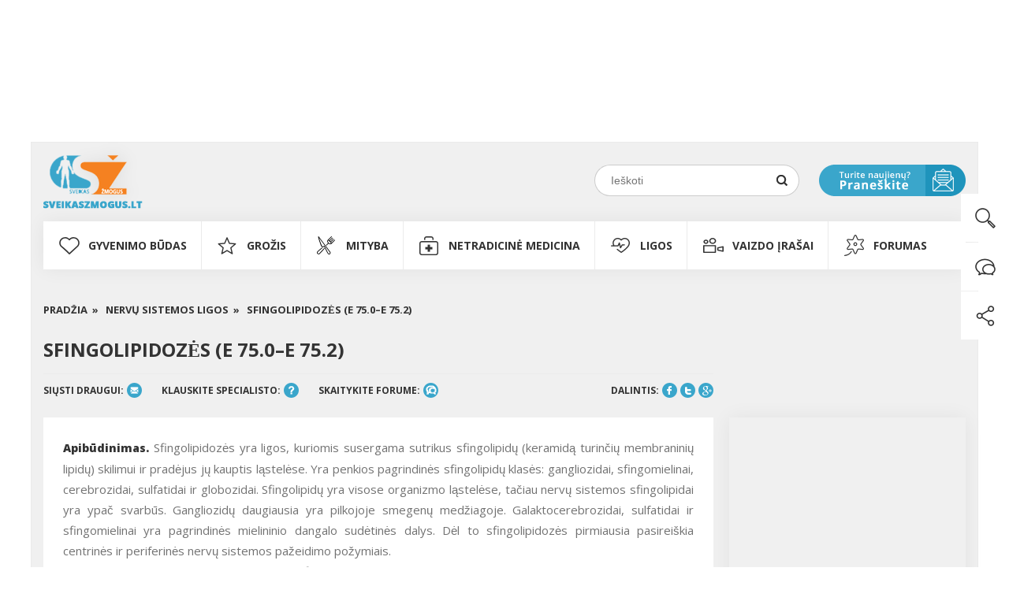

--- FILE ---
content_type: text/html
request_url: https://www.sveikaszmogus.lt/Sfingolipidoze%CC%87s_(E_750%E2%80%93E_752)
body_size: 34623
content:
<!DOCTYPE html>
<html lang = "lt" style="overflow-x: hidden">
<head>
<meta name="viewport" content="width=1320">
<meta http-equiv="Content-Type" content="text/html; charset=utf-8" />
<meta http-equiv = "content-language" content = "lt">
<meta name="google-site-verification" content="xxMdLEICEPMqrTE6EueGJ8F5mMa6u6HNbSFlYVh51LY" />
<meta name="ahrefs-site-verification" content="7e5c636054830f63dfc02de6830d198500e7d76651cb1d8bcd5b1696ad54ed94">

<title>Sfingolipidozės (E 75.0–E 75.2) - Sveikas Žmogus</title>
<meta property="og:title" content="Sfingolipidozės (E 75.0–E 75.2) - Sveikas Žmogus">
<meta property="og:url" content="https://www.sveikaszmogus.lt/Sfingolipidoze%CC%87s_(E_750%E2%80%93E_752)">
<meta property="og:type" content="article">
<meta property="og:site_name" content="Sveikas Žmogus">
<meta property="og:description" content="Apibūdinimas. Sfingolipidozės yra ligos, kuriomis susergama sutrikus sfingolipidų (keramidą turinčių membraninių lipidų) skilimui ir pradėjus jų kauptis ląstelėse. Yra penkios pagrindinės sfingolipidų klasės: gangliozidai, sfingomielinai, cerebrozidai, sulfatidai ir globozidai. Sfingolipidų yra visose organizmo ląstelėse, tačiau nervų sistemos sfingolipidai yra ypač svarbūs. Gangliozidų daugiausia yra pilkojoje smegenų medžiagoje. Galaktocerebrozidai, sulfatidai ir sfingomielinai yra pagrindinės mielininio dangalo sudėtinės dalys. Dėl to sfingolipidozės pirmiausia pasireiškia centrinės ir periferinės nervų sistemos pažeidimo požymiais.

Klinika ir patogenezė.&nbsp;Dėl nevienodo deficitinių fermentų liekamojo aktyvumo arba genų mutacijų skiriamos skirtingos tos pačios ligos klinikinės formos (ankstyvosios ūminės ir vėlyvosios poūmės bei lėtinės). Šios formos skiriasi nervų sistemos ir kitų organų pažeidimo laipsniu bei progresavimo greičiu. Sunkiausios yra nulinį liekamąjį&nbsp;fermentų aktyvumą turinčios šių ligų ūminės kūdikių formos, kurioms būdinga ankstyva ligos pradžia ir greitai progresuojanti neurodegeneracinė patologija iki decerebracijos ir mirties (dažniausiai nuo pneumonijos) kūdikystėje arba pirmaisiais gyvenimo metais. Esant poūmei formai pirmieji ligos požymiai pasirodo vėliau, liga progresuoja lėčiau. Lėtinių formų klinika ir eiga yra labai įvairios, liga gali prasidėti jau suaugusiems žmonėms, progresuoja lėtai, vyrauja piramidinės ir ekstrapiramidinės nervų sistemos pažeidimo požymiai.&nbsp;Būdingiausi nervų sistemos pažeidimo klinikiniai požymiai, esant sfingolipidozėms, yra atsilikusi psichomotorinė raida, spazmiškumas, epilepsija, ataksija. Neurologinio ir neurovizualinių tyrimų (KT, MRT) duomenys ne visada yra specifiniai. Lizosominės leukodistrofijos pasižymi išskirtine klinikine simptomatika, regos nervo atrofija, periferinės neuropatijos požymiais.&nbsp;Be to, sfingolipidų dažnai kaupiasi retikuloendotelinėje sistemoje ir kitose ląstelėse. Tarp kitų organų pažeidimų dažnai būna hepatosplenomegalija, akių dugne ,,vyšnios kauliuko&ldquo; dėmė (blyški macula sritis su ryškiai iškilusiu fovea centralis). Dismorfiniai požymiai, griaučių deformacijos ir dysostosis multiplex rentgeniniai požymiai gana reti, išskyrus atvejus, kai sergama GM1 gangliozidoze.Sfingolipidozėms priklauso I tipo (A, B tipo) Niemann-Pick liga; Gaucher liga; GM1 gangliozidozė; GM2 gangliozidozės (Tay-Sachs bei Sandhoff ligos, GM2 aktyvatoriaus deficitas); galaktosialidozė; globoidinių ląstelių leukodistrofija &ndash; Krabbe liga; metachrominė leukodistrofija; dauginis sulfatazių deficitas (multisulfatidozė, arba Austin liga); Farber liga; Fabry liga.&nbsp;Kai kurias sfingolipidozes (GM1 ir GM2 gangliozidozes bei galaktosialidozę) galima atpažinti ištyrus oligosacharidus šlapime. Kaulų čiulpuose būna &bdquo;putotųjų&ldquo; ląstelių, limfocituose &ndash; vakuolių. Diagnozė nustatoma ištyrus fermentų aktyvumą. Specifinis gydymas &ndash; pakaitinė fermentų terapija, taikoma Gaucher ir Fabry ligoms gydyti.

Gaucher liga. Dėl lizosominės hidrolazės&nbsp;gliukocerebrozidazės (rūgštinės beta-gliukozidazės) stokos makrofaginės linijos ląstelių lizosomose kaupiasi didžiuliai kiekiai gliukocerebrozido. Lipidų pritvinkusios ląstelės, vadinamos &bdquo;Gaucher ląstelėmis&ldquo;, užima sveikų normalių ląstelių vietą, ypač kaulų čiulpuose ir visceraliniuose organuose. Dažniausi klinikiniai požymiai yra hepatosplenomegalija, griaučių pažeidimas ir hematologiniai pokyčiai. Išskiriamos visceralinė (I tipo) ir neuronopatinės (II tipo ir III tipo) ligos formos. Neuronopatinė forma sudaro 5&ndash;10 % Gaucher ligos atvejų.&nbsp;Sergant klasikine ūmine neuronopatine (II tipo) ligos forma, naujagimis dažniausiai gimsta be ligos požymių, tačiau per pirmuosius 6 gyvenimo mėnesius sparčiai progresuoja neuronopatiniai simptomai, kūdikis nustoja augęs, regresuoja psichomotorika, išsivysto hepatosplenomegalija. Pacientai miršta per pirmuosius 3 gyvenimo metus. Be sisteminių ligos požymių, randama didelių smegenų kamieno pokyčių, spazmiškumas, nuolatinė galvos retrofleksija, žvairumas, okulomotorinė apraksija, trizmas, disfagija, gerklų stridoras ir labai sustiprėję gilieji sausgysliniai refleksai. II tipo variantas yra letalinė perinatalinės Gaucher ligos forma (kolodijaus tipas), kuriai būdinga ichtiozę primenantys odos pokyčiai, intrakranijinės kraujosruvos, hepatosplenomegalija, artrogripozė ir kita įvairi patologija bei apsigimimai.&nbsp;Lėtinė arba poūmė neuronopatinė (III tipo) liga apima visą grupę ligos variantų (IIIA, IIIB, IIIC, Norrbottnian). Liga pasireiškia vėliau ir lėčiau progresuoja nei ūminė forma. Susirgti galima vaikystėje, tuomet pasireiškia hepatomegalijos ir griaučių pažeidimo požymių kartu su ankstyvu akių motorikos sutrikimu. Vėliau gali prasidėti gydymui atsparūs generalizuoti toniniai-kloniniai ir miokloniniai traukuliai, demencija, progresuojantis spazmiškumas ir ataksija, prarandamas intelektas. Nuo nervų sistemos degeneracijos ligoniai miršta antruoju arba trečiuoju gyvenimo dešimtmečiu. Sergant vienu iš III tipo ligos variantų, gali išsivystyti letalinių portinės arba pulmoninės hipertenzijos komplikacijų. Iš daugelio atipiškų neurologinių požymių svarbiausias yra ekstrapiramidinės sistemos pažeidimas, sukeliantis rigidiškumą vaikystėje, o vyresniems pacientams &ndash; Parkinsono ligą primenančius požymius.&nbsp;Kaip ir Gaucher ligos visceralinės formos atveju, ligoniai, sergantys neuronopatine Gaucher liga, gali būti gydomi pakaitine fermentų terapija, skiriant rekombinantinės žmogaus gliukocerebrozidazės imigliucerazės. Šis gydymas ne tik susilpnina sisteminius ligos pokyčius, bet ir sulėtina, stabilizuoja neurologinės patologijos vystymąsi, o jai jau išsivysčiusius &ndash; naikina. Tačiau ūminės neuronopatinės formos atveju pakaitinė fermentų terapija yra mažai efektyvi.

Fabry liga. Fabry liga yra su X chromosoma susijusiu būdu paveldima lizosominė kaupimo liga, kurią sukelia lizosominį fermentą alfa-galaktozidazę A koduojančio geno defektas. Dėl dalinės arba visiškos šio fermento stokos glikosfingolipidų palaipsniui kaupiasi kraujagyslių endotelio, nervų, inkstų ląstelėse, kardiomiocituose, sukeliama šių ląstelių disfunkcija ir (arba) žūtis ir antriniai audinių atsakai, kaip hipertrofija, uždegimas, fibrozė ir sklerozė. Užslėpti palaipsniui vykstantys ligos procesai pirmiausia sukelia ankstyvuosius simptomus vaikystėje arba paauglystėje, o vėliau &ndash; sunkias inkstų, širdies arba smegenų kraujotakos komplikacijas. Negydant hemizigotai (vyrai) mirtų ketvirtuoju arba penktuoju gyvenimo dešimtmečiu. Nepaisant su X chromosoma susijusio paveldėjimo būdo, didelė dalis moterų heterozigočių taip pat kenčia nuo didelio ligotumo ir ankstyvo mirštamumo.&nbsp;Fabry liga pasireiškia esant įvairaus amžiaus, ligos simptomai ir eiga taip pat būna įvairi. Pirmieji ligos požymiai vyrams dažniausiai išryškėja anksčiau nei moterims. Klasikinė liga paprastai pasireiškia vaikystėje, patologijai progresuojant periferinėje ir autonominėje nervų sistemose. Daugumai ligonių išsivysto epizodinės akroparestezijos, nusakomos kaip lėtiniai, maudžiantys, dilgčiojantys, deginantys plaštakų ir pėdų skausmai. Liga, fizinis krūvis, nuovargis, stresas arba oro pasikeitimai gali išprovokuoti ūmų, kankinantį galūnių skausmą, trunkantį nuo kelių minučių iki kelių savaičių. Krizes dažniausiai lydi karščiavimas ir padidėjęs eritrocitų nusėdimo greitis. Skausmą sukelia smulkiųjų periferinių sensorinių neuronų žūtis dorsalinių šaknelių ganglijuose ir smulkiųjų skaidulų disfunkcija.&nbsp;Kiti ankstyvieji ligos požymiai arba simptomai yra angiokeratomos, padrumstėjimai akyse, nuovargis ir fizinio krūvio netoleravimas. Inkstų disfunkcija išryškėja trečiuoju arba ketvirtuoju amžiaus dešimtmečiu (moterims vėliau). Tarp galimų kardiovaskulinių komplikacijų yra aritmijos, kairiojo skilvelio hipertrofija, širdies veiklos nepakankamumas, miokardo išemija ir infarktas. Būdingas klausos praradimas, ūmus apkurtimas, spengimas ausyse, galvos svaigimas. Ankstyvi insultai arba tranzitorinės išeminės atakos yra svarbi Fabry liga sergančių vyresnių pacientų ligotumo bei pirmalaikės mirties priežastis.&nbsp;Vyrams Fabry ligos diagnozė patvirtinama, nustačius mažą arba nulinį alfa-galaktozidazės aktyvumą leukocituose arba odos fibroblastų kultūroje. Atlikus šį tyrimą ne visada galima išaiškinti sergančius heterozigotus ligos nešėjus (kuriems liga pasireiškia klinikiniais požymiais arba yra subklinikinis periodas), kadangi trečdaliui ligonių fermento aktyvumas gali būti ties apatine normos riba.&nbsp;Fabry liga sergantys asmenys gydomi pakaitine fermentų terapija, skiriant beta agalzidazės.

&nbsp;

Klinikinė neurologija. Antrasis pataisytas ir papildytas leidimas/ Budrys V. &ndash; Vilnius: UAB &bdquo;Vaistų žinios&ldquo;, 2009. - 990 p.
">
<meta property="fb:admins" content="">
<meta property="og:image" content="https://www.sveikaszmogus.lt/HTML/images/logo.png">
<meta property="og:image:width" content="450"/>
<meta property="og:image:height" content="298"/>

<meta name="description" content="Apibūdinimas. Sfingolipidozės yra ligos, kuriomis susergama sutrikus sfingolipidų (keramidą turinčių membraninių lipidų) skilimui ir pradėjus jų kauptis ląstelėse. Yra penkios pagrindinės sfingolipidų klasės: gangliozidai, sfingomielinai, cerebrozidai, sulfatidai ir globozidai. Sfingolipidų yra visose organizmo ląstelėse, tačiau nervų sistemos sfingolipidai yra ypač svarbūs. Gangliozidų daugiausia yra pilkojoje smegenų medžiagoje. Galaktocerebrozidai, sulfatidai ir sfingomielinai yra pagrindinės mielininio dangalo sudėtinės dalys. Dėl to sfingolipidozės pirmiausia pasireiškia centrinės ir periferinės nervų sistemos pažeidimo požymiais.

Klinika ir patogenezė.&nbsp;Dėl nevienodo deficitinių fermentų liekamojo aktyvumo arba genų mutacijų skiriamos skirtingos tos pačios ligos klinikinės formos (ankstyvosios ūminės ir vėlyvosios poūmės bei lėtinės). Šios formos skiriasi nervų sistemos ir kitų organų pažeidimo laipsniu bei progresavimo greičiu. Sunkiausios yra nulinį liekamąjį&nbsp;fermentų aktyvumą turinčios šių ligų ūminės kūdikių formos, kurioms būdinga ankstyva ligos pradžia ir greitai progresuojanti neurodegeneracinė patologija iki decerebracijos ir mirties (dažniausiai nuo pneumonijos) kūdikystėje arba pirmaisiais gyvenimo metais. Esant poūmei formai pirmieji ligos požymiai pasirodo vėliau, liga progresuoja lėčiau. Lėtinių formų klinika ir eiga yra labai įvairios, liga gali prasidėti jau suaugusiems žmonėms, progresuoja lėtai, vyrauja piramidinės ir ekstrapiramidinės nervų sistemos pažeidimo požymiai.&nbsp;Būdingiausi nervų sistemos pažeidimo klinikiniai požymiai, esant sfingolipidozėms, yra atsilikusi psichomotorinė raida, spazmiškumas, epilepsija, ataksija. Neurologinio ir neurovizualinių tyrimų (KT, MRT) duomenys ne visada yra specifiniai. Lizosominės leukodistrofijos pasižymi išskirtine klinikine simptomatika, regos nervo atrofija, periferinės neuropatijos požymiais.&nbsp;Be to, sfingolipidų dažnai kaupiasi retikuloendotelinėje sistemoje ir kitose ląstelėse. Tarp kitų organų pažeidimų dažnai būna hepatosplenomegalija, akių dugne ,,vyšnios kauliuko&ldquo; dėmė (blyški macula sritis su ryškiai iškilusiu fovea centralis). Dismorfiniai požymiai, griaučių deformacijos ir dysostosis multiplex rentgeniniai požymiai gana reti, išskyrus atvejus, kai sergama GM1 gangliozidoze.Sfingolipidozėms priklauso I tipo (A, B tipo) Niemann-Pick liga; Gaucher liga; GM1 gangliozidozė; GM2 gangliozidozės (Tay-Sachs bei Sandhoff ligos, GM2 aktyvatoriaus deficitas); galaktosialidozė; globoidinių ląstelių leukodistrofija &ndash; Krabbe liga; metachrominė leukodistrofija; dauginis sulfatazių deficitas (multisulfatidozė, arba Austin liga); Farber liga; Fabry liga.&nbsp;Kai kurias sfingolipidozes (GM1 ir GM2 gangliozidozes bei galaktosialidozę) galima atpažinti ištyrus oligosacharidus šlapime. Kaulų čiulpuose būna &bdquo;putotųjų&ldquo; ląstelių, limfocituose &ndash; vakuolių. Diagnozė nustatoma ištyrus fermentų aktyvumą. Specifinis gydymas &ndash; pakaitinė fermentų terapija, taikoma Gaucher ir Fabry ligoms gydyti.

Gaucher liga. Dėl lizosominės hidrolazės&nbsp;gliukocerebrozidazės (rūgštinės beta-gliukozidazės) stokos makrofaginės linijos ląstelių lizosomose kaupiasi didžiuliai kiekiai gliukocerebrozido. Lipidų pritvinkusios ląstelės, vadinamos &bdquo;Gaucher ląstelėmis&ldquo;, užima sveikų normalių ląstelių vietą, ypač kaulų čiulpuose ir visceraliniuose organuose. Dažniausi klinikiniai požymiai yra hepatosplenomegalija, griaučių pažeidimas ir hematologiniai pokyčiai. Išskiriamos visceralinė (I tipo) ir neuronopatinės (II tipo ir III tipo) ligos formos. Neuronopatinė forma sudaro 5&ndash;10 % Gaucher ligos atvejų.&nbsp;Sergant klasikine ūmine neuronopatine (II tipo) ligos forma, naujagimis dažniausiai gimsta be ligos požymių, tačiau per pirmuosius 6 gyvenimo mėnesius sparčiai progresuoja neuronopatiniai simptomai, kūdikis nustoja augęs, regresuoja psichomotorika, išsivysto hepatosplenomegalija. Pacientai miršta per pirmuosius 3 gyvenimo metus. Be sisteminių ligos požymių, randama didelių smegenų kamieno pokyčių, spazmiškumas, nuolatinė galvos retrofleksija, žvairumas, okulomotorinė apraksija, trizmas, disfagija, gerklų stridoras ir labai sustiprėję gilieji sausgysliniai refleksai. II tipo variantas yra letalinė perinatalinės Gaucher ligos forma (kolodijaus tipas), kuriai būdinga ichtiozę primenantys odos pokyčiai, intrakranijinės kraujosruvos, hepatosplenomegalija, artrogripozė ir kita įvairi patologija bei apsigimimai.&nbsp;Lėtinė arba poūmė neuronopatinė (III tipo) liga apima visą grupę ligos variantų (IIIA, IIIB, IIIC, Norrbottnian). Liga pasireiškia vėliau ir lėčiau progresuoja nei ūminė forma. Susirgti galima vaikystėje, tuomet pasireiškia hepatomegalijos ir griaučių pažeidimo požymių kartu su ankstyvu akių motorikos sutrikimu. Vėliau gali prasidėti gydymui atsparūs generalizuoti toniniai-kloniniai ir miokloniniai traukuliai, demencija, progresuojantis spazmiškumas ir ataksija, prarandamas intelektas. Nuo nervų sistemos degeneracijos ligoniai miršta antruoju arba trečiuoju gyvenimo dešimtmečiu. Sergant vienu iš III tipo ligos variantų, gali išsivystyti letalinių portinės arba pulmoninės hipertenzijos komplikacijų. Iš daugelio atipiškų neurologinių požymių svarbiausias yra ekstrapiramidinės sistemos pažeidimas, sukeliantis rigidiškumą vaikystėje, o vyresniems pacientams &ndash; Parkinsono ligą primenančius požymius.&nbsp;Kaip ir Gaucher ligos visceralinės formos atveju, ligoniai, sergantys neuronopatine Gaucher liga, gali būti gydomi pakaitine fermentų terapija, skiriant rekombinantinės žmogaus gliukocerebrozidazės imigliucerazės. Šis gydymas ne tik susilpnina sisteminius ligos pokyčius, bet ir sulėtina, stabilizuoja neurologinės patologijos vystymąsi, o jai jau išsivysčiusius &ndash; naikina. Tačiau ūminės neuronopatinės formos atveju pakaitinė fermentų terapija yra mažai efektyvi.

Fabry liga. Fabry liga yra su X chromosoma susijusiu būdu paveldima lizosominė kaupimo liga, kurią sukelia lizosominį fermentą alfa-galaktozidazę A koduojančio geno defektas. Dėl dalinės arba visiškos šio fermento stokos glikosfingolipidų palaipsniui kaupiasi kraujagyslių endotelio, nervų, inkstų ląstelėse, kardiomiocituose, sukeliama šių ląstelių disfunkcija ir (arba) žūtis ir antriniai audinių atsakai, kaip hipertrofija, uždegimas, fibrozė ir sklerozė. Užslėpti palaipsniui vykstantys ligos procesai pirmiausia sukelia ankstyvuosius simptomus vaikystėje arba paauglystėje, o vėliau &ndash; sunkias inkstų, širdies arba smegenų kraujotakos komplikacijas. Negydant hemizigotai (vyrai) mirtų ketvirtuoju arba penktuoju gyvenimo dešimtmečiu. Nepaisant su X chromosoma susijusio paveldėjimo būdo, didelė dalis moterų heterozigočių taip pat kenčia nuo didelio ligotumo ir ankstyvo mirštamumo.&nbsp;Fabry liga pasireiškia esant įvairaus amžiaus, ligos simptomai ir eiga taip pat būna įvairi. Pirmieji ligos požymiai vyrams dažniausiai išryškėja anksčiau nei moterims. Klasikinė liga paprastai pasireiškia vaikystėje, patologijai progresuojant periferinėje ir autonominėje nervų sistemose. Daugumai ligonių išsivysto epizodinės akroparestezijos, nusakomos kaip lėtiniai, maudžiantys, dilgčiojantys, deginantys plaštakų ir pėdų skausmai. Liga, fizinis krūvis, nuovargis, stresas arba oro pasikeitimai gali išprovokuoti ūmų, kankinantį galūnių skausmą, trunkantį nuo kelių minučių iki kelių savaičių. Krizes dažniausiai lydi karščiavimas ir padidėjęs eritrocitų nusėdimo greitis. Skausmą sukelia smulkiųjų periferinių sensorinių neuronų žūtis dorsalinių šaknelių ganglijuose ir smulkiųjų skaidulų disfunkcija.&nbsp;Kiti ankstyvieji ligos požymiai arba simptomai yra angiokeratomos, padrumstėjimai akyse, nuovargis ir fizinio krūvio netoleravimas. Inkstų disfunkcija išryškėja trečiuoju arba ketvirtuoju amžiaus dešimtmečiu (moterims vėliau). Tarp galimų kardiovaskulinių komplikacijų yra aritmijos, kairiojo skilvelio hipertrofija, širdies veiklos nepakankamumas, miokardo išemija ir infarktas. Būdingas klausos praradimas, ūmus apkurtimas, spengimas ausyse, galvos svaigimas. Ankstyvi insultai arba tranzitorinės išeminės atakos yra svarbi Fabry liga sergančių vyresnių pacientų ligotumo bei pirmalaikės mirties priežastis.&nbsp;Vyrams Fabry ligos diagnozė patvirtinama, nustačius mažą arba nulinį alfa-galaktozidazės aktyvumą leukocituose arba odos fibroblastų kultūroje. Atlikus šį tyrimą ne visada galima išaiškinti sergančius heterozigotus ligos nešėjus (kuriems liga pasireiškia klinikiniais požymiais arba yra subklinikinis periodas), kadangi trečdaliui ligonių fermento aktyvumas gali būti ties apatine normos riba.&nbsp;Fabry liga sergantys asmenys gydomi pakaitine fermentų terapija, skiriant beta agalzidazės.

&nbsp;

Klinikinė neurologija. Antrasis pataisytas ir papildytas leidimas/ Budrys V. &ndash; Vilnius: UAB &bdquo;Vaistų žinios&ldquo;, 2009. - 990 p.
">
<meta name="keywords" content="" />
<meta name="robots" content="INDEX,FOLLOW" />
<meta name="Revisit-After" content="7 Days" />
<!--[if lt IE 9]>
<script src="https://www.sveikaszmogus.lt/HTML/js/html5.js"></script>
<![endif]-->
<!-- Fonts -->
<link href='https://fonts.googleapis.com/css?family=Open+Sans:400,300,600,700,800&subset=latin-ext,latin' rel='stylesheet' type='text/css'>
<!-- Default CSS styles -->
<link href="https://www.sveikaszmogus.lt/HTML/css/style.css" type="text/css" rel="stylesheet"/>
<!-- HTML5 shim and Respond.js for IE8 support of HTML5 elements and media queries -->
<!-- WARNING: Respond.js doesn't work if you view the page via file:// -->
<!--[if lt IE 9]>
  <script src="https://oss.maxcdn.com/html5shiv/3.7.2/html5shiv.min.js"></script>
  <script src="https://oss.maxcdn.com/respond/1.4.2/respond.min.js"></script>
<![endif]-->
<!--Javascripts basic-->
<script src="https://ajax.googleapis.com/ajax/libs/jquery/2.1.3/jquery.min.js"></script>
<script src="https://www.sveikaszmogus.lt/HTML/js/script.js" type="text/javascript"></script>
<script src="https://www.sveikaszmogus.lt/script/site.js" type="text/javascript"></script>
<script src="https://www.sveikaszmogus.lt/script/menu.js" type="text/javascript"></script>
<script src="https://www.sveikaszmogus.lt/script/requiem_1.js" type="text/javascript"></script>
<script src="https://www.sveikaszmogus.lt/shop/shop.js" type="text/javascript"></script>

    <!-- Google Tag Manager -->
    <script>(function(w,d,s,l,i){w[l]=w[l]||[];w[l].push({'gtm.start':new Date().getTime(),event:'gtm.js'});
            var f=d.getElementsByTagName(s)[0],j=d.createElement(s),dl=l!='dataLayer'?'&l='+l:'';
            j.async=true;
            j.src='https://www.googletagmanager.com/gtm.js?id='+i+dl;f.parentNode.insertBefore(j,f);
        })(window,document,'script','dataLayer','GTM-WHFGPR3');
    </script>
    <!-- End Google Tag Manager -->


<script type="text/javascript">
//var myKeys = "Sfingolipidozes-(E-75-0-E-75-2)---Sveikas-Zmogus";
//var myKeys = "sveikata, vaistai, medicina";
</script>

<script id='ibbTagEngine' language='javascript' src='//bbcdn-static.bbelements.com/scripts/ibb-async/stable/tag.js'></script>
<script language='javascript'>
    var adserver = ibbAds.tag.useAdProvider('BbmEu');   
    adserver.manageAdSlot('SZ00_Pixel', '24789.1.1.2');
    adserver.manageAdSlot('SZ01_1170x250', '24789.1.1.1');
    adserver.manageAdSlot('SZ02_850x220', '24789.1.6.1');
    adserver.manageAdSlot('SZ03_300x600_1', '24789.1.2.3');
    adserver.manageAdSlot('SZ04_300x600_2', '24789.1.3.3');
    adserver.manageAdSlot('SZ05_300x600_3', '24789.1.4.3');
    ibbAds.tag.on("NO_AD_RETURNED_FOR_AD_SLOT", function(event) {
        var id = event.getData().getCustomId();
        document.getElementById(id).style.display= "none";
    });
</script>
    <script language='javascript' src='https://banners.adnetmedia.lt/keytarget/keytarget_async.js' async></script>
    <script type="text/javascript"> 
        var myKeys = "ligos,nervų-sistemos-ligos";
    </script>
</head>




<body style="overflow-x: hidden" class="catalog_ligos" data-template="42 99 catalog_ligos 1344 Sfingolipidozės (E 75.0–E 75.2) Sfingolipidozės_(E_750–E_752)    Sfingolipidozės (E 75.0–E 75.2) Sfingolipidozės (E 75.0–E 75.2) Sfingolipidozės (E 75.0–E 75.2) 99 LT Sfingolipidozės_(E_750–E_752) Sfingolipidozės_(E_750–E_752) Sfingolipidozės (E 75.0–E 75.2) - Sveikas Žmogus Sfingolipidozės yra ligos, kuriomis susergama sutrikus sfingolipidų (keramidą turinčių membraninių lipidų) skilimui ir pradėjus jų kauptis ląstelėse. Yra penkios pagrindinės sfingolipidų klasės: gangliozidai, sfingomielinai, cerebrozidai, sulfatidai ir globozidai. Sfingolipidų yra visose organizmo ląstelėse, tačiau nervų sistemos sfingolipidai yra ypač svarbūs. Gangliozidų daugiausia yra pilkojoje smegenų medžiagoje. Galaktocerebrozidai, sulfatidai ir sfingomielinai yra pagrindinės mielininio dangalo sudėtinės dalys. Dėl to sfingolipidozės pirmiausia pasireiškia centrinės ir periferinės nervų sistemos pažeidimo požymiais.  tekstas tekstas struktura 1 Sfingolipidozės (E 75.0–E 75.2) ../Files/Default/nofoto.gif  ">

    <!-- Google Tag Manager (noscript) -->
    <noscript>
        <iframe src="https://www.googletagmanager.com/ns.html?id=GTM-WHFGPR3" height="0" width="0" style="display:none;visibility:hidden"></iframe>
    </noscript>
    <!-- End Google Tag Manager (noscript) -->


    <div id="fb-root"></div>
    <script>(function(d, s, id) {
            var js, fjs = d.getElementsByTagName(s)[0];
            if (d.getElementById(id)) return;
            js = d.createElement(s); js.id = id;
            js.src = "//connect.facebook.net/en_US/sdk.js#xfbml=1&version=v2.3&appId=202654969782908";
            fjs.parentNode.insertBefore(js, fjs);
    }(document, 'script', 'facebook-jssdk'));
    </script>

    <!--Google Plus Api https://developers.google.com/+/web/api/javascript -->
    <script type='text/javascript'>
        window.___gcfg = {lang: 'lt'};
        (function() {
                var po = document.createElement('script'); po.type = 'text/javascript'; po.async = true;
                po.src = 'https://apis.google.com/js/platform.js';
                var s = document.getElementsByTagName('script')[0]; s.parentNode.insertBefore(po, s);
        })();
    </script>

    
    <div class="col-formm" id="dialog_c"></div>

    <div id="dialog_foreground" style="display:none;">
<div id="dialog_table">

    <div class="dialog_container">
        <div id="request_title1"></div>
        <div id="request_title2"></div>
        <div id="request_title3"></div>

        <a style="float:right;" href="javascript:hide_dialog()">
            <img src="style/x.png" border="0" alt="" />
        </a>

        <script type="text/javascript">
        function letter_preview(){
                var friend = gv('suggest_fname');
                if(friend=='Gavėjo vardas'){
                    friend='';
                    if(exists('letter_friend')){
                        //hide('letter_friend');
                    }
                }
                else {
                    if(exists('letter_friend')){
                        show('letter_friend','inline');
                    }
                }
                html('letter_friend','&nbsp;'+friend);
                var name = gv('suggest_name');
                if(name=='Jūsų vardas'){
                    name='';
                }
                html('letter_name',name+'&nbsp;');

                var comment = gv('suggest_comment'); if(comment=='Jūsų komentaras'){comment='';}
                if(comment==''){
                    //hide('letter_comments');
                }
                else{show('letter_comments'); html('letter_comment',comment.replace("\n",'<br />'));}
        }
        </script>

        <div class="" id="recommend_container" style="display:none">
            <form action="Sfingolipidozės_(E_750–E_752)" method="post">
                <div class="table1" id="request_tab2">

                                    <h4>Pasiūlykite draugui</h4>
                    <div class="form_textarea"><textarea name="suggest_comment" id="suggest_comment" cols="50" rows="4" onFocus="if(this.value=='Jūsų komentaras'){this.value='';}" onBlur="if(this.value==''){this.value='Jūsų komentaras';}" onkeyup="letter_preview()">Jūsų komentaras</textarea></div>

                    
                    <div class="form_text"><input type="text" name="suggest_name" id="suggest_name" value="Jūsų vardas" size="20" onFocus="if(this.value=='Jūsų vardas'){this.value='';}" onBlur="if(this.value==''){this.value='Jūsų vardas';}" onkeyup="letter_preview()"></div>                    <div class="form_text"><input type="text" name="suggest_email" id="suggest_email" value="El.paštas" size="20" onFocus="if(this.value=='El.paštas'){this.value='';}" onBlur="if(this.value==''){this.value='El.paštas';}" ></div>                    <div class="form_text"><input type="text" name="suggest_fname" id="suggest_fname" value="Gavėjo vardas" size="20" onFocus="if(this.value=='Gavėjo vardas'){this.value='';}" onBlur="if(this.value==''){this.value='Gavėjo vardas';}" onkeyup="letter_preview()"></div>                    <div class="form_text"><input type="text" name="suggest_femail" id="suggest_femail" value="Draugo el.paštas" size="20" onFocus="if(this.value=='Draugo el.paštas'){this.value='';}" onBlur="if(this.value==''){this.value='Draugo el.paštas';}" ></div>
                    <div style="margin-bottom: 5px;">
                        <script src="https://www.google.com/recaptcha/api.js?hl=lt" async defer></script>
                        <div class="g-recaptcha" data-sitekey="6Le3csMUAAAAAAi0t5cm31yeWde-HETqT8PjshTN"></div>
                    </div>

                    <input data-id="button-send" type="submit" value="Siųsti" class="form_button" />

                    <br/><br/>
                    <b>Laiško peržiūra</b>

                    <div class="letter_preview">
                        <p><span class="Tema">Sveiki!</span></p>
<p>&nbsp;</p>
<p><span style="color: #000000">Jūsų draugas  <span id="letter_name"></span>, Jums rekomenduoja perskaityti įdomią informaciją. Norėdami ją peržiūrėti, spauskite nuorodą:</span></p>
<p>&nbsp;</p>
<p><span style="color: #000000"><a href="https://www.sveikaszmogus.lt/Sfingolipidozės_(E_750–E_752)">https://www.sveikaszmogus.lt/Sfingolipidozės_(E_750–E_752)</a></span></p>
<p>&nbsp;</p>
<p><span style="color: #000000"><span id="letter_comments" style="display:none"><b>Draugo komentaras:</b><br /><span id="letter_comment"></span></span><br />
</span></p>                    </div>

                    <script type="text/javascript">letter_preview();</script>

                                </div>
            </form>
        </div>

    </div>
</div>
</div>

<div id="dialog_background" onclick="hide_dialog()"></div>



    <div class="container-search">
        <div class="search-row">
            <a class="close-search" href="javascript:hide_search()">
                <img src="https://www.sveikaszmogus.lt/HTML/images/icons/icon-close-search.png" border="0" alt="Sveikas žmogus">
            </a>

            <div class="search-input-div">
                <form method="post" action="https://www.sveikaszmogus.lt/Paieska" class="search-form2" name="search_form2" id="quicksearch_form" onsubmit="return search_format('q2');">
                    <input autocomplete="off" id="q2" name="q2" class="input_keyword2" type="text" value="" placeholder="Paieška..." onfocus="" onblur="setTimeout('blur_suggestions()',100);" onkeyup="start_suggestions(event,this,'LT')" />
                    <input name="submit-search-form2" type="submit" value="" class="submit-search2"/>
                    <div class="suggestions" id="suggestions"></div>
                </form>
            </div>

        </div>
    </div>

<!--Wrapper ended in footer.php-->
<div class="body-wrapper">

    <div class="col-support-buttons">
        <ul>
            <li>
                <a class="show-search" href="javascript:show_search()">
                    <img src="https://www.sveikaszmogus.lt/HTML/images/icons/icon_search2_hover.png" width="26" height="26" alt="Sveikas žmogus"/>
                </a>
            </li>
            <li>
                <a href="https://www.sveikaszmogus.lt/forumas">
                    <img src="https://www.sveikaszmogus.lt/HTML/images/icons/icon_chat_hover.png" width="26" height="22" alt="Sveikas žmogus"/>
                </a>
            </li>
            <li>
                <a href="https://www.facebook.com/sveikas.zmogus/?ref=hl" target="_blank">
                    <img src="https://www.sveikaszmogus.lt/HTML/images/icons/icon_share_hover.png" width="24" height="26" alt="Sveikas žmogus"/>
                </a>
            </li>
        </ul>
    </div>

    <div class="container-fluid container-header">
        <div class="container">
            <div class="row">
                <div class="col-logo">
                    <a href="https://www.sveikaszmogus.lt/">
                        <img src="https://www.sveikaszmogus.lt/HTML/images/logo.png" width="126" height="84" alt="Sveikas žmogus"/>
                    </a>
                </div>

                <div class="col-float-right">
                    <div class="col-search">
                        <div class="div-bg">

                            <form action="https://www.sveikaszmogus.lt/Paieska" method="GET" style="display: flex;" class="search-form1" name="search-form1" onsubmit="return search_format('q1');">
                                <input id="q1" name="q1" type="text" class="input_keyword1" placeholder="Ieškoti" value=""/>
                                <input name="submit-search-form1" type="submit" class="submit-search1"/>
                            </form>

                        </div>
                    </div>

                    <div class="col-mail">
                        <a href="javascript:send_news()">
                            <img src="https://www.sveikaszmogus.lt/HTML/images/icons/btn_mail.png" width="186" height="40" alt="Sveikas žmogus"/>
                        </a>
                    </div>
                </div>
            </div>
        </div>
    </div>


    <div class="container-fluid container-menu">
        <div class="container">
            <div class="row">
                <div class="col-menu">
                                                                <ul class="main-menu">
                                                    <li>
                                                                <a data-menu-div="col-sub-menu-110" href="https://www.sveikaszmogus.lt/GYVENIMO_BUDAS">
                                                                    GYVENIMO BŪDAS                                </a>

                                
                                    <div class="col-sub-menu col-sub-menu-110">
                                        <ul class="sub-menu sub-menu-block elementId-110">
                                                                                                <li>
                                                                                                                <a href="https://www.sveikaszmogus.lt/Sportas">
                                                                                                                    <h3>Sportas</h3>
                                                        </a>
                                                    </li>
                                                                                                <li>
                                                                                                                <a href="https://www.sveikaszmogus.lt/Laisvalaikis">
                                                                                                                    <h3>Laisvalaikis</h3>
                                                        </a>
                                                    </li>
                                                                                                <li>
                                                                                                                <a href="https://www.sveikaszmogus.lt/Atostogos">
                                                                                                                    <h3>Atostogos</h3>
                                                        </a>
                                                    </li>
                                                                                                <li>
                                                                                                                <a href="https://www.sveikaszmogus.lt/Psichologija">
                                                                                                                    <h3>Psichologija</h3>
                                                        </a>
                                                    </li>
                                                                                                <li>
                                                                                                                <a href="https://www.sveikaszmogus.lt/Apie_meile">
                                                                                                                    <h3>Apie meilę</h3>
                                                        </a>
                                                    </li>
                                                                                                <li>
                                                                                                                <a href="https://www.sveikaszmogus.lt/Profilaktika">
                                                                                                                    <h3>Profilaktika</h3>
                                                        </a>
                                                    </li>
                                                                                                <li>
                                                                                                                <a href="https://www.sveikaszmogus.lt/Buitis">
                                                                                                                    <h3>Buitis</h3>
                                                        </a>
                                                    </li>
                                                                                                <li>
                                                                                                                <a href="https://www.sveikaszmogus.lt/Neigalus">
                                                                                                                    <h3>Neįgalus</h3>
                                                        </a>
                                                    </li>
                                                                                                <li>
                                                                                                                <a href="https://www.sveikaszmogus.lt/Priklausomybes">
                                                                                                                    <h3>Priklausomybės</h3>
                                                        </a>
                                                    </li>
                                                                                    </ul>
                                    </div>

                                
                            </li>
                                                    <li>
                                                                <a data-menu-div="col-sub-menu-11" href="https://www.sveikaszmogus.lt/GROZIS">
                                                                    GROŽIS                                </a>

                                
                                    <div class="col-sub-menu col-sub-menu-11">
                                        <ul class="sub-menu sub-menu-block elementId-11">
                                                                                                <li>
                                                                                                                <a href="https://www.sveikaszmogus.lt/Moterims">
                                                                                                                    <h3>Moterims</h3>
                                                        </a>
                                                    </li>
                                                                                                <li>
                                                                                                                <a href="https://www.sveikaszmogus.lt/Vyrams">
                                                                                                                    <h3>Vyrams</h3>
                                                        </a>
                                                    </li>
                                                                                                <li>
                                                                                                                <a href="https://www.sveikaszmogus.lt/Vaikams1">
                                                                                                                    <h3>Vaikams</h3>
                                                        </a>
                                                    </li>
                                                                                                <li>
                                                                                                                <a href="https://www.sveikaszmogus.lt/Senjorams">
                                                                                                                    <h3>Senjorams</h3>
                                                        </a>
                                                    </li>
                                                                                                <li>
                                                                                                                <a href="https://www.sveikaszmogus.lt/Plaukai_oda_ir_nagai">
                                                                                                                    <h3>Plaukai, oda ir nagai</h3>
                                                        </a>
                                                    </li>
                                                                                                <li>
                                                                                                                <a href="https://www.sveikaszmogus.lt/Sveikatos_prieziura">
                                                                                                                    <h3>Sveikatos priežiūra</h3>
                                                        </a>
                                                    </li>
                                                                                    </ul>
                                    </div>

                                
                            </li>
                                                    <li>
                                                                <a data-menu-div="col-sub-menu-10" href="https://www.sveikaszmogus.lt/MITYBA">
                                                                    MITYBA                                </a>

                                
                                    <div class="col-sub-menu col-sub-menu-10">
                                        <ul class="sub-menu sub-menu-block elementId-10">
                                                                                                <li>
                                                                                                                <a href="https://www.sveikaszmogus.lt/Maistas">
                                                                                                                    <h3>Maistas</h3>
                                                        </a>
                                                    </li>
                                                                                                <li>
                                                                                                                <a href="https://www.sveikaszmogus.lt/Mityba_sportuojant">
                                                                                                                    <h3>Mityba sportuojant</h3>
                                                        </a>
                                                    </li>
                                                                                                <li>
                                                                                                                <a href="https://www.sveikaszmogus.lt/Vaiko_mityba">
                                                                                                                    <h3>Vaiko mityba</h3>
                                                        </a>
                                                    </li>
                                                                                                <li>
                                                                                                                <a href="https://www.sveikaszmogus.lt/Nesciuju_mityba">
                                                                                                                    <h3>Nėščiųjų mityba</h3>
                                                        </a>
                                                    </li>
                                                                                                <li>
                                                                                                                <a href="https://www.sveikaszmogus.lt/Pagyvenusiu_zmoniu_mityba">
                                                                                                                    <h3>Pagyvenusių žmonių mityba</h3>
                                                        </a>
                                                    </li>
                                                                                                <li>
                                                                                                                <a href="https://www.sveikaszmogus.lt/Dietos">
                                                                                                                    <h3>Dietos</h3>
                                                        </a>
                                                    </li>
                                                                                                <li>
                                                                                                                <a href="https://www.sveikaszmogus.lt/Svoris">
                                                                                                                    <h3>Svoris</h3>
                                                        </a>
                                                    </li>
                                                                                                <li>
                                                                                                                <a href="https://www.sveikaszmogus.lt/Sveiki_receptai3">
                                                                                                                    <h3>Receptai</h3>
                                                        </a>
                                                    </li>
                                                                                    </ul>
                                    </div>

                                
                            </li>
                                                    <li>
                                                                <a data-menu-div="col-sub-menu-12" href="https://www.sveikaszmogus.lt/NETRADICINE_MEDICINA">
                                                                    NETRADICINĖ MEDICINA                                </a>

                                
                                    <div class="col-sub-menu col-sub-menu-12">
                                        <ul class="sub-menu sub-menu-block elementId-12">
                                                                                                <li>
                                                                                                                <a href="https://www.sveikaszmogus.lt/Vaistazoles">
                                                                                                                    <h3>Vaistažolės</h3>
                                                        </a>
                                                    </li>
                                                                                                <li>
                                                                                                                <a href="https://www.sveikaszmogus.lt/Rytu_medicina">
                                                                                                                    <h3>Rytų medicina</h3>
                                                        </a>
                                                    </li>
                                                                                                <li>
                                                                                                                <a href="https://www.sveikaszmogus.lt/Terapijos">
                                                                                                                    <h3>Terapijos</h3>
                                                        </a>
                                                    </li>
                                                                                                <li>
                                                                                                                <a href="https://www.sveikaszmogus.lt/Diagnozuok_liga_pats">
                                                                                                                    <h3>Diagnozuok ligą pats</h3>
                                                        </a>
                                                    </li>
                                                                                    </ul>
                                    </div>

                                
                            </li>
                                                    <li>
                                                                <a data-menu-div="col-sub-menu-42" href="https://www.sveikaszmogus.lt/LIGOS">
                                                                    LIGOS                                </a>

                                
                            </li>
                                                    <li>
                                                                <a data-menu-div="col-sub-menu-8" href="https://www.sveikaszmogus.lt/Vaizdo_irasai">
                                                                    Vaizdo įrašai                                </a>

                                
                                    <div class="col-sub-menu col-sub-menu-8">
                                        <ul class="sub-menu sub-menu-block elementId-8">
                                                                                                <li>
                                                                                                                <a href="https://www.sveikaszmogus.lt/Ligos2">
                                                                                                                    <h3>Ligos</h3>
                                                        </a>
                                                    </li>
                                                                                                <li>
                                                                                                                <a href="https://www.sveikaszmogus.lt/Netradicine_medicina3">
                                                                                                                    <h3>Netradicinė medicina</h3>
                                                        </a>
                                                    </li>
                                                                                                <li>
                                                                                                                <a href="https://www.sveikaszmogus.lt/Gyvenimo_budas3">
                                                                                                                    <h3>Gyvenimo būdas</h3>
                                                        </a>
                                                    </li>
                                                                                                <li>
                                                                                                                <a href="https://www.sveikaszmogus.lt/Grozis3">
                                                                                                                    <h3>Grožis</h3>
                                                        </a>
                                                    </li>
                                                                                                <li>
                                                                                                                <a href="https://www.sveikaszmogus.lt/Mityba3">
                                                                                                                    <h3>Mityba</h3>
                                                        </a>
                                                    </li>
                                                                                                <li>
                                                                                                                <a href="https://www.sveikaszmogus.lt/Kita1">
                                                                                                                    <h3>Kita</h3>
                                                        </a>
                                                    </li>
                                                                                    </ul>
                                    </div>

                                
                            </li>
                                                    <li>
                                                                <a data-menu-div="col-sub-menu-342" href="https://www.sveikaszmogus.lt/forumas">
                                                                    FORUMAS                                </a>

                                
                            </li>
                                                </ul>
                    
                </div>
            </div>
        </div>
    </div>


    <div class="container-fluid container-banner-top banner-nr-1">
    <div class="container">
        <div class="row">
            <div class="col-banner-top">
                <!-- Position: go.adlt.bbelements.com sveikaszmogus.lt(24789) / Visa aplinka(1) / 750x100(1) / 750x100(1) -->
<script type='text/javascript' src="http://keytarget.adnet.lt/js/init-for-BBEposCodes-withExtra.js"></script>
<script type='text/javascript'>/* <![CDATA[ */
if(typeof bbkeywords == "undefined") var bbkeywords=''; //fill in page keywords separated by ';' e.g. 'audi;ford;fiat'
/* ]]> */</script>
<script type='text/javascript' charset='utf-8' src='http://go.adlt.bbelements.com/please/code?j-24789.1.1.1.0.0._blank'></script>
<noscript>
<a href="http://go.adlt.bbelements.com/please/redirect/24789/1/1/1/" target="_blank"><img src="http://go.adlt.bbelements.com/please/showit/24789/1/1/1/?typkodu=img&keywords=" border='0' alt='' /></a>
</noscript>            </div>
        </div>
    </div>
</div>



    
    <div class="container-fluid container-breadcrumbs">
        <div class="container">
            <div class="row">
                <div class="col-breadcrumbs">
                    <a href="https://www.sveikaszmogus.lt/" data-order="1">Pradžia &nbsp;&raquo; </a>

                    
                                                                        <a href="Nervu_sistemos_ligos" data-order="2">
                            Nervų sistemos ligos &nbsp;&raquo;
                        </a>
                        
                        


                    

                    <a href="https://www.sveikaszmogus.lt/Sfingolipidozės_(E_750–E_752)" data-order="3">
                        Sfingolipidozės (E 75.0–E 75.2)                                            </a>


                    

                    

                </div>
            </div>
        </div>
    </div>

    

<!-- CONTENT --><div class="container-fluid container-content-1 container-content single-article LigaPageTemplate.php">    <div class="container">        <div class="row">            <div class="col-content">                <h1 class="single-article-title">                    Sfingolipidozės (E 75.0–E 75.2)                 </h1>                                <div class="col-share-btn col-share-btn-first">                    <ul class="left-list">
    <li>Siųsti draugui:</li>
    <li>
        <a href="javascript:show_recommend()">
            <img src="https://www.sveikaszmogus.lt/HTML/images/icons/btn_send_friend.png" alt="Siųsti draugui" title="Siųsti draugui"/>
        </a>
    </li>
    <li>Klauskite specialisto:</li>
    <li>
        <a href="https://www.sveikaszmogus.lt/Konsultacijos">
            <img src="https://www.sveikaszmogus.lt/HTML/images/icons/btn_ask.png" alt="Klauskite specialisto" title="Klauskite specialisto"/>
        </a>
    </li>
    <li>Skaitykite forume:</li>
    <li>
        <a href="https://www.sveikaszmogus.lt/forumas/">
            <img src="https://www.sveikaszmogus.lt/HTML/images/icons/btn_forum.png" alt="Skaitykite forume" title="Skaitykite forume"/>
        </a>
    </li>
</ul>



<ul class="right-list">
    <li>Dalintis:</li>
    <li>
        <a href="javascript:fbShare('https://www.sveikaszmogus.lt/Sfingolipidozės_(E_750–E_752)', 'Fb Share', 'Facebook share popup', 'https://www.sveikaszmogus.lt/HTML/images/logo.png', 520, 350)" target="_blank">
            <img src="https://www.sveikaszmogus.lt/HTML/images/icons/btn_share_facebook.png"/>
        </a>
    </li>
    <li>
        <a href="javascript:twShare('https://www.sveikaszmogus.lt/Sfingolipidozės_(E_750–E_752)', 'GPlus Share', 'GPlus share popup', 'https://www.sveikaszmogus.lt/HTML/images/logo.png', 520, 350)" target="_blank">
            <img src="https://www.sveikaszmogus.lt/HTML/images/icons/btn_share_twiter.png"/>
        </a>
    </li>
    <li>
        <a href="javascript:gpShare('https://www.sveikaszmogus.lt/Sfingolipidozės_(E_750–E_752)', 'GPlus Share', 'GPlus share popup', 'https://www.sveikaszmogus.lt/HTML/images/logo.png', 520, 350)" target="_blank">
            <img src="https://www.sveikaszmogus.lt/HTML/images/icons/btn_share_gplus.png"/>
        </a>
    </li>
</ul>

                </div>                                <!--LEFT CONTENT-->                <div class="col-content-big">                                        <div class="col-block-big">                        <div class="col-slider col-page-content-block">                            <!--<div class="col-slider-img col-slider-img1">                                                                <style scoped>                                    .col-slider-img1{                                        background-image:url('');                                        background-size: cover;                                    }                                </style>                            </div>-->                                                        <div class="content-text">                                                                <p style="text-align: justify;"><strong>Apibūdinimas.</strong> Sfingolipidozės yra ligos, kuriomis susergama sutrikus sfingolipidų (keramidą turinčių membraninių lipidų) skilimui ir pradėjus jų kauptis ląstelėse. Yra penkios pagrindinės sfingolipidų klasės: gangliozidai, sfingomielinai, cerebrozidai, sulfatidai ir globozidai. Sfingolipidų yra visose organizmo ląstelėse, tačiau nervų sistemos sfingolipidai yra ypač svarbūs. Gangliozidų daugiausia yra pilkojoje smegenų medžiagoje. Galaktocerebrozidai, sulfatidai ir sfingomielinai yra pagrindinės mielininio dangalo sudėtinės dalys. Dėl to sfingolipidozės pirmiausia pasireiškia centrinės ir periferinės nervų sistemos pažeidimo požymiais.</p>

<p style="text-align: justify;"><strong>Klinika ir patogenezė.</strong>&nbsp;Dėl nevienodo deficitinių fermentų liekamojo aktyvumo arba genų mutacijų skiriamos skirtingos tos pačios ligos klinikinės formos (ankstyvosios ūminės ir vėlyvosios poūmės bei lėtinės). Šios formos skiriasi nervų sistemos ir kitų organų pažeidimo laipsniu bei progresavimo greičiu. Sunkiausios yra nulinį liekamąjį&nbsp;fermentų aktyvumą turinčios šių ligų ūminės kūdikių formos, kurioms būdinga ankstyva ligos pradžia ir greitai progresuojanti neurodegeneracinė patologija iki decerebracijos ir mirties (dažniausiai nuo pneumonijos) kūdikystėje arba pirmaisiais gyvenimo metais. Esant poūmei formai pirmieji ligos požymiai pasirodo vėliau, liga progresuoja lėčiau. Lėtinių formų klinika ir eiga yra labai įvairios, liga gali prasidėti jau suaugusiems žmonėms, progresuoja lėtai, vyrauja piramidinės ir ekstrapiramidinės nervų sistemos pažeidimo požymiai.&nbsp;Būdingiausi nervų sistemos pažeidimo klinikiniai požymiai, esant sfingolipidozėms, yra atsilikusi psichomotorinė raida, spazmiškumas, epilepsija, ataksija. Neurologinio ir neurovizualinių tyrimų (KT, MRT) duomenys ne visada yra specifiniai. Lizosominės leukodistrofijos pasižymi išskirtine klinikine simptomatika, regos nervo atrofija, periferinės neuropatijos požymiais.&nbsp;Be to, sfingolipidų dažnai kaupiasi retikuloendotelinėje sistemoje ir kitose ląstelėse. Tarp kitų organų pažeidimų dažnai būna hepatosplenomegalija, akių dugne ,,vyšnios kauliuko&ldquo; dėmė (blyški macula sritis su ryškiai iškilusiu fovea centralis). Dismorfiniai požymiai, griaučių deformacijos ir dysostosis multiplex rentgeniniai požymiai gana reti, išskyrus atvejus, kai sergama GM1 gangliozidoze.Sfingolipidozėms priklauso I tipo (A, B tipo) Niemann-Pick liga; Gaucher liga; GM1 gangliozidozė; GM2 gangliozidozės (Tay-Sachs bei Sandhoff ligos, GM2 aktyvatoriaus deficitas); galaktosialidozė; globoidinių ląstelių leukodistrofija &ndash; Krabbe liga; metachrominė leukodistrofija; dauginis sulfatazių deficitas (multisulfatidozė, arba Austin liga); Farber liga; Fabry liga.&nbsp;Kai kurias sfingolipidozes (GM1 ir GM2 gangliozidozes bei galaktosialidozę) galima atpažinti ištyrus oligosacharidus šlapime. Kaulų čiulpuose būna &bdquo;putotųjų&ldquo; ląstelių, limfocituose &ndash; vakuolių. Diagnozė nustatoma ištyrus fermentų aktyvumą. Specifinis gydymas &ndash; pakaitinė fermentų terapija, taikoma Gaucher ir Fabry ligoms gydyti.</p>

<p style="text-align: justify;"><u>Gaucher liga.</u> Dėl lizosominės hidrolazės&nbsp;gliukocerebrozidazės (rūgštinės beta-gliukozidazės) stokos makrofaginės linijos ląstelių lizosomose kaupiasi didžiuliai kiekiai gliukocerebrozido. Lipidų pritvinkusios ląstelės, vadinamos &bdquo;Gaucher ląstelėmis&ldquo;, užima sveikų normalių ląstelių vietą, ypač kaulų čiulpuose ir visceraliniuose organuose. Dažniausi klinikiniai požymiai yra hepatosplenomegalija, griaučių pažeidimas ir hematologiniai pokyčiai. Išskiriamos visceralinė (I tipo) ir neuronopatinės (II tipo ir III tipo) ligos formos. Neuronopatinė forma sudaro 5&ndash;10 % Gaucher ligos atvejų.&nbsp;Sergant klasikine ūmine neuronopatine (II tipo) ligos forma, naujagimis dažniausiai gimsta be ligos požymių, tačiau per pirmuosius 6 gyvenimo mėnesius sparčiai progresuoja neuronopatiniai simptomai, kūdikis nustoja augęs, regresuoja psichomotorika, išsivysto hepatosplenomegalija. Pacientai miršta per pirmuosius 3 gyvenimo metus. Be sisteminių ligos požymių, randama didelių smegenų kamieno pokyčių, spazmiškumas, nuolatinė galvos retrofleksija, žvairumas, okulomotorinė apraksija, trizmas, disfagija, gerklų stridoras ir labai sustiprėję gilieji sausgysliniai refleksai. II tipo variantas yra letalinė perinatalinės Gaucher ligos forma (kolodijaus tipas), kuriai būdinga ichtiozę primenantys odos pokyčiai, intrakranijinės kraujosruvos, hepatosplenomegalija, artrogripozė ir kita įvairi patologija bei apsigimimai.&nbsp;Lėtinė arba poūmė neuronopatinė (III tipo) liga apima visą grupę ligos variantų (IIIA, IIIB, IIIC, Norrbottnian). Liga pasireiškia vėliau ir lėčiau progresuoja nei ūminė forma. Susirgti galima vaikystėje, tuomet pasireiškia hepatomegalijos ir griaučių pažeidimo požymių kartu su ankstyvu akių motorikos sutrikimu. Vėliau gali prasidėti gydymui atsparūs generalizuoti toniniai-kloniniai ir miokloniniai traukuliai, demencija, progresuojantis spazmiškumas ir ataksija, prarandamas intelektas. Nuo nervų sistemos degeneracijos ligoniai miršta antruoju arba trečiuoju gyvenimo dešimtmečiu. Sergant vienu iš III tipo ligos variantų, gali išsivystyti letalinių portinės arba pulmoninės hipertenzijos komplikacijų. Iš daugelio atipiškų neurologinių požymių svarbiausias yra ekstrapiramidinės sistemos pažeidimas, sukeliantis rigidiškumą vaikystėje, o vyresniems pacientams &ndash; Parkinsono ligą primenančius požymius.&nbsp;Kaip ir Gaucher ligos visceralinės formos atveju, ligoniai, sergantys neuronopatine Gaucher liga, gali būti gydomi pakaitine fermentų terapija, skiriant rekombinantinės žmogaus gliukocerebrozidazės imigliucerazės. Šis gydymas ne tik susilpnina sisteminius ligos pokyčius, bet ir sulėtina, stabilizuoja neurologinės patologijos vystymąsi, o jai jau išsivysčiusius &ndash; naikina. Tačiau ūminės neuronopatinės formos atveju pakaitinė fermentų terapija yra mažai efektyvi.</p>

<p style="text-align: justify;"><u>Fabry liga.</u> Fabry liga yra su X chromosoma susijusiu būdu paveldima lizosominė kaupimo liga, kurią sukelia lizosominį fermentą alfa-galaktozidazę A koduojančio geno defektas. Dėl dalinės arba visiškos šio fermento stokos glikosfingolipidų palaipsniui kaupiasi kraujagyslių endotelio, nervų, inkstų ląstelėse, kardiomiocituose, sukeliama šių ląstelių disfunkcija ir (arba) žūtis ir antriniai audinių atsakai, kaip hipertrofija, uždegimas, fibrozė ir sklerozė. Užslėpti palaipsniui vykstantys ligos procesai pirmiausia sukelia ankstyvuosius simptomus vaikystėje arba paauglystėje, o vėliau &ndash; sunkias inkstų, širdies arba smegenų kraujotakos komplikacijas. Negydant hemizigotai (vyrai) mirtų ketvirtuoju arba penktuoju gyvenimo dešimtmečiu. Nepaisant su X chromosoma susijusio paveldėjimo būdo, didelė dalis moterų heterozigočių taip pat kenčia nuo didelio ligotumo ir ankstyvo mirštamumo.&nbsp;Fabry liga pasireiškia esant įvairaus amžiaus, ligos simptomai ir eiga taip pat būna įvairi. Pirmieji ligos požymiai vyrams dažniausiai išryškėja anksčiau nei moterims. Klasikinė liga paprastai pasireiškia vaikystėje, patologijai progresuojant periferinėje ir autonominėje nervų sistemose. Daugumai ligonių išsivysto epizodinės akroparestezijos, nusakomos kaip lėtiniai, maudžiantys, dilgčiojantys, deginantys plaštakų ir pėdų skausmai. Liga, fizinis krūvis, nuovargis, stresas arba oro pasikeitimai gali išprovokuoti ūmų, kankinantį galūnių skausmą, trunkantį nuo kelių minučių iki kelių savaičių. Krizes dažniausiai lydi karščiavimas ir padidėjęs eritrocitų nusėdimo greitis. Skausmą sukelia smulkiųjų periferinių sensorinių neuronų žūtis dorsalinių šaknelių ganglijuose ir smulkiųjų skaidulų disfunkcija.&nbsp;Kiti ankstyvieji ligos požymiai arba simptomai yra angiokeratomos, padrumstėjimai akyse, nuovargis ir fizinio krūvio netoleravimas. Inkstų disfunkcija išryškėja trečiuoju arba ketvirtuoju amžiaus dešimtmečiu (moterims vėliau). Tarp galimų kardiovaskulinių komplikacijų yra aritmijos, kairiojo skilvelio hipertrofija, širdies veiklos nepakankamumas, miokardo išemija ir infarktas. Būdingas klausos praradimas, ūmus apkurtimas, spengimas ausyse, galvos svaigimas. Ankstyvi insultai arba tranzitorinės išeminės atakos yra svarbi Fabry liga sergančių vyresnių pacientų ligotumo bei pirmalaikės mirties priežastis.&nbsp;Vyrams Fabry ligos diagnozė patvirtinama, nustačius mažą arba nulinį alfa-galaktozidazės aktyvumą leukocituose arba odos fibroblastų kultūroje. Atlikus šį tyrimą ne visada galima išaiškinti sergančius heterozigotus ligos nešėjus (kuriems liga pasireiškia klinikiniais požymiais arba yra subklinikinis periodas), kadangi trečdaliui ligonių fermento aktyvumas gali būti ties apatine normos riba.&nbsp;Fabry liga sergantys asmenys gydomi pakaitine fermentų terapija, skiriant beta agalzidazės.</p>

<p style="text-align: justify;">&nbsp;</p>

<p style="text-align: right;">Klinikinė neurologija. Antrasis pataisytas ir papildytas leidimas/ Budrys V. &ndash; Vilnius: UAB &bdquo;Vaistų žinios&ldquo;, 2009. - 990 p.</p>
                            </div>                                                    </div>                        <div class="col-share-btn col-share-btn-second">                            <ul class="left-list">
    <li>Siųsti draugui:</li>
    <li>
        <a href="javascript:show_recommend()">
            <img src="https://www.sveikaszmogus.lt/HTML/images/icons/btn_send_friend.png" alt="Siųsti draugui" title="Siųsti draugui"/>
        </a>
    </li>
    <li>Klauskite specialisto:</li>
    <li>
        <a href="https://www.sveikaszmogus.lt/Konsultacijos">
            <img src="https://www.sveikaszmogus.lt/HTML/images/icons/btn_ask.png" alt="Klauskite specialisto" title="Klauskite specialisto"/>
        </a>
    </li>
    <li>Skaitykite forume:</li>
    <li>
        <a href="https://www.sveikaszmogus.lt/forumas/">
            <img src="https://www.sveikaszmogus.lt/HTML/images/icons/btn_forum.png" alt="Skaitykite forume" title="Skaitykite forume"/>
        </a>
    </li>
</ul>



<ul class="right-list">
    <li>Dalintis:</li>
    <li>
        <a href="javascript:fbShare('https://www.sveikaszmogus.lt/Sfingolipidozės_(E_750–E_752)', 'Fb Share', 'Facebook share popup', 'https://www.sveikaszmogus.lt/HTML/images/logo.png', 520, 350)" target="_blank">
            <img src="https://www.sveikaszmogus.lt/HTML/images/icons/btn_share_facebook.png"/>
        </a>
    </li>
    <li>
        <a href="javascript:twShare('https://www.sveikaszmogus.lt/Sfingolipidozės_(E_750–E_752)', 'GPlus Share', 'GPlus share popup', 'https://www.sveikaszmogus.lt/HTML/images/logo.png', 520, 350)" target="_blank">
            <img src="https://www.sveikaszmogus.lt/HTML/images/icons/btn_share_twiter.png"/>
        </a>
    </li>
    <li>
        <a href="javascript:gpShare('https://www.sveikaszmogus.lt/Sfingolipidozės_(E_750–E_752)', 'GPlus Share', 'GPlus share popup', 'https://www.sveikaszmogus.lt/HTML/images/logo.png', 520, 350)" target="_blank">
            <img src="https://www.sveikaszmogus.lt/HTML/images/icons/btn_share_gplus.png"/>
        </a>
    </li>
</ul>

                        </div>                    </div>                    

                                        <div class="col-content-big">                        <div class="col-block-big">                            <div class="col-grid-items">                                                            </div>                        </div>                    </div>                                        <div class="col-content-small">                        <div class="col-block-small">                                                </div>                                            </div>                </div><!--LEFT CONTENT END-->                <!--SIDEBAR-->                <div class="col-block-sidebar">                        <ul class="banner-nr-14">
        <li>
            <div id="300x600_1D"></div>                                                                    </li>
    </ul>


                    <div class="col-slider-list">                        <h4>Skaitomiausi straipsniai</h4>                                            </div>                    
    <ul class="banner-nr-15">
        <li>
            <!-- Position: go.adlt.bbelements.com sveikaszmogus.lt(24789) / Visa aplinka(1) / 300x250_2(3) / 300x250(3) -->
<script type='text/javascript' src="http://keytarget.adnet.lt/js/init-for-BBEposCodes-withExtra.js"></script>
<script type='text/javascript'>/* <![CDATA[ */
if(typeof bbkeywords == "undefined") var bbkeywords=''; //fill in page keywords separated by ';' e.g. 'audi;ford;fiat'
/* ]]> */</script>
<script type='text/javascript' charset='utf-8' src='http://go.adlt.bbelements.com/please/code?j-24789.1.3.3.0.0._blank'></script>
<noscript>
<a href="http://go.adlt.bbelements.com/please/redirect/24789/1/3/3/" target="_blank"><img src="http://go.adlt.bbelements.com/please/showit/24789/1/3/3/?typkodu=img&keywords=" border='0' alt='' /></a>
</noscript>        </li>
    </ul>
                                        
    <ul class="banner-nr-17">
        <li>
            <!-- Position: go.adlt.bbelements.com sveikaszmogus.lt(24789) / Visa aplinka(1) / 300x250_3(4) / 300x250(3) -->
<script type='text/javascript' src="http://keytarget.adnet.lt/js/init-for-BBEposCodes-withExtra.js"></script>
<script type='text/javascript'>/* <![CDATA[ */
if(typeof bbkeywords == "undefined") var bbkeywords=''; //fill in page keywords separated by ';' e.g. 'audi;ford;fiat'
/* ]]> */</script>
<script type='text/javascript' charset='utf-8' src='http://go.adlt.bbelements.com/please/code?j-24789.1.4.3.0.0._blank'></script>
<noscript>
<a href="http://go.adlt.bbelements.com/please/redirect/24789/1/4/3/" target="_blank"><img src="http://go.adlt.bbelements.com/please/showit/24789/1/4/3/?typkodu=img&keywords=" border='0' alt='' /></a>
</noscript>
        </li>
    </ul>
                    <div class="col-slider-list">                        <h4>Naujausi forumo įrašai</h4>                                                    <ul>                                                            <li>                                    <a href="https://www.sveikaszmogus.lt/forumas/viewtopic.php?f=40&t=42749">                                        Automobiliu nuoma su vairuotoju                                    </a>                                </li>                                                            <li>                                    <a href="https://www.sveikaszmogus.lt/forumas/viewtopic.php?f=40&t=42375">                                        Poilsis vonioje                                    </a>                                </li>                                                            <li>                                    <a href="https://www.sveikaszmogus.lt/forumas/viewtopic.php?f=3&t=42374">                                        Atsiliepimai apie šeimos gydytoją                                    </a>                                </li>                                                            <li>                                    <a href="https://www.sveikaszmogus.lt/forumas/viewtopic.php?f=16&t=42371">                                        Tragiška kačių alergija.                                    </a>                                </li>                                                            <li>                                    <a href="https://www.sveikaszmogus.lt/forumas/viewtopic.php?f=7&t=42360">                                        Parduodu Xarelto 20 mg. po 28 TB.                                    </a>                                </li>                                                            <li>                                    <a href="https://www.sveikaszmogus.lt/forumas/viewtopic.php?f=5&t=42347">                                        Kad buti sveikesniam reikia...                                    </a>                                </li>                                                            <li>                                    <a href="https://www.sveikaszmogus.lt/forumas/viewtopic.php?f=3&t=42345">                                        Sveiki visi                                    </a>                                </li>                                                            <li>                                    <a href="https://www.sveikaszmogus.lt/forumas/viewtopic.php?f=3&t=42337">                                        Gyvūnai                                    </a>                                </li>                                                        </ul>                                            </div>                    <ul class="banner-nr-19">
    <li>
        <div id='SZ05_300x600_3'></div>    </li>
</ul>
                    <ul>                        <li style="min-height:inherit;"                            <iframe src="https://www.facebook.com/plugins/page.php?href=https%3A%2F%2Fwww.facebook.com%2Fsveikas.zmogus%2F&tabs=timeline&width=300&height=300&small_header=false&adapt_container_width=true&hide_cover=false&show_facepile=true&appId=1594585824202458" width="300" height="300" style="border:none;overflow:hidden" scrolling="yes" frameborder="0" allowTransparency="true"></iframe>                        </li>                    </ul>                </div><!--SIDEBAR END-->            </div>        </div>    </div></div>
    </div>
    <!--Body wrapper end-->

    <!-- FOOTER -->
    <div>   
        <div class="banner-place-holder banner-nr-35" style="margin-top:20px;margin-bottom: 20px; ">
                                
               
        </div>
    </div>

    <div class="container-fluid container-bottom-categories">
        <div class="container">
            <div class="row">

                <div class="col-bottom-categories">
                                                            <ul>
                                            <li>
                                                            <h4>LIGOS</h4>
                                                    </li>
                                                <li>
                                                        <a href="https://www.sveikaszmogus.lt/Akiu_ligos">
                                                        Akių ligos                            </a>
                        </li>
                                                <li>
                                                        <a href="https://www.sveikaszmogus.lt/Alergines_ligos">
                                                        Alerginės ligos                            </a>
                        </li>
                                                <li>
                                                        <a href="https://www.sveikaszmogus.lt/Ausu_nosies_gerkles_ligos">
                                                        Ausų, nosies, gerklės ligos                            </a>
                        </li>
                                                <li>
                                                        <a href="https://www.sveikaszmogus.lt/Dermatologines_ligos">
                                                        Dermatologinės ligos                            </a>
                        </li>
                                                <li>
                                                        <a href="https://www.sveikaszmogus.lt/Ginekologines_ligos">
                                                        Ginekologinės ligos                            </a>
                        </li>
                                                <li>
                                                        <a href="https://www.sveikaszmogus.lt/Lytines_vyru_ligos1">
                                                        Lytinės vyrų lygos                            </a>
                        </li>
                                                <li>
                                                        <a href="https://www.sveikaszmogus.lt/Endokrinines_ir_medziagu_apykaitos_ligos">
                                                        Endokrininės ir medžiagų apykaitos ligos                            </a>
                        </li>
                                                <li>
                                                        <a href="https://www.sveikaszmogus.lt/Kaulu_raumenu_ligos">
                                                        Kaulų - raumenų ligos                            </a>
                        </li>
                                                <li>
                                                        <a href="https://www.sveikaszmogus.lt/Kraujo_ligos">
                                                        Kraujo ligos                            </a>
                        </li>
                                                <li>
                                                        <a href="https://www.sveikaszmogus.lt/Nervu_sistemos_ligos">
                                                        Nervų sistemos ligos                            </a>
                        </li>
                                                <li>
                                                        <a href="https://www.sveikaszmogus.lt/Onkologines_ligos">
                                                        Onkologinės ligos                            </a>
                        </li>
                                                <li>
                                                        <a href="https://www.sveikaszmogus.lt/Psichines_ligos">
                                                        Psichinės ligos                            </a>
                        </li>
                                                <li>
                                                        <a href="https://www.sveikaszmogus.lt/Sirdies_ir_kraujagysliu_ligos">
                                                        Širdies ir kraujagyslių ligos                            </a>
                        </li>
                                                <li>
                                                        <a href="https://www.sveikaszmogus.lt/Slapimo_sistemos_ligos">
                                                        Šlapimo sistemos ligos                            </a>
                        </li>
                                                <li>
                                                        <a href="https://www.sveikaszmogus.lt/Vaiku_ligos">
                                                        Vaikų ligos                            </a>
                        </li>
                                                <li>
                                                        <a href="https://www.sveikaszmogus.lt/Virskinimo_sistemos_ligos">
                                                        Virškinimo sistemos ligos                            </a>
                        </li>
                                                <li>
                                                        <a href="https://www.sveikaszmogus.lt/Infekcines_ligos">
                                                        Infekcinės ligos                            </a>
                        </li>
                        
                                            <li>
                                                            <h4>GROŽIS</h4>
                                                    </li>
                                                <li>
                                                        <a href="https://www.sveikaszmogus.lt/Moterims">
                                                        Moterims                            </a>
                        </li>
                                                <li>
                                                        <a href="https://www.sveikaszmogus.lt/Vyrams">
                                                        Vyrams                            </a>
                        </li>
                                                <li>
                                                        <a href="https://www.sveikaszmogus.lt/Vaikams1">
                                                        Vaikams                            </a>
                        </li>
                                                <li>
                                                        <a href="https://www.sveikaszmogus.lt/Senjorams">
                                                        Senjorams                            </a>
                        </li>
                                                <li>
                                                        <a href="https://www.sveikaszmogus.lt/Plaukai_oda_ir_nagai">
                                                        Plaukai, oda ir nagai                            </a>
                        </li>
                                                <li>
                                                        <a href="https://www.sveikaszmogus.lt/Sveikatos_prieziura">
                                                        Sveikatos priežiūra                            </a>
                        </li>
                                                <li>
                                                        <a href="https://www.sveikaszmogus.lt/Miegas2">
                                                        Miegas                            </a>
                        </li>
                        
                                            <li>
                                                            <h4>NETRADICINĖ MEDICINA</h4>
                                                    </li>
                                                <li>
                                                        <a href="https://www.sveikaszmogus.lt/Vaistazoles">
                                                        Vaistažolės                            </a>
                        </li>
                                                <li>
                                                        <a href="https://www.sveikaszmogus.lt/Rytu_medicina">
                                                        Rytų medicina                            </a>
                        </li>
                                                <li>
                                                        <a href="https://www.sveikaszmogus.lt/Terapijos">
                                                        Terapijos                            </a>
                        </li>
                        
                                            <li>
                                                                                            <a href="https://www.sveikaszmogus.lt/Vaistazoles">
                                                                    <h4>VAISTAŽOLĖS</h4>
                                </a>
                                                    </li>
                        
                                            <li>
                                                            <h4>GYVENIMO BŪDAS</h4>
                                                    </li>
                                                <li>
                                                        <a href="https://www.sveikaszmogus.lt/Laisvalaikis">
                                                        Laisvalaikis                            </a>
                        </li>
                                                <li>
                                                        <a href="https://www.sveikaszmogus.lt/Atostogos">
                                                        Atostogos                            </a>
                        </li>
                                                <li>
                                                        <a href="https://www.sveikaszmogus.lt/Psichologija">
                                                        Psichologija                            </a>
                        </li>
                                                <li>
                                                        <a href="https://www.sveikaszmogus.lt/Apie_meile">
                                                        Apie meilę                            </a>
                        </li>
                                                <li>
                                                        <a href="https://www.sveikaszmogus.lt/Profilaktika">
                                                        Profilaktika                            </a>
                        </li>
                                                <li>
                                                        <a href="https://www.sveikaszmogus.lt/Buitis">
                                                        Buitis                            </a>
                        </li>
                                                <li>
                                                        <a href="https://www.sveikaszmogus.lt/Neigalus">
                                                        Neįgalus                            </a>
                        </li>
                                                <li>
                                                        <a href="https://www.sveikaszmogus.lt/Priklausomybes">
                                                        Priklausomybės                            </a>
                        </li>
                                                <li>
                                                        <a href="https://www.sveikaszmogus.lt/Moterims3">
                                                        Moterims                            </a>
                        </li>
                        
                                            <li>
                                                            <h4>MITYBA</h4>
                                                    </li>
                                                <li>
                                                        <a href="https://www.sveikaszmogus.lt/Maistas">
                                                        Maistas                            </a>
                        </li>
                                                <li>
                                                        <a href="https://www.sveikaszmogus.lt/Mityba_sportuojant">
                                                        Mityba sportuojant                            </a>
                        </li>
                                                <li>
                                                        <a href="https://www.sveikaszmogus.lt/Vaiko_mityba">
                                                        Vaiko mityba                            </a>
                        </li>
                                                <li>
                                                        <a href="https://www.sveikaszmogus.lt/Pagyvenusiu_zmoniu_mityba">
                                                        Pagyvenusių žmonių mityba                            </a>
                        </li>
                                                <li>
                                                        <a href="https://www.sveikaszmogus.lt/Dietos">
                                                        Dietos                            </a>
                        </li>
                                                <li>
                                                        <a href="https://www.sveikaszmogus.lt/Svoris">
                                                        Svoris                            </a>
                        </li>
                                                <li>
                                                        <a href="https://www.sveikaszmogus.lt/Sveiki_receptai3">
                                                        Receptai                            </a>
                        </li>
                        
                                            <li>
                                                                                            <a href="https://www.sveikaszmogus.lt/Pirmoji_pagalba">
                                                                    <h4>PIRMOJI PAGALBA</h4>
                                </a>
                                                    </li>
                        
                                            <li>
                                                                                            <a href="https://www.sveikaszmogus.lt/Gydymas">
                                                                    <h4>GYDYMAS</h4>
                                </a>
                                                    </li>
                        
                                            <li>
                                                                                            <a href="https://www.sveikaszmogus.lt/Diagnostika">
                                                                    <h4>DIAGNOSTIKA</h4>
                                </a>
                                                    </li>
                        
                                            <li>
                                                                                            <a href="https://www.sveikaszmogus.lt/Kontaktai2">
                                                                    <h4>Kontaktai</h4>
                                </a>
                                                    </li>
                        
                                            <li>
                                                                                            <a href="https://www.sveikaszmogus.lt/Naudojimosi_taisykles">
                                                                    <h4>Naudojimosi taisyklės</h4>
                                </a>
                                                    </li>
                        
                                            <li>
                                                                                            <a href="https://www.sveikaszmogus.lt/Privatumo_politika9">
                                                                    <h4>Privatumo politika</h4>
                                </a>
                                                    </li>
                        
                                        </ul>
                    
                </div>


                <div class="col-bottom-buttons">
                    <a href="https://www.facebook.com/sveikas.zmogus/?ref=hl" target="_blank">
                        <img src="https://www.sveikaszmogus.lt/HTML/images/icons/btn_facebook.png" width="166" height="40" alt="Sveikas žmogus"/>
                    </a>
                    <a href="javascript:send_news()">
                        <img src="https://www.sveikaszmogus.lt/HTML/images/icons/btn_mail.png" width="186" height="40" alt="Sveikas žmogus"/>
                    </a>

                </div>


            </div>
        </div>
    </div>


    <div class="container-fluid container-friends">
        <div class="container">
            <div class="row">

                <div class="col-friends">
                    <h2>Mūsų draugai</h2>

                                                            <ul>
                                            <li>
                             <a href="www.imunitetas.lt" target="_blank">
                                 <img style="width: auto; height: auto;" src="https://www.sveikaszmogus.lt/Files/Galerija/583/logos.png" width="230" height="56" alt="Sveikas žmogus"/>
                             </a>
                        </li>

                                            <li>
                             <a href="http://www.sindromas.lt" target="_blank">
                                 <img style="width: auto; height: auto;" src="https://www.sveikaszmogus.lt/Files/Galerija/583/logo2_2_1.png" width="230" height="56" alt="Sveikas žmogus"/>
                             </a>
                        </li>

                                            <li>
                             <a href="http://www.medguru.lt" target="_blank">
                                 <img style="width: auto; height: auto;" src="https://www.sveikaszmogus.lt/Files/Galerija/583/med.png" width="230" height="56" alt="Sveikas žmogus"/>
                             </a>
                        </li>

                                            <li>
                             <a href="http://www.pasveik.lt" target="_blank">
                                 <img style="width: auto; height: auto;" src="https://www.sveikaszmogus.lt/Files/Galerija/583/pasveik_lt.jpg" width="230" height="56" alt="Sveikas žmogus"/>
                             </a>
                        </li>

                                        </ul>
                    
                </div>

            </div>
        </div>
    </div>



    <div class="container-fluid container-footer">
        <div class="container">
            <div class="row">

                <div class="col-footer">
                    <span class="elem-copyright">
                        © Sveikas žmogus 2025. Visos teisės saugomos
                    </span>
                    <a class="elem-dev" href="http://ideaformus.lt" target="_blank">
                        SPRENDIMAS - IDEAFORMUS
                    </a>
                    <style>
                        .elem-dev:hover{
                            text-decoration: underline;
                        }
                    </style>
                </div>

            </div>
        </div>
    </div>

<script type="text/javascript">
  var _gaq = _gaq || [];
  _gaq.push(["_setAccount", "UA-17730866-1"]);
  _gaq.push(["_setDomainName", "www.sveikaszmogus.lt"]);
  _gaq.push(["_trackPageview"]);

  (function() {
    var ga = document.createElement("script"); ga.type = "text/javascript"; ga.async = true;
    ga.src = ("https:" == document.location.protocol ? "https://ssl" : "http://www") + ".google-analytics.com/ga.js";
    var s = document.getElementsByTagName("script")[0]; s.parentNode.insertBefore(ga, s);
  })();
</script>
<!-- prasideda gemius Script, ideta 2014-02-28 atnaujinta 2016-07 -->
<!-- (C)2000-2014 Gemius SA - gemiusAudience / pp.sveikaszmogus.lt / Visa aplinka -->
<script type="text/javascript">
<!--//--><![CDATA[//><!--
var pp_gemius_identifier = '11M7_2L6_C.K3ivkLTUQLcdvTH6kgLfCEeX.luVd54f.37';
// lines below shouldn't be edited
function gemius_pending(i) { window[i] = window[i] || function() {var x = window[i+'_pdata'] = window[i+'_pdata'] || []; x[x.length]=arguments;};};
gemius_pending('gemius_hit'); gemius_pending('gemius_event'); gemius_pending('pp_gemius_hit'); gemius_pending('pp_gemius_event');
(function(d,t) {try {var gt=d.createElement(t),s=d.getElementsByTagName(t)[0],l='http'+((location.protocol=='https:')?'s':''); gt.setAttribute('async','async');
gt.setAttribute('defer','defer'); gt.src=l+'://galt.hit.gemius.pl/xgemius.js'; s.parentNode.insertBefore(gt,s);} catch (e) {}})(document,'script');
//--><!]]>
</script>
<!-- baigiasi gemius Script -->

    </body>
</html><div style="display: none;">

    <!--Styles are in forumas/styles/.../overall_header.html

    <!--Javascripts basic-->
    <script src="https://ajax.googleapis.com/ajax/libs/jquery/2.1.3/jquery.min.js"></script>

    <!--Desktop script-->
    <script src="https://www.sveikaszmogus.lt/HTML/js/script.js" type="text/javascript"></script>

    <!--Mobile script-->
    <script src="https://www.sveikaszmogus.lt/m/HTML/js/script.js" type="text/javascript"></script>

    <script src="https://www.sveikaszmogus.lt/script/site.js" type="text/javascript"></script>
    <script src="https://www.sveikaszmogus.lt/script/menu.js" type="text/javascript"></script>

    <script src="https://www.sveikaszmogus.lt/script/requiem_1.js" type="text/javascript"></script>
    <script src="https://www.sveikaszmogus.lt/shop/shop.js" type="text/javascript"></script>

<!--BODY-->

    
    <div class="col-formm" id="dialog_c">
            </div>


    <div class="container-search">
        <div class="search-row">
            <a class="close-search" href="javascript:hide_search()">
                <img src="https://www.sveikaszmogus.lt/HTML/images/icons/icon-close-search.png" border="0" alt="">
            </a>

            <div class="search-input-div">
                <form method="post" action="https://www.sveikaszmogus.lt/Paieska" class="search-form2" name="search_form2" id="quicksearch_form" onsubmit="return search_format('q2');">
                    <input autocomplete="off" id="q2" name="q2" class="input_keyword2" type="text" value="" placeholder="Paieška..." onfocus="" onblur="setTimeout('blur_suggestions()',100);" onkeyup="start_suggestions(event,this,'LT')" />
                    <input name="submit-search-form2" type="submit" value="" class="submit-search2"/>
                    <div class="suggestions" id="suggestions"></div>
                </form>
            </div>

        </div>
    </div>

<!--Wrapper ended in footer.php, but not forum header-->
<div class="body-wrapper">

    <div class="col-support-buttons">
        <ul>
            <li>
                <a class="show-search" href="javascript:show_search()">
                    <img src="https://www.sveikaszmogus.lt/HTML/images/icons/icon_search2_hover.png" />
                </a>
            </li>
            <li>
                <a href="https://www.sveikaszmogus.lt/forumas">
                    <img src="https://www.sveikaszmogus.lt/HTML/images/icons/icon_chat_hover.png" />
                </a>
            </li>
            <li>
                <a href="https://www.facebook.com/sveikas.zmogus/?ref=hl" target="_blank">
                    <img src="https://www.sveikaszmogus.lt/HTML/images/icons/icon_share_hover.png" />
                </a>
            </li>
        </ul>
    </div>

    <div class="container-fluid container-header">
        <div class="container">
            <div class="row">
                <div class="col-logo">
                    <a href="https://www.sveikaszmogus.lt/">
                        <img src="https://www.sveikaszmogus.lt/HTML/images/logo.png" />
                    </a>
                </div>

                <div class="col-float-right">
                    <div class="col-search">
                        <div class="div-bg">

                            <form action="https://www.sveikaszmogus.lt/Paieska" method="GET" class="search-form1" name="search-form1" onsubmit="return search_format('q1');">
                                <input id="q1" name="q1" type="text" class="input_keyword1" placeholder="Ieškoti" value=""/>
                                <input name="submit-search-form1" type="submit" class="submit-search1"/>
                            </form>

                        </div>
                    </div>

                    <div class="col-mail">
                        <a href="javascript:send_news()">
                            <img src="https://www.sveikaszmogus.lt/HTML/images/icons/btn_mail.png" />
                        </a>
                    </div>
                </div>
            </div>
        </div>
    </div>


    <div class="container-fluid container-menu">
        <div class="container">
            <div class="row">

                <div class="col-menu">
                                                                <ul class="main-menu">
                                                    <li>

                                                                <a data-menu-div="col-sub-menu-110" href="https://www.sveikaszmogus.lt/GYVENIMO_BUDAS">
                                                                    GYVENIMO BŪDAS                                </a>

                                                                
                                    <div class="col-sub-menu col-sub-menu-110">
                                        <ul class="sub-menu sub-menu-block elementId-110">
                                                                                                <li>

                                                                                                                <a href="https://www.sveikaszmogus.lt/Sportas">
                                                                                                                    <h3>Sportas</h3>
                                                        </a>

                                                    </li>
                                                                                                <li>

                                                                                                                <a href="https://www.sveikaszmogus.lt/Laisvalaikis">
                                                                                                                    <h3>Laisvalaikis</h3>
                                                        </a>

                                                    </li>
                                                                                                <li>

                                                                                                                <a href="https://www.sveikaszmogus.lt/Atostogos">
                                                                                                                    <h3>Atostogos</h3>
                                                        </a>

                                                    </li>
                                                                                                <li>

                                                                                                                <a href="https://www.sveikaszmogus.lt/Psichologija">
                                                                                                                    <h3>Psichologija</h3>
                                                        </a>

                                                    </li>
                                                                                                <li>

                                                                                                                <a href="https://www.sveikaszmogus.lt/Apie_meile">
                                                                                                                    <h3>Apie meilę</h3>
                                                        </a>

                                                    </li>
                                                                                                <li>

                                                                                                                <a href="https://www.sveikaszmogus.lt/Profilaktika">
                                                                                                                    <h3>Profilaktika</h3>
                                                        </a>

                                                    </li>
                                                                                                <li>

                                                                                                                <a href="https://www.sveikaszmogus.lt/Buitis">
                                                                                                                    <h3>Buitis</h3>
                                                        </a>

                                                    </li>
                                                                                                <li>

                                                                                                                <a href="https://www.sveikaszmogus.lt/Neigalus">
                                                                                                                    <h3>Neįgalus</h3>
                                                        </a>

                                                    </li>
                                                                                                <li>

                                                                                                                <a href="https://www.sveikaszmogus.lt/Priklausomybes">
                                                                                                                    <h3>Priklausomybės</h3>
                                                        </a>

                                                    </li>
                                                                                    </ul>
                                    </div>

                                
                            </li>
                                                    <li>

                                                                <a data-menu-div="col-sub-menu-11" href="https://www.sveikaszmogus.lt/GROZIS">
                                                                    GROŽIS                                </a>

                                                                
                                    <div class="col-sub-menu col-sub-menu-11">
                                        <ul class="sub-menu sub-menu-block elementId-11">
                                                                                                <li>

                                                                                                                <a href="https://www.sveikaszmogus.lt/Moterims">
                                                                                                                    <h3>Moterims</h3>
                                                        </a>

                                                    </li>
                                                                                                <li>

                                                                                                                <a href="https://www.sveikaszmogus.lt/Vyrams">
                                                                                                                    <h3>Vyrams</h3>
                                                        </a>

                                                    </li>
                                                                                                <li>

                                                                                                                <a href="https://www.sveikaszmogus.lt/Vaikams1">
                                                                                                                    <h3>Vaikams</h3>
                                                        </a>

                                                    </li>
                                                                                                <li>

                                                                                                                <a href="https://www.sveikaszmogus.lt/Senjorams">
                                                                                                                    <h3>Senjorams</h3>
                                                        </a>

                                                    </li>
                                                                                                <li>

                                                                                                                <a href="https://www.sveikaszmogus.lt/Plaukai_oda_ir_nagai">
                                                                                                                    <h3>Plaukai, oda ir nagai</h3>
                                                        </a>

                                                    </li>
                                                                                                <li>

                                                                                                                <a href="https://www.sveikaszmogus.lt/Sveikatos_prieziura">
                                                                                                                    <h3>Sveikatos priežiūra</h3>
                                                        </a>

                                                    </li>
                                                                                    </ul>
                                    </div>

                                
                            </li>
                                                    <li>

                                                                <a data-menu-div="col-sub-menu-10" href="https://www.sveikaszmogus.lt/MITYBA">
                                                                    MITYBA                                </a>

                                                                
                                    <div class="col-sub-menu col-sub-menu-10">
                                        <ul class="sub-menu sub-menu-block elementId-10">
                                                                                                <li>

                                                                                                                <a href="https://www.sveikaszmogus.lt/Maistas">
                                                                                                                    <h3>Maistas</h3>
                                                        </a>

                                                    </li>
                                                                                                <li>

                                                                                                                <a href="https://www.sveikaszmogus.lt/Mityba_sportuojant">
                                                                                                                    <h3>Mityba sportuojant</h3>
                                                        </a>

                                                    </li>
                                                                                                <li>

                                                                                                                <a href="https://www.sveikaszmogus.lt/Vaiko_mityba">
                                                                                                                    <h3>Vaiko mityba</h3>
                                                        </a>

                                                    </li>
                                                                                                <li>

                                                                                                                <a href="https://www.sveikaszmogus.lt/Nesciuju_mityba">
                                                                                                                    <h3>Nėščiųjų mityba</h3>
                                                        </a>

                                                    </li>
                                                                                                <li>

                                                                                                                <a href="https://www.sveikaszmogus.lt/Pagyvenusiu_zmoniu_mityba">
                                                                                                                    <h3>Pagyvenusių žmonių mityba</h3>
                                                        </a>

                                                    </li>
                                                                                                <li>

                                                                                                                <a href="https://www.sveikaszmogus.lt/Dietos">
                                                                                                                    <h3>Dietos</h3>
                                                        </a>

                                                    </li>
                                                                                                <li>

                                                                                                                <a href="https://www.sveikaszmogus.lt/Svoris">
                                                                                                                    <h3>Svoris</h3>
                                                        </a>

                                                    </li>
                                                                                                <li>

                                                                                                                <a href="https://www.sveikaszmogus.lt/Sveiki_receptai3">
                                                                                                                    <h3>Receptai</h3>
                                                        </a>

                                                    </li>
                                                                                    </ul>
                                    </div>

                                
                            </li>
                                                    <li>

                                                                <a data-menu-div="col-sub-menu-12" href="https://www.sveikaszmogus.lt/NETRADICINE_MEDICINA">
                                                                    NETRADICINĖ MEDICINA                                </a>

                                                                
                                    <div class="col-sub-menu col-sub-menu-12">
                                        <ul class="sub-menu sub-menu-block elementId-12">
                                                                                                <li>

                                                                                                                <a href="https://www.sveikaszmogus.lt/Vaistazoles">
                                                                                                                    <h3>Vaistažolės</h3>
                                                        </a>

                                                    </li>
                                                                                                <li>

                                                                                                                <a href="https://www.sveikaszmogus.lt/Rytu_medicina">
                                                                                                                    <h3>Rytų medicina</h3>
                                                        </a>

                                                    </li>
                                                                                                <li>

                                                                                                                <a href="https://www.sveikaszmogus.lt/Terapijos">
                                                                                                                    <h3>Terapijos</h3>
                                                        </a>

                                                    </li>
                                                                                                <li>

                                                                                                                <a href="https://www.sveikaszmogus.lt/Diagnozuok_liga_pats">
                                                                                                                    <h3>Diagnozuok ligą pats</h3>
                                                        </a>

                                                    </li>
                                                                                    </ul>
                                    </div>

                                
                            </li>
                                                    <li>

                                                                <a data-menu-div="col-sub-menu-42" href="https://www.sveikaszmogus.lt/LIGOS">
                                                                    LIGOS                                </a>

                                                                
                            </li>
                                                    <li>

                                                                <a data-menu-div="col-sub-menu-8" href="https://www.sveikaszmogus.lt/Vaizdo_irasai">
                                                                    Vaizdo įrašai                                </a>

                                                                
                                    <div class="col-sub-menu col-sub-menu-8">
                                        <ul class="sub-menu sub-menu-block elementId-8">
                                                                                                <li>

                                                                                                                <a href="https://www.sveikaszmogus.lt/Ligos2">
                                                                                                                    <h3>Ligos</h3>
                                                        </a>

                                                    </li>
                                                                                                <li>

                                                                                                                <a href="https://www.sveikaszmogus.lt/Netradicine_medicina3">
                                                                                                                    <h3>Netradicinė medicina</h3>
                                                        </a>

                                                    </li>
                                                                                                <li>

                                                                                                                <a href="https://www.sveikaszmogus.lt/Gyvenimo_budas3">
                                                                                                                    <h3>Gyvenimo būdas</h3>
                                                        </a>

                                                    </li>
                                                                                                <li>

                                                                                                                <a href="https://www.sveikaszmogus.lt/Grozis3">
                                                                                                                    <h3>Grožis</h3>
                                                        </a>

                                                    </li>
                                                                                                <li>

                                                                                                                <a href="https://www.sveikaszmogus.lt/Mityba3">
                                                                                                                    <h3>Mityba</h3>
                                                        </a>

                                                    </li>
                                                                                                <li>

                                                                                                                <a href="https://www.sveikaszmogus.lt/Kita1">
                                                                                                                    <h3>Kita</h3>
                                                        </a>

                                                    </li>
                                                                                    </ul>
                                    </div>

                                
                            </li>
                                                    <li>

                                                                <a data-menu-div="col-sub-menu-342" href="https://www.sveikaszmogus.lt/forumas">
                                                                    FORUMAS                                </a>

                                                                
                            </li>
                                                </ul>
                    
                </div>

            </div>
        </div>
    </div>


    <div class="container-fluid container-menu hide-on-desktop">
        <div class="container">
            <div class="row">

                <div class="open-mobile-menu-bg">
                    <div class="col-logo col-logo-mobile">
                        <a href="https://www.sveikaszmogus.lt/m/">
                            <img src="https://www.sveikaszmogus.lt/m/HTML/images/logo.png" />
                        </a>
                    </div>

                    <div class="open-mobile-menu"></div>
                </div>

                <div class="col-menu">

                    
                                        <ul class="main-menu">
                                            <li>

                                                        <a data-menu-div="col-sub-menu-110" href="https://www.sveikaszmogus.lt/m/GYVENIMO_BUDAS">
                                                            GYVENIMO BŪDAS                            </a>


                                                        <div class="btn-open-submenu">
                                <img width="32" height="auto" src="https://www.sveikaszmogus.lt/m/HTML/images/arrow-down.png"/>
                            </div>

                                <div class="col-sub-menu col-sub-menu-110">
                                                                    <ul class="sub-menu sub-menu-block elementId-110">
                                        <li>

                                                                                        <a href="https://www.sveikaszmogus.lt/m/Sportas">
                                                                                            <h3>Sportas</h3>
                                            </a>

                                        </li>
                                    </ul>
                                                                    <ul class="sub-menu sub-menu-block elementId-110">
                                        <li>

                                                                                        <a href="https://www.sveikaszmogus.lt/m/Laisvalaikis">
                                                                                            <h3>Laisvalaikis</h3>
                                            </a>

                                        </li>
                                    </ul>
                                                                    <ul class="sub-menu sub-menu-block elementId-110">
                                        <li>

                                                                                        <a href="https://www.sveikaszmogus.lt/m/Atostogos">
                                                                                            <h3>Atostogos</h3>
                                            </a>

                                        </li>
                                    </ul>
                                                                    <ul class="sub-menu sub-menu-block elementId-110">
                                        <li>

                                                                                        <a href="https://www.sveikaszmogus.lt/m/Psichologija">
                                                                                            <h3>Psichologija</h3>
                                            </a>

                                        </li>
                                    </ul>
                                                                    <ul class="sub-menu sub-menu-block elementId-110">
                                        <li>

                                                                                        <a href="https://www.sveikaszmogus.lt/m/Apie_meile">
                                                                                            <h3>Apie meilę</h3>
                                            </a>

                                        </li>
                                    </ul>
                                                                    <ul class="sub-menu sub-menu-block elementId-110">
                                        <li>

                                                                                        <a href="https://www.sveikaszmogus.lt/m/Profilaktika">
                                                                                            <h3>Profilaktika</h3>
                                            </a>

                                        </li>
                                    </ul>
                                                                    <ul class="sub-menu sub-menu-block elementId-110">
                                        <li>

                                                                                        <a href="https://www.sveikaszmogus.lt/m/Buitis">
                                                                                            <h3>Buitis</h3>
                                            </a>

                                        </li>
                                    </ul>
                                                                    <ul class="sub-menu sub-menu-block elementId-110">
                                        <li>

                                                                                        <a href="https://www.sveikaszmogus.lt/m/Neigalus">
                                                                                            <h3>Neįgalus</h3>
                                            </a>

                                        </li>
                                    </ul>
                                                                    <ul class="sub-menu sub-menu-block elementId-110">
                                        <li>

                                                                                        <a href="https://www.sveikaszmogus.lt/m/Priklausomybes">
                                                                                            <h3>Priklausomybės</h3>
                                            </a>

                                        </li>
                                    </ul>
                                                                </div>

                            
                        </li>
                                            <li>

                                                        <a data-menu-div="col-sub-menu-11" href="https://www.sveikaszmogus.lt/m/GROZIS">
                                                            GROŽIS                            </a>


                                                        <div class="btn-open-submenu">
                                <img width="32" height="auto" src="https://www.sveikaszmogus.lt/m/HTML/images/arrow-down.png"/>
                            </div>

                                <div class="col-sub-menu col-sub-menu-11">
                                                                    <ul class="sub-menu sub-menu-block elementId-11">
                                        <li>

                                                                                        <a href="https://www.sveikaszmogus.lt/m/Moterims">
                                                                                            <h3>Moterims</h3>
                                            </a>

                                        </li>
                                    </ul>
                                                                    <ul class="sub-menu sub-menu-block elementId-11">
                                        <li>

                                                                                        <a href="https://www.sveikaszmogus.lt/m/Vyrams">
                                                                                            <h3>Vyrams</h3>
                                            </a>

                                        </li>
                                    </ul>
                                                                    <ul class="sub-menu sub-menu-block elementId-11">
                                        <li>

                                                                                        <a href="https://www.sveikaszmogus.lt/m/Vaikams1">
                                                                                            <h3>Vaikams</h3>
                                            </a>

                                        </li>
                                    </ul>
                                                                    <ul class="sub-menu sub-menu-block elementId-11">
                                        <li>

                                                                                        <a href="https://www.sveikaszmogus.lt/m/Senjorams">
                                                                                            <h3>Senjorams</h3>
                                            </a>

                                        </li>
                                    </ul>
                                                                    <ul class="sub-menu sub-menu-block elementId-11">
                                        <li>

                                                                                        <a href="https://www.sveikaszmogus.lt/m/Plaukai_oda_ir_nagai">
                                                                                            <h3>Plaukai, oda ir nagai</h3>
                                            </a>

                                        </li>
                                    </ul>
                                                                    <ul class="sub-menu sub-menu-block elementId-11">
                                        <li>

                                                                                        <a href="https://www.sveikaszmogus.lt/m/Sveikatos_prieziura">
                                                                                            <h3>Sveikatos priežiūra</h3>
                                            </a>

                                        </li>
                                    </ul>
                                                                </div>

                            
                        </li>
                                            <li>

                                                        <a data-menu-div="col-sub-menu-10" href="https://www.sveikaszmogus.lt/m/MITYBA">
                                                            MITYBA                            </a>


                                                        <div class="btn-open-submenu">
                                <img width="32" height="auto" src="https://www.sveikaszmogus.lt/m/HTML/images/arrow-down.png"/>
                            </div>

                                <div class="col-sub-menu col-sub-menu-10">
                                                                    <ul class="sub-menu sub-menu-block elementId-10">
                                        <li>

                                                                                        <a href="https://www.sveikaszmogus.lt/m/Maistas">
                                                                                            <h3>Maistas</h3>
                                            </a>

                                        </li>
                                    </ul>
                                                                    <ul class="sub-menu sub-menu-block elementId-10">
                                        <li>

                                                                                        <a href="https://www.sveikaszmogus.lt/m/Mityba_sportuojant">
                                                                                            <h3>Mityba sportuojant</h3>
                                            </a>

                                        </li>
                                    </ul>
                                                                    <ul class="sub-menu sub-menu-block elementId-10">
                                        <li>

                                                                                        <a href="https://www.sveikaszmogus.lt/m/Vaiko_mityba">
                                                                                            <h3>Vaiko mityba</h3>
                                            </a>

                                        </li>
                                    </ul>
                                                                    <ul class="sub-menu sub-menu-block elementId-10">
                                        <li>

                                                                                        <a href="https://www.sveikaszmogus.lt/m/Nesciuju_mityba">
                                                                                            <h3>Nėščiųjų mityba</h3>
                                            </a>

                                        </li>
                                    </ul>
                                                                    <ul class="sub-menu sub-menu-block elementId-10">
                                        <li>

                                                                                        <a href="https://www.sveikaszmogus.lt/m/Pagyvenusiu_zmoniu_mityba">
                                                                                            <h3>Pagyvenusių žmonių mityba</h3>
                                            </a>

                                        </li>
                                    </ul>
                                                                    <ul class="sub-menu sub-menu-block elementId-10">
                                        <li>

                                                                                        <a href="https://www.sveikaszmogus.lt/m/Dietos">
                                                                                            <h3>Dietos</h3>
                                            </a>

                                        </li>
                                    </ul>
                                                                    <ul class="sub-menu sub-menu-block elementId-10">
                                        <li>

                                                                                        <a href="https://www.sveikaszmogus.lt/m/Svoris">
                                                                                            <h3>Svoris</h3>
                                            </a>

                                        </li>
                                    </ul>
                                                                    <ul class="sub-menu sub-menu-block elementId-10">
                                        <li>

                                                                                        <a href="https://www.sveikaszmogus.lt/m/Sveiki_receptai3">
                                                                                            <h3>Receptai</h3>
                                            </a>

                                        </li>
                                    </ul>
                                                                </div>

                            
                        </li>
                                            <li>

                                                        <a data-menu-div="col-sub-menu-12" href="https://www.sveikaszmogus.lt/m/NETRADICINE_MEDICINA">
                                                            NETRADICINĖ MEDICINA                            </a>


                                                        <div class="btn-open-submenu">
                                <img width="32" height="auto" src="https://www.sveikaszmogus.lt/m/HTML/images/arrow-down.png"/>
                            </div>

                                <div class="col-sub-menu col-sub-menu-12">
                                                                    <ul class="sub-menu sub-menu-block elementId-12">
                                        <li>

                                                                                        <a href="https://www.sveikaszmogus.lt/m/Vaistazoles">
                                                                                            <h3>Vaistažolės</h3>
                                            </a>

                                        </li>
                                    </ul>
                                                                    <ul class="sub-menu sub-menu-block elementId-12">
                                        <li>

                                                                                        <a href="https://www.sveikaszmogus.lt/m/Rytu_medicina">
                                                                                            <h3>Rytų medicina</h3>
                                            </a>

                                        </li>
                                    </ul>
                                                                    <ul class="sub-menu sub-menu-block elementId-12">
                                        <li>

                                                                                        <a href="https://www.sveikaszmogus.lt/m/Terapijos">
                                                                                            <h3>Terapijos</h3>
                                            </a>

                                        </li>
                                    </ul>
                                                                    <ul class="sub-menu sub-menu-block elementId-12">
                                        <li>

                                                                                        <a href="https://www.sveikaszmogus.lt/m/Diagnozuok_liga_pats">
                                                                                            <h3>Diagnozuok ligą pats</h3>
                                            </a>

                                        </li>
                                    </ul>
                                                                </div>

                            
                        </li>
                                            <li>

                                                        <a data-menu-div="col-sub-menu-42" href="https://www.sveikaszmogus.lt/m/LIGOS">
                                                            LIGOS                            </a>


                                                        <div class="btn-open-submenu">
                                <img width="32" height="auto" src="https://www.sveikaszmogus.lt/m/HTML/images/arrow-down.png"/>
                            </div>

                                <div class="col-sub-menu col-sub-menu-42">
                                                                    <ul class="sub-menu sub-menu-block elementId-42">
                                        <li>

                                                                                        <a href="https://www.sveikaszmogus.lt/m/Pirmoji_pagalba">
                                                                                            <h3>Pirmoji pagalba</h3>
                                            </a>

                                        </li>
                                    </ul>
                                                                    <ul class="sub-menu sub-menu-block elementId-42">
                                        <li>

                                                                                        <a href="https://www.sveikaszmogus.lt/m/Gydymas">
                                                                                            <h3>Gydymas</h3>
                                            </a>

                                        </li>
                                    </ul>
                                                                    <ul class="sub-menu sub-menu-block elementId-42">
                                        <li>

                                                                                        <a href="https://www.sveikaszmogus.lt/m/Diagnostika">
                                                                                            <h3>Diagnostika</h3>
                                            </a>

                                        </li>
                                    </ul>
                                                                    <ul class="sub-menu sub-menu-block elementId-42">
                                        <li>

                                                                                        <a href="https://www.sveikaszmogus.lt/m/Dantu_implantavimas">
                                                                                            <h3>Dantų implantavimas</h3>
                                            </a>

                                        </li>
                                    </ul>
                                                                    <ul class="sub-menu sub-menu-block elementId-42">
                                        <li>

                                                                                        <a href="https://www.sveikaszmogus.lt/m/Akiu_ligos">
                                                                                            <h3>Akių ligos</h3>
                                            </a>

                                        </li>
                                    </ul>
                                                                    <ul class="sub-menu sub-menu-block elementId-42">
                                        <li>

                                                                                        <a href="https://www.sveikaszmogus.lt/m/Alergines_ligos">
                                                                                            <h3>Alerginės ligos</h3>
                                            </a>

                                        </li>
                                    </ul>
                                                                    <ul class="sub-menu sub-menu-block elementId-42">
                                        <li>

                                                                                        <a href="https://www.sveikaszmogus.lt/m/Ausu_nosies_gerkles_ligos">
                                                                                            <h3>Ausų, nosies, gerklės ligos</h3>
                                            </a>

                                        </li>
                                    </ul>
                                                                    <ul class="sub-menu sub-menu-block elementId-42">
                                        <li>

                                                                                        <a href="https://www.sveikaszmogus.lt/m/Kvepavimo_ligos">
                                                                                            <h3>Kvėpavimo ligos</h3>
                                            </a>

                                        </li>
                                    </ul>
                                                                    <ul class="sub-menu sub-menu-block elementId-42">
                                        <li>

                                                                                        <a href="https://www.sveikaszmogus.lt/m/Dermatologines_ligos">
                                                                                            <h3>Dermatologinės ligos</h3>
                                            </a>

                                        </li>
                                    </ul>
                                                                </div>

                            
                        </li>
                                            <li>

                                                        <a data-menu-div="col-sub-menu-8" href="https://www.sveikaszmogus.lt/m/Vaizdo_irasai">
                                                            Vaizdo įrašai                            </a>


                                                        <div class="btn-open-submenu">
                                <img width="32" height="auto" src="https://www.sveikaszmogus.lt/m/HTML/images/arrow-down.png"/>
                            </div>

                                <div class="col-sub-menu col-sub-menu-8">
                                                                    <ul class="sub-menu sub-menu-block elementId-8">
                                        <li>

                                                                                        <a href="https://www.sveikaszmogus.lt/m/Ligos2">
                                                                                            <h3>Ligos</h3>
                                            </a>

                                        </li>
                                    </ul>
                                                                    <ul class="sub-menu sub-menu-block elementId-8">
                                        <li>

                                                                                        <a href="https://www.sveikaszmogus.lt/m/Netradicine_medicina3">
                                                                                            <h3>Netradicinė medicina</h3>
                                            </a>

                                        </li>
                                    </ul>
                                                                    <ul class="sub-menu sub-menu-block elementId-8">
                                        <li>

                                                                                        <a href="https://www.sveikaszmogus.lt/m/Gyvenimo_budas3">
                                                                                            <h3>Gyvenimo būdas</h3>
                                            </a>

                                        </li>
                                    </ul>
                                                                    <ul class="sub-menu sub-menu-block elementId-8">
                                        <li>

                                                                                        <a href="https://www.sveikaszmogus.lt/m/Grozis3">
                                                                                            <h3>Grožis</h3>
                                            </a>

                                        </li>
                                    </ul>
                                                                    <ul class="sub-menu sub-menu-block elementId-8">
                                        <li>

                                                                                        <a href="https://www.sveikaszmogus.lt/m/Mityba3">
                                                                                            <h3>Mityba</h3>
                                            </a>

                                        </li>
                                    </ul>
                                                                    <ul class="sub-menu sub-menu-block elementId-8">
                                        <li>

                                                                                        <a href="https://www.sveikaszmogus.lt/m/Kita1">
                                                                                            <h3>Kita</h3>
                                            </a>

                                        </li>
                                    </ul>
                                                                </div>

                            
                        </li>
                                            <li>

                                                        <a data-menu-div="col-sub-menu-342" href="https://www.sveikaszmogus.lt/m/forumas">
                                                            FORUMAS                            </a>


                            
                        </li>
                                        </ul>
                                    </div>

            </div>
        </div>
    </div>


    <div class="container-fluid container-banner-top banner-nr-1">
    <div class="container">
        <div class="row">
            <div class="col-banner-top">
                <script data-adfscript="adx.adform.net/adx/?mid=321240"></script>
<script src="//s1.adform.net/banners/scripts/adx.js" async defer></script>                                                  </div>
        </div>
    </div>
</div>



</div>

<!--CLOSE WRAPPER-->




<!-- FOOTER -->

    <div class="container-fluid container-bottom-categories" style="padding-top: 16px;">

        
        <div class="container">
            <div class="row">

                <div class="col-bottom-categories">
                                                            <ul>
                    
                        <li>
                                                            <h4>LIGOS</h4>
                                                    </li>
                                                <li>
                                                        <a href="https://www.sveikaszmogus.lt/Akiu_ligos">
                            
                            Akių ligos                            </a>
                        </li>
                                                <li>
                                                        <a href="https://www.sveikaszmogus.lt/Alergines_ligos">
                            
                            Alerginės ligos                            </a>
                        </li>
                                                <li>
                                                        <a href="https://www.sveikaszmogus.lt/Ausu_nosies_gerkles_ligos">
                            
                            Ausų, nosies, gerklės ligos                            </a>
                        </li>
                                                <li>
                                                        <a href="https://www.sveikaszmogus.lt/Dermatologines_ligos">
                            
                            Dermatologinės ligos                            </a>
                        </li>
                                                <li>
                                                        <a href="https://www.sveikaszmogus.lt/Ginekologines_ligos">
                            
                            Ginekologinės ligos                            </a>
                        </li>
                                                <li>
                                                        <a href="https://www.sveikaszmogus.lt/Lytines_vyru_ligos1">
                            
                            Lytinės vyrų lygos                            </a>
                        </li>
                                                <li>
                                                        <a href="https://www.sveikaszmogus.lt/Endokrinines_ir_medziagu_apykaitos_ligos">
                            
                            Endokrininės ir medžiagų apykaitos ligos                            </a>
                        </li>
                                                <li>
                                                        <a href="https://www.sveikaszmogus.lt/Kaulu_raumenu_ligos">
                            
                            Kaulų - raumenų ligos                            </a>
                        </li>
                                                <li>
                                                        <a href="https://www.sveikaszmogus.lt/Kraujo_ligos">
                            
                            Kraujo ligos                            </a>
                        </li>
                                                <li>
                                                        <a href="https://www.sveikaszmogus.lt/Nervu_sistemos_ligos">
                            
                            Nervų sistemos ligos                            </a>
                        </li>
                                                <li>
                                                        <a href="https://www.sveikaszmogus.lt/Onkologines_ligos">
                            
                            Onkologinės ligos                            </a>
                        </li>
                                                <li>
                                                        <a href="https://www.sveikaszmogus.lt/Psichines_ligos">
                            
                            Psichinės ligos                            </a>
                        </li>
                                                <li>
                                                        <a href="https://www.sveikaszmogus.lt/Sirdies_ir_kraujagysliu_ligos">
                            
                            Širdies ir kraujagyslių ligos                            </a>
                        </li>
                                                <li>
                                                        <a href="https://www.sveikaszmogus.lt/Slapimo_sistemos_ligos">
                            
                            Šlapimo sistemos ligos                            </a>
                        </li>
                                                <li>
                                                        <a href="https://www.sveikaszmogus.lt/Vaiku_ligos">
                            
                            Vaikų ligos                            </a>
                        </li>
                                                <li>
                                                        <a href="https://www.sveikaszmogus.lt/Virskinimo_sistemos_ligos">
                            
                            Virškinimo sistemos ligos                            </a>
                        </li>
                                                <li>
                                                        <a href="https://www.sveikaszmogus.lt/Infekcines_ligos">
                            
                            Infekcinės ligos                            </a>
                        </li>
                        
                    
                        <li>
                                                            <h4>GROŽIS</h4>
                                                    </li>
                                                <li>
                                                        <a href="https://www.sveikaszmogus.lt/Moterims">
                            
                            Moterims                            </a>
                        </li>
                                                <li>
                                                        <a href="https://www.sveikaszmogus.lt/Vyrams">
                            
                            Vyrams                            </a>
                        </li>
                                                <li>
                                                        <a href="https://www.sveikaszmogus.lt/Vaikams1">
                            
                            Vaikams                            </a>
                        </li>
                                                <li>
                                                        <a href="https://www.sveikaszmogus.lt/Senjorams">
                            
                            Senjorams                            </a>
                        </li>
                                                <li>
                                                        <a href="https://www.sveikaszmogus.lt/Plaukai_oda_ir_nagai">
                            
                            Plaukai, oda ir nagai                            </a>
                        </li>
                                                <li>
                                                        <a href="https://www.sveikaszmogus.lt/Sveikatos_prieziura">
                            
                            Sveikatos priežiūra                            </a>
                        </li>
                                                <li>
                                                        <a href="https://www.sveikaszmogus.lt/Miegas2">
                            
                            Miegas                            </a>
                        </li>
                        
                    
                        <li>
                                                            <h4>NETRADICINĖ MEDICINA</h4>
                                                    </li>
                                                <li>
                                                        <a href="https://www.sveikaszmogus.lt/Vaistazoles">
                            
                            Vaistažolės                            </a>
                        </li>
                                                <li>
                                                        <a href="https://www.sveikaszmogus.lt/Rytu_medicina">
                            
                            Rytų medicina                            </a>
                        </li>
                                                <li>
                                                        <a href="https://www.sveikaszmogus.lt/Terapijos">
                            
                            Terapijos                            </a>
                        </li>
                        
                    
                        <li>
                                                                                            <a href="https://www.sveikaszmogus.lt/Vaistazoles">
                                                                    <h4>VAISTAŽOLĖS</h4>
                                </a>
                                                    </li>
                        
                    
                        <li>
                                                            <h4>GYVENIMO BŪDAS</h4>
                                                    </li>
                                                <li>
                                                        <a href="https://www.sveikaszmogus.lt/Laisvalaikis">
                            
                            Laisvalaikis                            </a>
                        </li>
                                                <li>
                                                        <a href="https://www.sveikaszmogus.lt/Atostogos">
                            
                            Atostogos                            </a>
                        </li>
                                                <li>
                                                        <a href="https://www.sveikaszmogus.lt/Psichologija">
                            
                            Psichologija                            </a>
                        </li>
                                                <li>
                                                        <a href="https://www.sveikaszmogus.lt/Apie_meile">
                            
                            Apie meilę                            </a>
                        </li>
                                                <li>
                                                        <a href="https://www.sveikaszmogus.lt/Profilaktika">
                            
                            Profilaktika                            </a>
                        </li>
                                                <li>
                                                        <a href="https://www.sveikaszmogus.lt/Buitis">
                            
                            Buitis                            </a>
                        </li>
                                                <li>
                                                        <a href="https://www.sveikaszmogus.lt/Neigalus">
                            
                            Neįgalus                            </a>
                        </li>
                                                <li>
                                                        <a href="https://www.sveikaszmogus.lt/Priklausomybes">
                            
                            Priklausomybės                            </a>
                        </li>
                                                <li>
                                                        <a href="https://www.sveikaszmogus.lt/Moterims3">
                            
                            Moterims                            </a>
                        </li>
                        
                    
                        <li>
                                                            <h4>MITYBA</h4>
                                                    </li>
                                                <li>
                                                        <a href="https://www.sveikaszmogus.lt/Maistas">
                            
                            Maistas                            </a>
                        </li>
                                                <li>
                                                        <a href="https://www.sveikaszmogus.lt/Mityba_sportuojant">
                            
                            Mityba sportuojant                            </a>
                        </li>
                                                <li>
                                                        <a href="https://www.sveikaszmogus.lt/Vaiko_mityba">
                            
                            Vaiko mityba                            </a>
                        </li>
                                                <li>
                                                        <a href="https://www.sveikaszmogus.lt/Pagyvenusiu_zmoniu_mityba">
                            
                            Pagyvenusių žmonių mityba                            </a>
                        </li>
                                                <li>
                                                        <a href="https://www.sveikaszmogus.lt/Dietos">
                            
                            Dietos                            </a>
                        </li>
                                                <li>
                                                        <a href="https://www.sveikaszmogus.lt/Svoris">
                            
                            Svoris                            </a>
                        </li>
                                                <li>
                                                        <a href="https://www.sveikaszmogus.lt/Sveiki_receptai3">
                            
                            Receptai                            </a>
                        </li>
                        
                    
                        <li>
                                                                                            <a href="https://www.sveikaszmogus.lt/Pirmoji_pagalba">
                                                                    <h4>PIRMOJI PAGALBA</h4>
                                </a>
                                                    </li>
                        
                    
                        <li>
                                                                                            <a href="https://www.sveikaszmogus.lt/Gydymas">
                                                                    <h4>GYDYMAS</h4>
                                </a>
                                                    </li>
                        
                    
                        <li>
                                                                                            <a href="https://www.sveikaszmogus.lt/Diagnostika">
                                                                    <h4>DIAGNOSTIKA</h4>
                                </a>
                                                    </li>
                        
                    
                        <li>
                                                                                            <a href="https://www.sveikaszmogus.lt/Kontaktai2">
                                                                    <h4>Kontaktai</h4>
                                </a>
                                                    </li>
                        
                    
                        <li>
                                                                                            <a href="https://www.sveikaszmogus.lt/Naudojimosi_taisykles">
                                                                    <h4>Naudojimosi taisyklės</h4>
                                </a>
                                                    </li>
                        
                    
                        <li>
                                                                                            <a href="https://www.sveikaszmogus.lt/Privatumo_politika9">
                                                                    <h4>Privatumo politika</h4>
                                </a>
                                                    </li>
                        
                                        </ul>
                    
                </div>


                <div class="col-bottom-buttons">
                    <a href="https://www.facebook.com/sveikas.zmogus/?ref=hl" target="_blank">
                        <img src="https://www.sveikaszmogus.lt/HTML/images/icons/btn_facebook.png"/>
                    </a>
                    <a href="javascript:send_news()">
                        <img src="https://www.sveikaszmogus.lt/HTML/images/icons/btn_mail.png" />
                    </a>

                </div>


            </div>
        </div>
    </div>


    <div class="container-fluid container-friends">
        <div class="container">
            <div class="row">

                <div class="col-friends">
                    <h2>Mūsų draugai</h2>

                                                            <ul>
                                            <li>
                             <a href="www.imunitetas.lt" target="_blank">
                                 <img src="https://www.sveikaszmogus.lt/Files/Galerija/583/logos.png"/>
                             </a>
                        </li>

                                            <li>
                             <a href="http://www.sindromas.lt" target="_blank">
                                 <img src="https://www.sveikaszmogus.lt/Files/Galerija/583/logo2_2_1.png"/>
                             </a>
                        </li>

                                            <li>
                             <a href="http://www.medguru.lt" target="_blank">
                                 <img src="https://www.sveikaszmogus.lt/Files/Galerija/583/med.png"/>
                             </a>
                        </li>

                                            <li>
                             <a href="http://www.pasveik.lt" target="_blank">
                                 <img src="https://www.sveikaszmogus.lt/Files/Galerija/583/pasveik_lt.jpg"/>
                             </a>
                        </li>

                                        </ul>
                    
                </div>

            </div>
        </div>
    </div>



    <div class="container-fluid container-footer">
        <div class="container">
            <div class="row">

                <div class="col-footer">
                    <a class="elem-copyright">© Sveikas žmogus 2025. Visos teisės saugomos</a>
                    <a class="elem-dev" href="http://ideaformus.lt" target="_blank">SPRENDIMAS - IDEAFORMUS</a>
                    <style>
                        .elem-dev:hover{
                            text-decoration: underline;
                        }
                    </style>
                </div>

            </div>
        </div>
    </div>

<script type="text/javascript">
  var _gaq = _gaq || [];
  _gaq.push(["_setAccount", "UA-17730866-1"]);
  _gaq.push(["_setDomainName", "www.sveikaszmogus.lt"]);
  _gaq.push(["_trackPageview"]);

  (function() {
    var ga = document.createElement("script"); ga.type = "text/javascript"; ga.async = true;
    ga.src = ("https:" == document.location.protocol ? "https://ssl" : "http://www") + ".google-analytics.com/ga.js";
    var s = document.getElementsByTagName("script")[0]; s.parentNode.insertBefore(ga, s);
  })();
</script>
<!-- prasideda gemius Script, ideta 2014-02-28 atnaujinta 2016-07 -->
<!-- (C)2000-2014 Gemius SA - gemiusAudience / pp.sveikaszmogus.lt / Visa aplinka -->
<script type="text/javascript">
<!--//--><![CDATA[//><!--
var pp_gemius_identifier = '11M7_2L6_C.K3ivkLTUQLcdvTH6kgLfCEeX.luVd54f.37';
// lines below shouldn't be edited
function gemius_pending(i) { window[i] = window[i] || function() {var x = window[i+'_pdata'] = window[i+'_pdata'] || []; x[x.length]=arguments;};};
gemius_pending('gemius_hit'); gemius_pending('gemius_event'); gemius_pending('pp_gemius_hit'); gemius_pending('pp_gemius_event');
(function(d,t) {try {var gt=d.createElement(t),s=d.getElementsByTagName(t)[0],l='http'+((location.protocol=='https:')?'s':''); gt.setAttribute('async','async');
gt.setAttribute('defer','defer'); gt.src=l+'://galt.hit.gemius.pl/xgemius.js'; s.parentNode.insertBefore(gt,s);} catch (e) {}})(document,'script');
//--><!]]>
</script>
<!-- baigiasi gemius Script -->




</div>

--- FILE ---
content_type: text/html; charset=utf-8
request_url: https://www.google.com/recaptcha/api2/anchor?ar=1&k=6Le3csMUAAAAAAi0t5cm31yeWde-HETqT8PjshTN&co=aHR0cHM6Ly93d3cuc3ZlaWthc3ptb2d1cy5sdDo0NDM.&hl=lt&v=jdMmXeCQEkPbnFDy9T04NbgJ&size=normal&anchor-ms=20000&execute-ms=15000&cb=7w1aiuhhnxib
body_size: 47276
content:
<!DOCTYPE HTML><html dir="ltr" lang="lt"><head><meta http-equiv="Content-Type" content="text/html; charset=UTF-8">
<meta http-equiv="X-UA-Compatible" content="IE=edge">
<title>reCAPTCHA</title>
<style type="text/css">
/* cyrillic-ext */
@font-face {
  font-family: 'Roboto';
  font-style: normal;
  font-weight: 400;
  font-stretch: 100%;
  src: url(//fonts.gstatic.com/s/roboto/v48/KFO7CnqEu92Fr1ME7kSn66aGLdTylUAMa3GUBHMdazTgWw.woff2) format('woff2');
  unicode-range: U+0460-052F, U+1C80-1C8A, U+20B4, U+2DE0-2DFF, U+A640-A69F, U+FE2E-FE2F;
}
/* cyrillic */
@font-face {
  font-family: 'Roboto';
  font-style: normal;
  font-weight: 400;
  font-stretch: 100%;
  src: url(//fonts.gstatic.com/s/roboto/v48/KFO7CnqEu92Fr1ME7kSn66aGLdTylUAMa3iUBHMdazTgWw.woff2) format('woff2');
  unicode-range: U+0301, U+0400-045F, U+0490-0491, U+04B0-04B1, U+2116;
}
/* greek-ext */
@font-face {
  font-family: 'Roboto';
  font-style: normal;
  font-weight: 400;
  font-stretch: 100%;
  src: url(//fonts.gstatic.com/s/roboto/v48/KFO7CnqEu92Fr1ME7kSn66aGLdTylUAMa3CUBHMdazTgWw.woff2) format('woff2');
  unicode-range: U+1F00-1FFF;
}
/* greek */
@font-face {
  font-family: 'Roboto';
  font-style: normal;
  font-weight: 400;
  font-stretch: 100%;
  src: url(//fonts.gstatic.com/s/roboto/v48/KFO7CnqEu92Fr1ME7kSn66aGLdTylUAMa3-UBHMdazTgWw.woff2) format('woff2');
  unicode-range: U+0370-0377, U+037A-037F, U+0384-038A, U+038C, U+038E-03A1, U+03A3-03FF;
}
/* math */
@font-face {
  font-family: 'Roboto';
  font-style: normal;
  font-weight: 400;
  font-stretch: 100%;
  src: url(//fonts.gstatic.com/s/roboto/v48/KFO7CnqEu92Fr1ME7kSn66aGLdTylUAMawCUBHMdazTgWw.woff2) format('woff2');
  unicode-range: U+0302-0303, U+0305, U+0307-0308, U+0310, U+0312, U+0315, U+031A, U+0326-0327, U+032C, U+032F-0330, U+0332-0333, U+0338, U+033A, U+0346, U+034D, U+0391-03A1, U+03A3-03A9, U+03B1-03C9, U+03D1, U+03D5-03D6, U+03F0-03F1, U+03F4-03F5, U+2016-2017, U+2034-2038, U+203C, U+2040, U+2043, U+2047, U+2050, U+2057, U+205F, U+2070-2071, U+2074-208E, U+2090-209C, U+20D0-20DC, U+20E1, U+20E5-20EF, U+2100-2112, U+2114-2115, U+2117-2121, U+2123-214F, U+2190, U+2192, U+2194-21AE, U+21B0-21E5, U+21F1-21F2, U+21F4-2211, U+2213-2214, U+2216-22FF, U+2308-230B, U+2310, U+2319, U+231C-2321, U+2336-237A, U+237C, U+2395, U+239B-23B7, U+23D0, U+23DC-23E1, U+2474-2475, U+25AF, U+25B3, U+25B7, U+25BD, U+25C1, U+25CA, U+25CC, U+25FB, U+266D-266F, U+27C0-27FF, U+2900-2AFF, U+2B0E-2B11, U+2B30-2B4C, U+2BFE, U+3030, U+FF5B, U+FF5D, U+1D400-1D7FF, U+1EE00-1EEFF;
}
/* symbols */
@font-face {
  font-family: 'Roboto';
  font-style: normal;
  font-weight: 400;
  font-stretch: 100%;
  src: url(//fonts.gstatic.com/s/roboto/v48/KFO7CnqEu92Fr1ME7kSn66aGLdTylUAMaxKUBHMdazTgWw.woff2) format('woff2');
  unicode-range: U+0001-000C, U+000E-001F, U+007F-009F, U+20DD-20E0, U+20E2-20E4, U+2150-218F, U+2190, U+2192, U+2194-2199, U+21AF, U+21E6-21F0, U+21F3, U+2218-2219, U+2299, U+22C4-22C6, U+2300-243F, U+2440-244A, U+2460-24FF, U+25A0-27BF, U+2800-28FF, U+2921-2922, U+2981, U+29BF, U+29EB, U+2B00-2BFF, U+4DC0-4DFF, U+FFF9-FFFB, U+10140-1018E, U+10190-1019C, U+101A0, U+101D0-101FD, U+102E0-102FB, U+10E60-10E7E, U+1D2C0-1D2D3, U+1D2E0-1D37F, U+1F000-1F0FF, U+1F100-1F1AD, U+1F1E6-1F1FF, U+1F30D-1F30F, U+1F315, U+1F31C, U+1F31E, U+1F320-1F32C, U+1F336, U+1F378, U+1F37D, U+1F382, U+1F393-1F39F, U+1F3A7-1F3A8, U+1F3AC-1F3AF, U+1F3C2, U+1F3C4-1F3C6, U+1F3CA-1F3CE, U+1F3D4-1F3E0, U+1F3ED, U+1F3F1-1F3F3, U+1F3F5-1F3F7, U+1F408, U+1F415, U+1F41F, U+1F426, U+1F43F, U+1F441-1F442, U+1F444, U+1F446-1F449, U+1F44C-1F44E, U+1F453, U+1F46A, U+1F47D, U+1F4A3, U+1F4B0, U+1F4B3, U+1F4B9, U+1F4BB, U+1F4BF, U+1F4C8-1F4CB, U+1F4D6, U+1F4DA, U+1F4DF, U+1F4E3-1F4E6, U+1F4EA-1F4ED, U+1F4F7, U+1F4F9-1F4FB, U+1F4FD-1F4FE, U+1F503, U+1F507-1F50B, U+1F50D, U+1F512-1F513, U+1F53E-1F54A, U+1F54F-1F5FA, U+1F610, U+1F650-1F67F, U+1F687, U+1F68D, U+1F691, U+1F694, U+1F698, U+1F6AD, U+1F6B2, U+1F6B9-1F6BA, U+1F6BC, U+1F6C6-1F6CF, U+1F6D3-1F6D7, U+1F6E0-1F6EA, U+1F6F0-1F6F3, U+1F6F7-1F6FC, U+1F700-1F7FF, U+1F800-1F80B, U+1F810-1F847, U+1F850-1F859, U+1F860-1F887, U+1F890-1F8AD, U+1F8B0-1F8BB, U+1F8C0-1F8C1, U+1F900-1F90B, U+1F93B, U+1F946, U+1F984, U+1F996, U+1F9E9, U+1FA00-1FA6F, U+1FA70-1FA7C, U+1FA80-1FA89, U+1FA8F-1FAC6, U+1FACE-1FADC, U+1FADF-1FAE9, U+1FAF0-1FAF8, U+1FB00-1FBFF;
}
/* vietnamese */
@font-face {
  font-family: 'Roboto';
  font-style: normal;
  font-weight: 400;
  font-stretch: 100%;
  src: url(//fonts.gstatic.com/s/roboto/v48/KFO7CnqEu92Fr1ME7kSn66aGLdTylUAMa3OUBHMdazTgWw.woff2) format('woff2');
  unicode-range: U+0102-0103, U+0110-0111, U+0128-0129, U+0168-0169, U+01A0-01A1, U+01AF-01B0, U+0300-0301, U+0303-0304, U+0308-0309, U+0323, U+0329, U+1EA0-1EF9, U+20AB;
}
/* latin-ext */
@font-face {
  font-family: 'Roboto';
  font-style: normal;
  font-weight: 400;
  font-stretch: 100%;
  src: url(//fonts.gstatic.com/s/roboto/v48/KFO7CnqEu92Fr1ME7kSn66aGLdTylUAMa3KUBHMdazTgWw.woff2) format('woff2');
  unicode-range: U+0100-02BA, U+02BD-02C5, U+02C7-02CC, U+02CE-02D7, U+02DD-02FF, U+0304, U+0308, U+0329, U+1D00-1DBF, U+1E00-1E9F, U+1EF2-1EFF, U+2020, U+20A0-20AB, U+20AD-20C0, U+2113, U+2C60-2C7F, U+A720-A7FF;
}
/* latin */
@font-face {
  font-family: 'Roboto';
  font-style: normal;
  font-weight: 400;
  font-stretch: 100%;
  src: url(//fonts.gstatic.com/s/roboto/v48/KFO7CnqEu92Fr1ME7kSn66aGLdTylUAMa3yUBHMdazQ.woff2) format('woff2');
  unicode-range: U+0000-00FF, U+0131, U+0152-0153, U+02BB-02BC, U+02C6, U+02DA, U+02DC, U+0304, U+0308, U+0329, U+2000-206F, U+20AC, U+2122, U+2191, U+2193, U+2212, U+2215, U+FEFF, U+FFFD;
}
/* cyrillic-ext */
@font-face {
  font-family: 'Roboto';
  font-style: normal;
  font-weight: 500;
  font-stretch: 100%;
  src: url(//fonts.gstatic.com/s/roboto/v48/KFO7CnqEu92Fr1ME7kSn66aGLdTylUAMa3GUBHMdazTgWw.woff2) format('woff2');
  unicode-range: U+0460-052F, U+1C80-1C8A, U+20B4, U+2DE0-2DFF, U+A640-A69F, U+FE2E-FE2F;
}
/* cyrillic */
@font-face {
  font-family: 'Roboto';
  font-style: normal;
  font-weight: 500;
  font-stretch: 100%;
  src: url(//fonts.gstatic.com/s/roboto/v48/KFO7CnqEu92Fr1ME7kSn66aGLdTylUAMa3iUBHMdazTgWw.woff2) format('woff2');
  unicode-range: U+0301, U+0400-045F, U+0490-0491, U+04B0-04B1, U+2116;
}
/* greek-ext */
@font-face {
  font-family: 'Roboto';
  font-style: normal;
  font-weight: 500;
  font-stretch: 100%;
  src: url(//fonts.gstatic.com/s/roboto/v48/KFO7CnqEu92Fr1ME7kSn66aGLdTylUAMa3CUBHMdazTgWw.woff2) format('woff2');
  unicode-range: U+1F00-1FFF;
}
/* greek */
@font-face {
  font-family: 'Roboto';
  font-style: normal;
  font-weight: 500;
  font-stretch: 100%;
  src: url(//fonts.gstatic.com/s/roboto/v48/KFO7CnqEu92Fr1ME7kSn66aGLdTylUAMa3-UBHMdazTgWw.woff2) format('woff2');
  unicode-range: U+0370-0377, U+037A-037F, U+0384-038A, U+038C, U+038E-03A1, U+03A3-03FF;
}
/* math */
@font-face {
  font-family: 'Roboto';
  font-style: normal;
  font-weight: 500;
  font-stretch: 100%;
  src: url(//fonts.gstatic.com/s/roboto/v48/KFO7CnqEu92Fr1ME7kSn66aGLdTylUAMawCUBHMdazTgWw.woff2) format('woff2');
  unicode-range: U+0302-0303, U+0305, U+0307-0308, U+0310, U+0312, U+0315, U+031A, U+0326-0327, U+032C, U+032F-0330, U+0332-0333, U+0338, U+033A, U+0346, U+034D, U+0391-03A1, U+03A3-03A9, U+03B1-03C9, U+03D1, U+03D5-03D6, U+03F0-03F1, U+03F4-03F5, U+2016-2017, U+2034-2038, U+203C, U+2040, U+2043, U+2047, U+2050, U+2057, U+205F, U+2070-2071, U+2074-208E, U+2090-209C, U+20D0-20DC, U+20E1, U+20E5-20EF, U+2100-2112, U+2114-2115, U+2117-2121, U+2123-214F, U+2190, U+2192, U+2194-21AE, U+21B0-21E5, U+21F1-21F2, U+21F4-2211, U+2213-2214, U+2216-22FF, U+2308-230B, U+2310, U+2319, U+231C-2321, U+2336-237A, U+237C, U+2395, U+239B-23B7, U+23D0, U+23DC-23E1, U+2474-2475, U+25AF, U+25B3, U+25B7, U+25BD, U+25C1, U+25CA, U+25CC, U+25FB, U+266D-266F, U+27C0-27FF, U+2900-2AFF, U+2B0E-2B11, U+2B30-2B4C, U+2BFE, U+3030, U+FF5B, U+FF5D, U+1D400-1D7FF, U+1EE00-1EEFF;
}
/* symbols */
@font-face {
  font-family: 'Roboto';
  font-style: normal;
  font-weight: 500;
  font-stretch: 100%;
  src: url(//fonts.gstatic.com/s/roboto/v48/KFO7CnqEu92Fr1ME7kSn66aGLdTylUAMaxKUBHMdazTgWw.woff2) format('woff2');
  unicode-range: U+0001-000C, U+000E-001F, U+007F-009F, U+20DD-20E0, U+20E2-20E4, U+2150-218F, U+2190, U+2192, U+2194-2199, U+21AF, U+21E6-21F0, U+21F3, U+2218-2219, U+2299, U+22C4-22C6, U+2300-243F, U+2440-244A, U+2460-24FF, U+25A0-27BF, U+2800-28FF, U+2921-2922, U+2981, U+29BF, U+29EB, U+2B00-2BFF, U+4DC0-4DFF, U+FFF9-FFFB, U+10140-1018E, U+10190-1019C, U+101A0, U+101D0-101FD, U+102E0-102FB, U+10E60-10E7E, U+1D2C0-1D2D3, U+1D2E0-1D37F, U+1F000-1F0FF, U+1F100-1F1AD, U+1F1E6-1F1FF, U+1F30D-1F30F, U+1F315, U+1F31C, U+1F31E, U+1F320-1F32C, U+1F336, U+1F378, U+1F37D, U+1F382, U+1F393-1F39F, U+1F3A7-1F3A8, U+1F3AC-1F3AF, U+1F3C2, U+1F3C4-1F3C6, U+1F3CA-1F3CE, U+1F3D4-1F3E0, U+1F3ED, U+1F3F1-1F3F3, U+1F3F5-1F3F7, U+1F408, U+1F415, U+1F41F, U+1F426, U+1F43F, U+1F441-1F442, U+1F444, U+1F446-1F449, U+1F44C-1F44E, U+1F453, U+1F46A, U+1F47D, U+1F4A3, U+1F4B0, U+1F4B3, U+1F4B9, U+1F4BB, U+1F4BF, U+1F4C8-1F4CB, U+1F4D6, U+1F4DA, U+1F4DF, U+1F4E3-1F4E6, U+1F4EA-1F4ED, U+1F4F7, U+1F4F9-1F4FB, U+1F4FD-1F4FE, U+1F503, U+1F507-1F50B, U+1F50D, U+1F512-1F513, U+1F53E-1F54A, U+1F54F-1F5FA, U+1F610, U+1F650-1F67F, U+1F687, U+1F68D, U+1F691, U+1F694, U+1F698, U+1F6AD, U+1F6B2, U+1F6B9-1F6BA, U+1F6BC, U+1F6C6-1F6CF, U+1F6D3-1F6D7, U+1F6E0-1F6EA, U+1F6F0-1F6F3, U+1F6F7-1F6FC, U+1F700-1F7FF, U+1F800-1F80B, U+1F810-1F847, U+1F850-1F859, U+1F860-1F887, U+1F890-1F8AD, U+1F8B0-1F8BB, U+1F8C0-1F8C1, U+1F900-1F90B, U+1F93B, U+1F946, U+1F984, U+1F996, U+1F9E9, U+1FA00-1FA6F, U+1FA70-1FA7C, U+1FA80-1FA89, U+1FA8F-1FAC6, U+1FACE-1FADC, U+1FADF-1FAE9, U+1FAF0-1FAF8, U+1FB00-1FBFF;
}
/* vietnamese */
@font-face {
  font-family: 'Roboto';
  font-style: normal;
  font-weight: 500;
  font-stretch: 100%;
  src: url(//fonts.gstatic.com/s/roboto/v48/KFO7CnqEu92Fr1ME7kSn66aGLdTylUAMa3OUBHMdazTgWw.woff2) format('woff2');
  unicode-range: U+0102-0103, U+0110-0111, U+0128-0129, U+0168-0169, U+01A0-01A1, U+01AF-01B0, U+0300-0301, U+0303-0304, U+0308-0309, U+0323, U+0329, U+1EA0-1EF9, U+20AB;
}
/* latin-ext */
@font-face {
  font-family: 'Roboto';
  font-style: normal;
  font-weight: 500;
  font-stretch: 100%;
  src: url(//fonts.gstatic.com/s/roboto/v48/KFO7CnqEu92Fr1ME7kSn66aGLdTylUAMa3KUBHMdazTgWw.woff2) format('woff2');
  unicode-range: U+0100-02BA, U+02BD-02C5, U+02C7-02CC, U+02CE-02D7, U+02DD-02FF, U+0304, U+0308, U+0329, U+1D00-1DBF, U+1E00-1E9F, U+1EF2-1EFF, U+2020, U+20A0-20AB, U+20AD-20C0, U+2113, U+2C60-2C7F, U+A720-A7FF;
}
/* latin */
@font-face {
  font-family: 'Roboto';
  font-style: normal;
  font-weight: 500;
  font-stretch: 100%;
  src: url(//fonts.gstatic.com/s/roboto/v48/KFO7CnqEu92Fr1ME7kSn66aGLdTylUAMa3yUBHMdazQ.woff2) format('woff2');
  unicode-range: U+0000-00FF, U+0131, U+0152-0153, U+02BB-02BC, U+02C6, U+02DA, U+02DC, U+0304, U+0308, U+0329, U+2000-206F, U+20AC, U+2122, U+2191, U+2193, U+2212, U+2215, U+FEFF, U+FFFD;
}
/* cyrillic-ext */
@font-face {
  font-family: 'Roboto';
  font-style: normal;
  font-weight: 900;
  font-stretch: 100%;
  src: url(//fonts.gstatic.com/s/roboto/v48/KFO7CnqEu92Fr1ME7kSn66aGLdTylUAMa3GUBHMdazTgWw.woff2) format('woff2');
  unicode-range: U+0460-052F, U+1C80-1C8A, U+20B4, U+2DE0-2DFF, U+A640-A69F, U+FE2E-FE2F;
}
/* cyrillic */
@font-face {
  font-family: 'Roboto';
  font-style: normal;
  font-weight: 900;
  font-stretch: 100%;
  src: url(//fonts.gstatic.com/s/roboto/v48/KFO7CnqEu92Fr1ME7kSn66aGLdTylUAMa3iUBHMdazTgWw.woff2) format('woff2');
  unicode-range: U+0301, U+0400-045F, U+0490-0491, U+04B0-04B1, U+2116;
}
/* greek-ext */
@font-face {
  font-family: 'Roboto';
  font-style: normal;
  font-weight: 900;
  font-stretch: 100%;
  src: url(//fonts.gstatic.com/s/roboto/v48/KFO7CnqEu92Fr1ME7kSn66aGLdTylUAMa3CUBHMdazTgWw.woff2) format('woff2');
  unicode-range: U+1F00-1FFF;
}
/* greek */
@font-face {
  font-family: 'Roboto';
  font-style: normal;
  font-weight: 900;
  font-stretch: 100%;
  src: url(//fonts.gstatic.com/s/roboto/v48/KFO7CnqEu92Fr1ME7kSn66aGLdTylUAMa3-UBHMdazTgWw.woff2) format('woff2');
  unicode-range: U+0370-0377, U+037A-037F, U+0384-038A, U+038C, U+038E-03A1, U+03A3-03FF;
}
/* math */
@font-face {
  font-family: 'Roboto';
  font-style: normal;
  font-weight: 900;
  font-stretch: 100%;
  src: url(//fonts.gstatic.com/s/roboto/v48/KFO7CnqEu92Fr1ME7kSn66aGLdTylUAMawCUBHMdazTgWw.woff2) format('woff2');
  unicode-range: U+0302-0303, U+0305, U+0307-0308, U+0310, U+0312, U+0315, U+031A, U+0326-0327, U+032C, U+032F-0330, U+0332-0333, U+0338, U+033A, U+0346, U+034D, U+0391-03A1, U+03A3-03A9, U+03B1-03C9, U+03D1, U+03D5-03D6, U+03F0-03F1, U+03F4-03F5, U+2016-2017, U+2034-2038, U+203C, U+2040, U+2043, U+2047, U+2050, U+2057, U+205F, U+2070-2071, U+2074-208E, U+2090-209C, U+20D0-20DC, U+20E1, U+20E5-20EF, U+2100-2112, U+2114-2115, U+2117-2121, U+2123-214F, U+2190, U+2192, U+2194-21AE, U+21B0-21E5, U+21F1-21F2, U+21F4-2211, U+2213-2214, U+2216-22FF, U+2308-230B, U+2310, U+2319, U+231C-2321, U+2336-237A, U+237C, U+2395, U+239B-23B7, U+23D0, U+23DC-23E1, U+2474-2475, U+25AF, U+25B3, U+25B7, U+25BD, U+25C1, U+25CA, U+25CC, U+25FB, U+266D-266F, U+27C0-27FF, U+2900-2AFF, U+2B0E-2B11, U+2B30-2B4C, U+2BFE, U+3030, U+FF5B, U+FF5D, U+1D400-1D7FF, U+1EE00-1EEFF;
}
/* symbols */
@font-face {
  font-family: 'Roboto';
  font-style: normal;
  font-weight: 900;
  font-stretch: 100%;
  src: url(//fonts.gstatic.com/s/roboto/v48/KFO7CnqEu92Fr1ME7kSn66aGLdTylUAMaxKUBHMdazTgWw.woff2) format('woff2');
  unicode-range: U+0001-000C, U+000E-001F, U+007F-009F, U+20DD-20E0, U+20E2-20E4, U+2150-218F, U+2190, U+2192, U+2194-2199, U+21AF, U+21E6-21F0, U+21F3, U+2218-2219, U+2299, U+22C4-22C6, U+2300-243F, U+2440-244A, U+2460-24FF, U+25A0-27BF, U+2800-28FF, U+2921-2922, U+2981, U+29BF, U+29EB, U+2B00-2BFF, U+4DC0-4DFF, U+FFF9-FFFB, U+10140-1018E, U+10190-1019C, U+101A0, U+101D0-101FD, U+102E0-102FB, U+10E60-10E7E, U+1D2C0-1D2D3, U+1D2E0-1D37F, U+1F000-1F0FF, U+1F100-1F1AD, U+1F1E6-1F1FF, U+1F30D-1F30F, U+1F315, U+1F31C, U+1F31E, U+1F320-1F32C, U+1F336, U+1F378, U+1F37D, U+1F382, U+1F393-1F39F, U+1F3A7-1F3A8, U+1F3AC-1F3AF, U+1F3C2, U+1F3C4-1F3C6, U+1F3CA-1F3CE, U+1F3D4-1F3E0, U+1F3ED, U+1F3F1-1F3F3, U+1F3F5-1F3F7, U+1F408, U+1F415, U+1F41F, U+1F426, U+1F43F, U+1F441-1F442, U+1F444, U+1F446-1F449, U+1F44C-1F44E, U+1F453, U+1F46A, U+1F47D, U+1F4A3, U+1F4B0, U+1F4B3, U+1F4B9, U+1F4BB, U+1F4BF, U+1F4C8-1F4CB, U+1F4D6, U+1F4DA, U+1F4DF, U+1F4E3-1F4E6, U+1F4EA-1F4ED, U+1F4F7, U+1F4F9-1F4FB, U+1F4FD-1F4FE, U+1F503, U+1F507-1F50B, U+1F50D, U+1F512-1F513, U+1F53E-1F54A, U+1F54F-1F5FA, U+1F610, U+1F650-1F67F, U+1F687, U+1F68D, U+1F691, U+1F694, U+1F698, U+1F6AD, U+1F6B2, U+1F6B9-1F6BA, U+1F6BC, U+1F6C6-1F6CF, U+1F6D3-1F6D7, U+1F6E0-1F6EA, U+1F6F0-1F6F3, U+1F6F7-1F6FC, U+1F700-1F7FF, U+1F800-1F80B, U+1F810-1F847, U+1F850-1F859, U+1F860-1F887, U+1F890-1F8AD, U+1F8B0-1F8BB, U+1F8C0-1F8C1, U+1F900-1F90B, U+1F93B, U+1F946, U+1F984, U+1F996, U+1F9E9, U+1FA00-1FA6F, U+1FA70-1FA7C, U+1FA80-1FA89, U+1FA8F-1FAC6, U+1FACE-1FADC, U+1FADF-1FAE9, U+1FAF0-1FAF8, U+1FB00-1FBFF;
}
/* vietnamese */
@font-face {
  font-family: 'Roboto';
  font-style: normal;
  font-weight: 900;
  font-stretch: 100%;
  src: url(//fonts.gstatic.com/s/roboto/v48/KFO7CnqEu92Fr1ME7kSn66aGLdTylUAMa3OUBHMdazTgWw.woff2) format('woff2');
  unicode-range: U+0102-0103, U+0110-0111, U+0128-0129, U+0168-0169, U+01A0-01A1, U+01AF-01B0, U+0300-0301, U+0303-0304, U+0308-0309, U+0323, U+0329, U+1EA0-1EF9, U+20AB;
}
/* latin-ext */
@font-face {
  font-family: 'Roboto';
  font-style: normal;
  font-weight: 900;
  font-stretch: 100%;
  src: url(//fonts.gstatic.com/s/roboto/v48/KFO7CnqEu92Fr1ME7kSn66aGLdTylUAMa3KUBHMdazTgWw.woff2) format('woff2');
  unicode-range: U+0100-02BA, U+02BD-02C5, U+02C7-02CC, U+02CE-02D7, U+02DD-02FF, U+0304, U+0308, U+0329, U+1D00-1DBF, U+1E00-1E9F, U+1EF2-1EFF, U+2020, U+20A0-20AB, U+20AD-20C0, U+2113, U+2C60-2C7F, U+A720-A7FF;
}
/* latin */
@font-face {
  font-family: 'Roboto';
  font-style: normal;
  font-weight: 900;
  font-stretch: 100%;
  src: url(//fonts.gstatic.com/s/roboto/v48/KFO7CnqEu92Fr1ME7kSn66aGLdTylUAMa3yUBHMdazQ.woff2) format('woff2');
  unicode-range: U+0000-00FF, U+0131, U+0152-0153, U+02BB-02BC, U+02C6, U+02DA, U+02DC, U+0304, U+0308, U+0329, U+2000-206F, U+20AC, U+2122, U+2191, U+2193, U+2212, U+2215, U+FEFF, U+FFFD;
}

</style>
<link rel="stylesheet" type="text/css" href="https://www.gstatic.com/recaptcha/releases/jdMmXeCQEkPbnFDy9T04NbgJ/styles__ltr.css">
<script nonce="esf3Uvw3Cl1t3KIg0MCrCQ" type="text/javascript">window['__recaptcha_api'] = 'https://www.google.com/recaptcha/api2/';</script>
<script type="text/javascript" src="https://www.gstatic.com/recaptcha/releases/jdMmXeCQEkPbnFDy9T04NbgJ/recaptcha__lt.js" nonce="esf3Uvw3Cl1t3KIg0MCrCQ">
      
    </script></head>
<body><div id="rc-anchor-alert" class="rc-anchor-alert"></div>
<input type="hidden" id="recaptcha-token" value="[base64]">
<script type="text/javascript" nonce="esf3Uvw3Cl1t3KIg0MCrCQ">
      recaptcha.anchor.Main.init("[\x22ainput\x22,[\x22bgdata\x22,\x22\x22,\[base64]/[base64]/[base64]/[base64]/[base64]/[base64]/[base64]/[base64]/[base64]/[base64]/[base64]/[base64]/[base64]/[base64]\\u003d\x22,\[base64]\\u003d\\u003d\x22,\x22Q3AKTsO9w40aEm1Hwpd/w5gmMlwfwpTCul/Dj3IOR8KDewnCusOxHk5yFn3Dt8OawoHCkxQEX8OOw6TCpxpQFVnDrgjDlX8owrt3IsK5w73Cm8KbIiEWw4LCoTbCkBNEwpE/w5LCiHYObig2wqLCkMK+EMKcAgTCt0rDnsKFwrbDqG5mWcKgZUzDphrCucOPwox+SAnCmcKHYxIGHwTDo8Oqwpxnw7PDiMO9w6TCv8OLwr3CqiHCm1k9MkNVw77ClMO/FT3DpcOqwpVtwqrDrsObwoDCs8O8w6jCs8OQwrvCu8KBLcOSc8K7wqnCkWd0w4zCiDU+WMO5Fg0yA8Okw49wwr5Uw4fDm8OzLUpbwosyZsOwwphCw7TCpHnCnXLCo0MgwonCjXtpw4loJVfCvWDDkcOjMcO6US4hcsKre8O/D13Dth/Cn8KzZhrDgsOvwrjCrRIZQMOuTMOXw7AjdcO+w6/CpDAhw57ClsOwPiPDvS/Ck8KTw4XDtCrDlkUvbcKKOBPDjWDCusOtw7EabcKjfQU2ZMKPw7PClyPDg8KCCMOpw7nDrcKPwr8dQj/CkFLDoS4Sw7BFwr7DqcKKw73CtcK6w5bDuAh8eMKqd3oQcErDh1A4wpXDnUXCsELCocOEwrRiw6AWLMKWS8O+XMKsw713XB7DmsKQw5VbfMOURxDClMKmwrrDsMONbQ7CtgYAcMKrw4DCmUPCr3/[base64]/CmFg/w7PDtcO/woDCgsKCw4LDqMKkwqU7wrPDlgoiwpMyCRZ5R8K/w4XDkgjCmAjCli9/w6DCtMOREUjCkR57e1/CjFHCt0Eqwplgw7PDg8KVw43Dl2nDhMKOw4jCtMOuw5d8N8OiDcOyACN+EHwaScKDw6FgwpBwwq4Sw6w8w4V5w7wmw7PDjsOSCxVWwpFOWRjDtsK6M8KSw7nCvsK8IcOrGTfDnDHCq8K6WQrDg8K8wpvCrcOIS8O0bMOSFsKwSz/Dm8K0EzQfwoZpFsOgw4E7wqHDm8KgajNxwolgZcKPT8KYNBLDpF/Dh8KFDcKIdcObf8K/aVVkwrUNwq8Jw7h+VsOkw5LCkmnDs8O3w7jCu8KXw6HCsMKow4DCt8Obw5vDrU5Kel1ZVsKKwrs+QFzCqzrDhQbCtsOPNMKMw4gbWMKFJMOTdsK6RnxNAcO9B3RcGhfCvg/DkQBOB8OJw7LDk8Oaw4BMIErDoncWwonDpjnCt1B3wpDDg8KaPhHDq3bChMKnAHzDllzCncOPNsO9bcKIw7/DnsKOwpsPw7/CgsOScX/CtTHCi2zCu1NLw7DDtmxWa1wHO8O/UcKtwoTDssKhJMOswro0D8OEwpnDsMKGw7XDrMK8w4jCjGHCqRrCmmJNGwvDvBvClCrCksKlEcKSVmQaAU3Ct8OtNVbDhsODw57DpMO8IxFkwo/DvTjDm8KUw65Lw7EcM8K7JMKRf8KyGgfDu2HDo8OxfmExw59BwpNCwq3DunkSSHIcHsOYw4RFQQHCoMOBd8K9A8K0wo53w5vDhBvCslnCpw7DtsKwDsKVLGVjNhxia8KCE8KgFcOREVIzw7fCtH/CusOedsKawpfCiMO2wodHRMKUwozCixDCnMK5w7LCmiNNwrlmw73Cm8K5w57CulrDhUUowqrCpcKuw7Q6wrfDiS0OwrzCnVhWO8O2PMOfw6tgwrNnw6bChMOiKFZ3w5ppw5/Cm3jDkHnDo2TDnGJww5dlTsKedH/DrjEwXH4qacKEwobCqEtJw4LCvsO5w6TClG1vDW0Cw4rDlGrDtHcYLCpvW8Kbwq06b8Oaw4/[base64]/[base64]/CksKfMzvDiDbDgXDCpMOqb8Ouw6hlw5pLwpZLw689w4cLw4TDscKEY8OawrjDpsKCZcKfZcKCO8K3JcO3w6rCiVopw4wbwrUbwqzCklHDsEXCtirDiEXDiSjCvBg+YlwFwpLCiwHDvsKGKwgwBS/DlsO3bA3DpR/DmjjChsK5w6HDnMKqBE7DoToiwqAcw7lQwq19wqROQ8KIKVh2BXDClcKkw61xw4MtCsKXwo9Gw7/Dt1DCl8K3UsOfw6fCnMK/DMKqwo7DosOYdcO+U8Kiw7nDtcOqwps/[base64]/[base64]/CgMKtUcKAeTgXKg/Cp8Kow4YuwqowVwJ8wrnDon7ChcOtw5rCrsOnw7vCosOMwp9TQcKFA1zCv1rDvsKEwo0/PsO8O0TCunTDn8OZw7nCicKhUQrDlMKJNwvDuS0CW8OIwojCvcKPw4sWY0hKWlLCksKMw7oWAMO5B3/Dg8KJTRPCg8OZw71KSMK+WcKOTMKFBsKzwoFFwpLClAYfwqljw6bDh1JmwozCs2g/woHDr19iM8OXwqpYw4nDlBLCvmsXwrbCp8OEw7fCvcKgw7pAF1lpRGXCgj1KE8KVPGTCgsK3YitqR8O2wrs5KQk4M8Ocw5/Dsz7DnsOnV8O7UMO6I8Kww75Deh8YfggXVCxHwqbDt0UDAAEMw6Jiw7Qhw5/CkR95VX5sdWvCg8KBwpIDcz8QKsOuwr3Doz3Dr8O1Cm/DvDdzOwJ7wqDCiyEwwosZZ2TCpsO7wr7CjRPCgVvDggkCw4rDusKJw597w5JofGzCjcK4w73DncOQesOHJsO5wrZBw5oUQh/DgMKpwqvCjTI2JnHCiMOKeMKGw5BpwqnCg2RnDsKJDMK/PxDChmIKT0TDmgPCvMOlwrkeesK1ScKgw4B8IMKCPsOAw5jCs2DDkMOWw6stasOOdy08BsOJw7jCtcOPw7DCgVF0w7V5w5fCq2EAchxxw5LCkAzDsFEdRhEoFhFZw5bDkjR9IkhyXMKgw7oMw6PCjcOIbcOhwqdgGMKUEcKSXGR+w5fDjSbDmMKDwoLCrlnDpF/DqgMJRGEqaSgdT8K8wppwwokcByUBw4vCmj5cw4PCvmJuwoUsI1TCg0sIw4bCkcKvw5NYDVvClGHDocKlO8KwwrLDoFogesKWwp7DtsOvD0shwp7CgMO/EMONwq7Dn3nCk3U5C8KDw6DDgcKyZcK+wp8Iw7kOLWXCrsK5MQFpPx/CknnDk8KKw5XDm8Osw5zCrsOyQMKCwrDCvDDDgQ3Do0JAwq7Cq8KBGcK8E8K+IloPwpMzwrFgXDnDhjFYw7bCkg/Ct3Ntwr7DoTrDokZ2w4vDjllZw54/w77DvBDCmDoQw5vCh39iEXRRfF3DkDQrP8OMaXHCtsONbsOUwrpeHcKgwonCjsKCw7XCmwrChlMlPGMHKmgpw47DihN+fh/ClXZiwq7CssOgw4ZcFMOtwrXDiUgyGMKNQxHCikXDhlkRwq/Dh8KoFSwaw6LDjWvDo8OVPcKawocywpUGwo1fQsOxAcO/wo7DvMKOMRZcw77DucKhwqI8dMO+w6XCvw/CqMKHw7gew6LCucKTwqHCmcO7w4jCmsKbw7dSw57Dn8K+bWt4C8OlwonDjsOywo4rNzs0wr5maWvChATCvsO9w73Cq8KTdcKkcQ3Dn3MuwpQlw7NZwoXCkmfDp8O/eBXDhk7DosKYwp/DkgLDkGfCpMOpwoloHSLCmW86wplEw5FGwoZxAMOtHwVHw7/CmMK9w6zCsjnDkgnCvnrCk0XCuwNkfMOJBGpGDMKqwpvDpxsVw63CnAjDi8KVBsKmLh/[base64]/w4pedRTCnmkhw6YtXyUXwr0Vw7PCt8O5wpTDj8ODw4oowp9ZTX7DicKLwq/[base64]/wqDDosKMZMKLwrR8aRwGw4XCicO6D3LCk3Npwo4dw7R5NcKfZmkxTsK1FlDDhgN9wqsDwpTCusOwfcKDMMODwqVrw7PCj8K6eMKzCMKuVcK/BUQjwpfCqsKCKFnCoE/DucK3dFAeKQIbGwnCo8O9OcKYw6hUF8Kyw4tHGlzCsyPCqyzCvH/CsMOfYxbDu8OdEMKBw6I/[base64]/ACDDisOZY8K5w7DCvkHDpMK9U0wsWMK8HGYbfMKbNGrDmVwPI8K5w7vCjcKZCmjDq37Do8OxwrrCpsKxV8Kgw6rDvgTCoMKLw7N/woMISgnDjB8awrthwpVRfVt8wqvCgsKLBMOHVQvDgU8jwo3DjMOBw5LDuWZGw6/DnMK+XcKVakpdbgDDnHILRcKMwr/DuAoQHEByeRDClA7DnB0TwqYyHkfCmh7DgG19EMO5w7zDm03DuMOAZ14Zw6ZqXzgZw73DmcOFw7A4w4Mpw79nwo7DkxcicVHClGgXbMKTRcK+wr/Dug3CsDTCpnsiXsK3wqtSCD7Cj8O/wpzCmjDCssOew4/[base64]/CgiVpw7TCs8KJYRvCi8KmZMOCw7TDsQsKEcOBwr/[base64]/DlW5UfMKaJcKPw4BowozCgsKzw54hBwZDw5LCu057HFnChG0lTcKfw70Sw4jCgTF1wqPDuhrDlsOXwp/DjMOIw5XCnMOvwotIW8KYICbDt8OPGsKycMKvwr0aw73ChHA5wo3Drkhxw4HDq31mIyvDl0/CiMKVwonDg8OOw7ZCOARWw6HCgsK8OsKVw5ZkwojCvsO3w6LDoMKtMcOdw7/Cl0Yow7YIQigCw6QvQMKKUSBww4w1wqXCuEg/w6HCp8KrGDUAUy7DvhDCusORw7rCusKrwrBrAktNwpPDuCLCgcKVej99wpjDhMK6w70DAX8Xw7vCm2XCgsKXwrEfXcOtWcKDwrDDsyrDmsOqwq9lwro6KsObw4ApbcKZw63CscKmwq7DrkXDlcOCwodLwqxowqxse8Obw5t6wqvCsU1TKnvDlcOZw7YsXzs3wp/DihTCgsK/w7UBw5LDjT/Dvi9jY0vDtErDmHp0AmbDvHHCssK9wovDn8KSw50AG8Osc8K/w6TDqwrCqV3CvxXDoznDqnbCjsOuw5lFw5Mww7NsZQ/[base64]/DvMKeworColl1w487wrwTMn9fwpkBwqkQwp3CtUo/[base64]/CqTHCpcKKMngzwrzDlnpOw7jDjcOTw63CnMOZAFLDogjDjxPCtU4VIsOUMy98w7HCjsOqUMOoNVgtDcKBwr0Pw4zDr8Kda8KyVXrDhQ/Ci8KSM8KyIcKcw5sMw5DCmi9kZsK3w7dTwqlfwo8bw750w7MdwpPCvsKqRFDDigojQC/CihXCshYyfQ4ewoMxw4rDpMOdwq4CbsK3EGsiOcKMOMKLSMKGwqY/wpNxZcKHGk9BwqTCjsOLwrHDpjdad0jCuTxVD8KpZnfCkXPDqXbChsKsJcOdw5DCnMOeB8Ogd0/ChsOjwpJAw4Q8TsOAwoPDvxvCt8KobwFIwq8fwqjClx/Dvj7Cm28BwqVTZxDCo8K+w6TDqsKXRMOfwrbCpT/CjD13UD3CoRIJUkR4w4HCnMOaMcK8w7UBw7bCmnLCq8OZBF7CnsOgwrXCtmgBw61FwqPCnGzCkMOPwqknw7gsCDPDoyjCkMKqw5o/w5/CvMKEwqDCkcOaOQYhw4bDvx1rLHrCocKuTcOZPMKzwpx7RsK4L8OCwooiDHpYNjp4wofDjH/CinoaBsOGaHbDu8KDJFfCi8KZNsOuw61UAkfCtEpzdBrDtG1qwpJRwqHDuywuw6kYAsKbXlJiOcOnwpc/wq5YCSJOA8OZw6kZfsK2VMKzc8OZTAPCgsK+w4p2wqrCjcOEw7fCsMKDQijDmsOqMMOiIMOcCFPDvH7DgsOqw77Cm8ONw6lawqXDgsOxw6/CsMOLfyN7N8KDwo9Mw43CrH16JGDDiEpNbMOBw4PCp8OAw4JqQ8KwDsKBd8KYwrnDvR9sFcKBw4PDjFPCgMOvRChzwpPDgSlyFsOgZx3CqMK1w4FmwpcUwqfCnTxww6/DpMOvw5vDvWlkwqzDrMOaQkBuwp3DusK2bsKawqh5QlE9w70zwqLDsm0lw5TDmQNgJyfDqXPDmi3Dq8OPW8Opwrs7Kj3CgxjCqiTCux/[base64]/dMOAwo5hAMKpbcO3wrAKwrnCk34eKMK2O8K5PHjDhMONUMOvw6DCoi0oMW5fDWw1HCMdw6TCkQUhaMOFw6nDsMOLw6vDjsKHesOuwqPDicOuw6TDqAx6KsO2aAjClsOgw7cOw67DnMOJJMOCRRfDginCsmhrw6/Cq8KAw7tXG3IlGsOtbVTCu8OSw7jDvz5HVsOSQgzDtHNZw4PCvMKYYzDDh3dHw6LCqhnChgh5IgvCpk8wEyMIbsOXw6/[base64]/Do0LClnJ5H8O3wrtFFsKaMG7DojhNwprDrMKIwqjDnMOTwq/DvyzCjF7DksOmwp1twoDCicOzFk5Xd8OEw6LCkXXDixrCuRvCvcKUYRVMOF4HZGNbw6FLw6gJwqbCo8KbwpFww4DDsGfCkl3DozFrDcOvLUNIDcKzT8KWwo3CocOFeFV6w6jDgsKSwpNBw6HDuMKnTjrDscKEawHDu2c/[base64]/DgcKNAWTDgmxSw7MgEHhXw4BOw5zDoMKeDMK2DhEpd8OGw4oUY2p2WmDCksO7w44Sw77DtzbDgQc6N3pWwqptwoLDicOSwqgdwovCkRTCjsOfBsO/w7fDscO2VUjDijXDjMK3wpcJPVARw449w71Uw7nDjiXDtw0BesOYex0Nwq3DnjzDg8OZBcO4UcOENMKxw73CscK8w4Z9Hwt5w6DDvsOOw47CjMK+w7o/QcOUfcOBw7N0wqHDsXzCs8K/wpDCgkDDgnhVFjXDnMK8w54Tw4jDqVrCpsKOecKJT8K4w7vDtsOSw517wprCmB/CnsKOw5TDlEPCpMOgFsOCF8ORbBjCmcKhasKtZVFXwqtww4bDvE/Cl8O6w5hAwrAmZXZSw4/DiMOww7/DvMOcwrPDtcKLw4MVwoZvP8KuQsOpw7vCr8K1w5XDiMKTwoUnw73DgTV+YHNvcMO3w6RnworDti/[base64]/[base64]/w7JEwrJXT1bCscO9w5bCl8OKw4cUw77DtMORw6ZlwocpZcOFBMOzP8KYbMOIw4PCqMKWw5TDlMKxD0EnHnV/wqPDn8KHBUnCrndVCcOCF8OSw5DCi8KuM8O7W8K9wojDkMOQwqPDv8OOKQ4Kw7lEwpRMNMKSJ8O7f8OUw6RLL8KvJ2vCpV/DtMO8wq4Uf3XCiBjCusKzTsOFecO6PcKiw4tmBcOpTRAhWQPDqGbDkMKtw5ZnHHrDoj53eg9Iajk0FcOhwqbCscOYFMOLRFU/OwPCqMOhScOiA8OTwrUkBMOrwrFaRsKCwp41biALNysMfH0ScMOTCwfCv23CpygQw4JdwoHDlsOiGFQRw5lFZ8KBwp3CjMKEw4XCscOVw6/[base64]/CiVPCq8O7w5pVOC7CksKKb8KFwqfCnhlMwrjCr8Kuwq0TKMORwrJzK8KJAR3ChMOHfiHDu13DiSTDvCLCl8Kcw4Maw67DoUpmTScFw57CnxHChxQmI0sZUcKRbMKxMkfDpcOtYXARemLDlEXDrsKuw707w47CjsKZwqkEwqYxw6jCr1/DqcK8QwfConnCjjQJw5vDo8ODw65dVsO6w77CtlElw5nCjsKGwoVWw5rCqmM1LcODXz/DnMKOJcKIw5gTw6wIMz3DisK/JTbCjWBPwq80fsO6wqfDvgbCgsKuwpRPw7bDsQEUwpApw6vDik3DqwHCusKnw6LDujnCtcKJw5rCpMOtwq8zw5fDhjV5XxVAwotIWcKYP8KcdsOGw6UkfS/CoGTDjA7DvcOXE3zDqsKmwoTCsyIGw4/CmsOGIXrCsVZIb8KOR0XDsm4SEX5KM8OtD0siSGXDulLDj2vCpMOQw6TCs8O7PcOgPHvDsMKOPklUOcKCw5Z0AUHDtHsdIMKXw5HCs8OPU8O9wrvCtVbDmsOow4sTwpbCuQ/DjMOrw7p/[base64]/EW1rw4fDqioVwpLCvmgGw7vCgsK/ZcKHw6l9w5cvV8OYPxPDgsO8T8OqRi/Dmn9UIWptAnzDs2RAL1TDgMOCE1IRw4RvwoIJDH8dDMObwoLCpkzCmcKlRhjCvMO3cShLwolpw6NhFMKmMMOnwpUww5jCscOnw4Epwp5mwok1MwLDpVPCksKpLBJVw6bDvm/CscOZwpdMHcOxw4/Dqk8nSsOHKnnCkMKCSMO+w5l5w797w7wvwp4YY8KEHT88woFRw6nCl8OrS3EBw6PCv2cYH8Ogw4jCicOew5UdTm3DmMK5UMO/FiLDqirDmWnCiMKGVxbDoAfCsG/DksKFwoTCvWg5LHYQXSw1esKaQMKaw5zCsSHDsBYWw6DCtUNDInrDjB3DnsO9wpLChSwwXMOvwpYhw4Npwq7DjsKfw6s9a8OILSccwrBkw6HCrsKYYCIOPjwDw6lywo8lwpjCr0bCrMOBwo8OLsKwwoPCggvCsArDqMKuWDLCqCxbOm/Dr8K2WXR8XQDCosOFRjY4UsOHw7UUHsOIw4nDkzTCkWBWw4NQBUR+w6gVdn3Dj0TDpzXDmsOHwrfCrykteEHDtF9ow5HDm8KFPkJUHF3CtiMId8KFw4XCrmzCkSvCvsOQwrHDoTDCvFPCuMOkwqjCu8KaYcOgw6FYFW4nc2vDkn3CpWhEwpLDlcONRiE/E8OCwqjCnWPCrSJOwpTDomFTcMKHH3HCoDbCnMKyKMOfKRnDj8Oje8K/[base64]/[base64]/ChiAQwqrDvcOVFcKqI059w7LDpTogcDcewrIBwpoFPMOyFMKFFBjClsKeWFTDjcOSDFrDlcONUAptHSsieMKUwpYiEnchwop0VwvCqQxyNzd7Dl0VW2XDjMOyw6PDmcOgLcOHWV7Cnh/[base64]/w7/[base64]/Ck2TDicO7w67DisKXwpwWw5vCksKNVALDn0/[base64]/wpNnwpTDt2/DmsKeO1E3fx8Bw7ovHCt7wrcAfcOjFmMNTBDCqMK3w5vDlMKywo9pw65zwqJ6JEPDkCbCv8KqTiBDwqJRU8OkWsKBwqEpXsK1w5QDw5F/GFwzw7YTw445eMOTAkPCrD/Cpi1Bw5rDpcK0wrHCoMKbw6XDvAfCu2TDusKfQsKtw4XCvsKiJcK7w6zCmAl7wos6McKJw5cRwp1xwobChMKwMMKmwpZywpEYXhvCs8O/w4PDsQ9cwpfDv8K6N8OOwrhgwozDliPCrsKZw5jCuMKzFzDDsj7DvsOZw6wbwoLDnMKpw7l+w644EFrDm0/Ckx3CncKMOsO/wqcRbkvDjsOEw7lnCjfCk8KMwqHDhTTCuMKZw5jDncKAW09dbcK+ESbCtsOCw4Q/PsOrw6lMw6MEw5rCqsOYGmjCscKUUykKYMOIw450fn9APX/Cl33Ds3QywohUwqRTABlLFsO8w5V+NQDCny/DtGsKw5dxXC7CkcK3Ik/CucK8fUbCqcK1woNwPVNQbjwADQTCicOTw6HCpHbCisO8YMO6wogkwrMpVcOqwqB0wqbCmMKaQsO1w5VPwoZ1b8K8HsObw7wxCMKVJMOmwrdlwpgBbgVwcEggUcKuwoPDhi/[base64]/Ds8KNWMKVw4rDiMKPw4lpw4c+V8KswqnDlcKCOSM6fMORWMKbNcO5w7wrQ3NMw4onw586WB4uCTbDnENvLcK/SnZaZFt/w4ADCMKUw4HCh8O5Kh09w7JJIcKBK8OfwqkBY3PCgmcZXMKvPh3DrcOUGsOjwq5aOcKEw4XDgng8w48cw6BATMKRGQLCv8OsIcKPwofDr8O2woYya3HCvmjCrTN0wpETwqLCkMKjZx/DmMOpLmvDu8OZQMO5aCPClAE0w7pjwovCiGIFFsOQCzkgwq0DcMKywpTDjUDDjH/DsiTCncOtwpbDi8K6RMOabXE6w7VkQ2Y1ZMO8ZkTCgMKFPsKtw5Y/[base64]/Dg3o9WjbDjsK+KiZow4Zaw70Ww5bCnEhfwobDkMKBByocJSJzw5cmwpnDlSA9EMO2eHElw4DDoMOAe8OtZ3TCgcOeW8KUwp3DkMOsKB9maEs0w5DCjzkzwrTDscOQwrTCtMKNLXnDjy50WCkLw6jCj8K1cipywr7Co8KpBG0aRsK/HRVKw5UkwoZtAcOuw45ww6PCuTjCh8OJGMKWPAMnWEUzSsK2w4M5UMO1wqMdwq0xaWsGwoLDoEF6wprCrWzDvMKGAcKlw45pJ8K0QsO1HMOVwrHDnjFDwqXCosOXw7hlw5/Di8O3w7LCsxrCocOZw7N+ERrDksOaXwVkKcKmw78iw7UPLA5mwqg3wrtUfCDDggE9CsKdGcOXX8KYwqc7w7cRw5HDoCJvCk/DlEUdw4A3EGJxN8KbwqzDgiQWeH3CpkPCssO+ecOtw5jDusKkVzIBDzhOUxDCkEjCrFXDmicmw59Hw6h9wrBADQkDJMKXVERgwq5hOivCl8KHK2bCisOkTsKvYMOJwrzDpMKew61mwpRUwr05KMOqYsKkwr7DncO/woJkIsKZw5UTwojDgsOrZsOzwppCwqgbEHNoHwoHwpzCiMOuXcK4w55Ww7DDmMKLEcONw43CsTzCmDTDoU06wpMLB8OnwrHCo8K5w4XDtxrDrCc9PcKiQBpYw6fCsMK/[base64]/X0NLwp3DjxUIcMKIw6/CoMKwF2HCti9LazbCsCfDhMKBwqDCsCzCisKswq3CkDPCiXjDglsuZ8OECWAyPRjDiz10c2sMwpnCksOWKUdAWznCgMOGwqB5AQFHBQzCt8ORw5/DhcKow5nCpVLDncOPw4vCt0p4wqvDgMOlwp/[base64]/DjAzDl01/w61Uw6jDm25vMSDCvSzCkRJod17DlQTCkXDCkHbCh1YEPS59A3zCjR82GUoow517NsOPUlRacl/Dqx5TwoNxAMOnX8OiAnBaYcKdwoXCgGh/K8KhXMOOZ8ODw4Y3w715w53Crl9VwrNLwo3DgCHCgsKIKn/Cskc/w5bCgsOTw7Jvw7Rdw4ddDMO0wolKwrXDq2XDlg8KbQ4qwr/Cs8OgO8OyJsOCFcOUw4LDsS/CqnDCq8O0enUQdm3DlHcoKMOwDTN0J8KiSsK3UEZaB08bCMKew4Emw4FFw43DqMKaBcOqwps2w4XDpXVbw7p9UMK/wqgNa3lsw6QPSMOuw79TJsKBwqTDsMOLw7sOwpwzwplQQX8yGsO8woceF8KuwrHDoMK8w7ZzPMKPAAlbwq8XGcKZw47DrDcKwrDDpmIRwqc9wrPCssOcwp/[base64]/Dt33DlExMwpIEw5sJw6wzMA5mX1JpI8OsKsKFwolMw63Dt1FhCjQ6w7/[base64]/DuTnCncKENgw4DMKyUsKwwpXDisKkcMOTVBBHAQkSwonDvmjCuMK4wpXCrcOQCsKjDRvDiAFTw6fDpsKcwq3DgsOzA2/ClgQSwpTCpMOEw6xyUmLCliQ1wrFzwoXCqntWOsOrHQjCqsKrw5t2KiAtc8OMwrBWw7PCr8OJw6Rkwp/DngINw4ZCZsOdesO6wp9Ow4vDg8Ofw5vCvFdnKyPDt1JVHsKTw7bDr0sFLcOuNcKEwq3CjUdjLSPDosKjA2DCoxgpa8Osw5rDh8K4R03DoW/CvcKyMsK3KX7DvsOJE8O2woPDsDAVwq3ChcOiSsKVR8OrwrHCviZzXADDjynDrRcxw4sqw5nDvsKIKMKSacK+wolXKEB2wq3CjMKGw47CusKhwoUnMAZoHcOJM8OOwrgedw1xw7dcw5zDncOEwow3wp7DtytnwpPCvHYsw4HDucOVKWTDjsK0wrJlw7/DoxDCl3rDi8K9w65Swp/CplPDncOuw7gXTcO2eVnDtsKsw6dqD8KdPsKmwq5iw4Q5DMOMwqI3w5kcLhzCrxw9wrdoPRnCuwh5GiDCjjDCsE4Uwqkrw7fDnG9uc8ObY8KPOzfCvMOZwqrCoG5dwoXDjsO2IMOOMcKMUgcNw6/[base64]/CvFNAScOow7piDcK5OUMsWcO7w6jDh8Ozw7HCtkDChcO0wqnDiUfDnX/DhTPDscKcA2XDpB7CkSLCtDdwwqsywqlJwqbDihMmwqTCo1FPw6rDpzLCrEzChDbDkcKww6IZw4PDgsKIMBLCjHjDsRpHEF7DisOFw7LCkMKiA8OHw5llwpnDoC4ywoLCsnlMSsKww6vCvsKqIsOLwpQfwqjDsMObHMK5wqzCgz/DiMONISUdF1cuwp3Cs0bDkcK7wpBQwp7CjMKPwobCkcKOw6cTKj4awpolwrxTIlk6e8KfcE/[base64]/[base64]/ZsKNw69IHXZAdGvDk8K5w63CrcK4w6d2Uxk4w4rCuD3Cg1/DqcO1wqwfOMOFGnhzw59YIsKvwocmPsOCw5w4wr/DiVLCksO/PcOzecKhMMK0ZsKTY8O0w64+MwzCkGrDjwgXw4ZGwow+Ew47EcK1PMO3DsODMsO/[base64]/csKpwpLDqcKHw6jDrQI7EMKbwr7DhQ56IMKJw4VYNSnCvihQOVwww7/Ci8OGwpnDrBPDkjEYf8KAGlVBwqDCt2ZmwrDDmEHCr31Aw4jCqCExPT3DpnAzwrDClEXCocKiwpoMUsKLwqpUPXjDgmfDqBxAKcO2wogAWcOHWx4WDG0lDBjDkVxqEMKrI8KswopQG08Uw6okwovCumJBJcOzdsKmWh/DtyNoUsOHw5nCuMOaM8OJw7pww73DsQ0HPnMWLsONM3DCksOIw7YLAMOQwqU4Clsxw7DDrMOpwobCtcKJTcKnw5goDMKOw73DhEvChMK+TMODw6UHwqPClQsfYkXCu8KfMRUwE8OWXyNADQ7CvhzDpcOFwoPDsAoWYgEcHx/CusOFaMK/[base64]/XxbClkzDtsOew4zCmcOSw4UgOQLCmxl5woN7aBUWH8K3dx1YBkjCtxJnR1RlT2FBR0kFNy7DtQFXbcKtw65nw7HCucOyPcKmw7ofw65NcH7DjMOMwrZBByHDojQtwrHCs8KdScO4w5B2MsKlwrzDksOOw6PDshDClMKAw4Z5SQHDmcOIbMOBK8O/Uxd6EiVgOy/CjMKFw6PCiCrDisKcw6RPScK5w4xOK8KQDcO1PMOifVrCp27CscKXS23CmcKmQRFkdsKENAZOFsOdNxrDisKqw6QBw5XCisKVwrsXwpI9woPDilDDkmrCisK4IcOoKTrCisKeJ0/CtMO1BsOkw68Zw58/cHI1w5kgJSjCvsK5w57Dr1wawrV2bMOPDsO+OsK2wqk5MEl9w7fDhcKQDcKSw7/CssOHQGdea8K0w7/[base64]/CiRtFGF7CtTcdwrJ9woVzw5XCqcKIwpnCoMKje8KrMHPCqFbDlRs2CcKXVsK5bxkVw6DDjy9FYcK8w6t8w7YGwoFDwrw0w5vDnsOcTMKPDsOZa0hEwrJ6w4lqw7zClFl4AU/DpQJXOG0cw4xgKkoewrl/XQvDr8KDExwKPGQLw5bCiDdZesKvw4sJwoDCt8OqTQNow4rDjwhzw6FnKXrCmVBObMOdw5pLw4rCs8KIesORCGfDiW5/wpHCmMKDdXlzwpjClHYlw6HCvn3DkcK9wq4LLcKkwoBaecOHdjLDqjNUwqhVw5EMwqLCsmnDjMKoH3LDn3DDpRnDmQ/CoGhawpgjfAvChCbCrAk8DsOQwrHDlsKwDRvDvFVww7zDjsK9wqxeEHnDt8K2ZsOULMOxwrY/HwzDqsKIbR/Cu8KKBUkfU8Ozw5rCgk/ClMKJwo7CiSbCizo5w5fDlsOJQ8Kgw7LCuMKKwqnCvV/Drx9YN8OyPDrCvkbDoTAeGsKcd2wQw7tQSzJUJcO7wqbCu8K0IsOuw5TDvmpEwqQ9woDCkxfDt8OPwrVswo3DriPDjBjCixl8fMK/f0XCklDDmgDCq8Kww4ACw6XCucOqBz/[base64]/CnQfDjsKGXsO6w4PCl3A4NMKfwrdEbsOvcDBwQ8KYw7gBwqNDw7/[base64]/Cu8OTUMKdw64Qw7XCicOqw7vDhBHCkGXDg3kSCsKywqgZwrYUw4FyVsODRcOAwr/[base64]/[base64]/KjgAGMKVwq0cw7h5HnLDn8KpJgU0w5NJVhXCncOdwo9SY8KBw6jCiHg5wo5PwrPCtVXDrEszw5rCgzdsBGBBDm4qfcKpwrYAwqhvXsO4woZ9woNKXgTChcKqw7AZw4ZcL8OVw4HDghJQwrnDpF/DnCN3FGItwqQsRsKnDsKWw7oGw70KI8Kjw5rCgEjCrBTCs8OWw67CvMOlcCvCiQLDtj5+woMDw4YHFlQ5w6rDh8K5JzVUbcOiwq5bJmQqwrhRBSrCm3J/YsOxwrF1woNBL8OMTMKTYUA7w5LClVx0FlVmRMOSw5lALMKZw5LDpXo3woLDkcOUw7Vnw5s9wrDCisK0wqvCuMOsPlfDlsKYwqNVwrtjwoh+woIMfMKxRcOtw4oLw6E3JUfCqjzCr8KFasOtMBoCwpo+WMKtalvCqigFa8OnB8KPCMKJS8OIwp/DssOvw4nDk8K/DMObLsOMw4nCkXIEwprDpW3Dt8OkRWXCuHQ0a8ObUsKWw5TCoS80dsOyDsObwoERVcO/UT4IXSHCqzAHwoXDg8O6w6p5woIREXJaKz7CtV/DvsKAw4UobmtcwrDDkx3Dt31Dag82SsOxwpUUEh9pJsOKw4LDqsOieMKkw5JrGEsnDsKtw7gqOMKww5LDlcOeLMOzN2pUw7XDjWjDssOKfz/ClsOsC18Fw7jCjGbDoEfDqXUYwp13wptaw655wrzDvS/[base64]/[base64]/Dk0V2dE3CscKiw5gawpAsIsK1acOtw6/DssKdNGrCiMOqeMOTQik8JMKVcWZSJMO1w44tw7jDmVDDux/[base64]/ekNPw7VwccK8w68uw4hEcUgww6jDpRfDsxPDgsOHFsODCDvDgid+csK4w47DrsKywqLDlz1EDiDDgTPClMK5w4HClTzCnDzClcKhZzbDtGTDjF/Dlx7DpmvDisK9wp0DQsKueU7CkHBWAyLCncKJw4Ucw7IPacOqw4tWwq/[base64]/U8KhwoxEw4tOw6bCssO3w6PCu8K1wqjCisKVwrPCr1RTIhzCjsKLG8KGDHJEwpZXwq7CnMKKw6bDiS3CvcKcwp/DuypXN2deJhbCmW/DnMO+w6Fbwo0CCcKYw5bCksKBwp9/[base64]/[base64]/DiMO9WcOsw7TDvcOnWcOzX8K2WMO/wp3DmG/DrjYMQx8Owr7CpcKID8KMw7zChMKVOHwOUFNNZcKYTVDCh8O/K3nCrXUpQcOYwrXDqMOAwr52eMKoUcK4wqA4w4kQPADCtcOzw6rCqcKIVAkow74gw67DhsKDZMKgYMOINcKEIcOIInYVwpsCWmUiFzrCjWRZw7/[base64]/[base64]/[base64]/CvXA2wrAWw6szw4zDj23DtcOEHcKyw7cMFcK3S8KJwqd/OMO9w5NDw7zDsMKlw67DtQTCr15qcMKjwrw8Mw/Dj8KfJMKwA8OJCjVONknCjsKhCxEse8OxQ8Ozw4N8HU/[base64]/[base64]/WjIewr7Cp05uXMOzw7VUWMO3WVXComzCkUTDsxIdBRHCvMOjwrJrYMOMKD/DvMKMOW8NwojDvMKqw7LDpz7DhSkPw6NzKMK7IsKWED9PwrrDsAjDgsO3AFrDhFV7wrXDtsKowqQYBMOBKlDCrcKYGjPCkm83QMOsHw\\u003d\\u003d\x22],null,[\x22conf\x22,null,\x226Le3csMUAAAAAAi0t5cm31yeWde-HETqT8PjshTN\x22,0,null,null,null,0,[21,125,63,73,95,87,41,43,42,83,102,105,109,121],[-439842,362],0,null,null,null,null,0,null,0,null,700,1,null,0,\[base64]/tzcYADoGZWF6dTZkEg4Iiv2INxgAOgVNZklJNBoZCAMSFR0U8JfjNw7/vqUGGcSdCRmc4owCGQ\\u003d\\u003d\x22,0,0,null,null,1,null,0,1],\x22https://www.sveikaszmogus.lt:443\x22,null,[1,1,1],null,null,null,0,3600,[\x22https://www.google.com/intl/lt/policies/privacy/\x22,\x22https://www.google.com/intl/lt/policies/terms/\x22],\x22I68HCWgfyY8p+nftWJU5zKXAAGqFK1aYYsjTK2zqHQs\\u003d\x22,0,0,null,1,1765401288483,0,0,[35,122,231,87],null,[26],\x22RC-2ZGbjHXhXdHEhg\x22,null,null,null,null,null,\x220dAFcWeA6gk761Sy7Z0A50rbe2y5T-tIzsa4ovaH7nbkwPYjminn5hG38B6q2b4-jw9CCk1Ngdrt5Kn9ANS0kLrXn5x3YZ0_Bt9w\x22,1765484088364]");
    </script></body></html>

--- FILE ---
content_type: text/css
request_url: https://www.sveikaszmogus.lt/HTML/css/style.css
body_size: 7025
content:
html{margin:0px;padding:0px;}
body,div,dl,dt,dd,ul,ol,li,h1,h2,h3,h4,h5,h6,pre,form,fieldset,p,blockquote,th,td{margin:0;padding:0}
body{line-height:1;}
h1,h2,h3,h4,h5,h6,p{font-size:100%;font-weight:400;}
ol,ul{list-style:none;}
caption,cite,code,th{font-style:normal;font-weight:400;}
fieldset,img{border:0;}
caption,th{text-align:left;}
table{border-collapse:collapse;border-spacing:0;}
td,td img{vertical-align:top;}
:focus{outline:1px dotted #eee;}
img{max-width:100%}
label,button,input[type="submit"],
input[type="checkbox"],
input[type="radio"]{cursor:pointer;}
input[type="checkbox"]{vertical-align:bottom;*vertical-align:baseline;}
input[type="radio"]{vertical-align:text-bottom;}
button{width:auto;overflow:visible;}
select,input,textarea{font:99% inherit;resize:none;}
input,select{vertical-align:middle;}
button,input,select,textarea{margin:0;}
button{width:auto;overflow:visible;}
article,aside,detials,figure,figcaption,header,footer,hgroup,menu,nav,section{display:block;}
::-moz-selection{background:#b4d5ff;color:#333;text-shadow:none;}
::selection{background:#b4d5ff;color:#333;text-shadow:none;}
a{outline:none;text-decoration:none;}
img{outline:none;border:0px;}
a:focus,
input:focus,
select:focus,
textarea:focus,
button:focus{outline:none;}
ul{list-style:none;padding:0px;margin:0px;}
.container-fluid{margin-right:auto;margin-left:auto;padding-left:15px;padding-right:15px;}
.container{max-width:1170px;width:1170px;margin-right:auto;margin-left:auto;}
.row{width:100%;}
html{
/*    background-color:#f3f3f3;*/
}
body{font-family:'Open Sans';width:100%;margin:0px auto;}
.col-support-buttons{position:fixed;right:0;top:34%;z-index:99999;}
.col-support-buttons ul{width:61px;}
.col-support-buttons ul li{height:61px;width:61px;background-color:#fff;margin-top:1px;}
.col-support-buttons ul li a{line-height:61px;vertical-align:middle;display:block;background-position:center center;background-repeat:no-repeat;text-align:center;}
.col-support-buttons ul li:nth-child(1) a{background-image:url(/HTML/images/icons/icon_search2.png)}
.col-support-buttons ul li:nth-child(2) a{background-image:url(/HTML/images/icons/icon_chat.png)}
.col-support-buttons ul li:nth-child(3) a{background-image:url(/HTML/images/icons/icon_share.png)}
.col-support-buttons ul li:nth-child(1):hover a{background-image:url(/HTML/images/icons/icon_search2_hover.png)}
.col-support-buttons ul li:nth-child(2):hover a{background-image:url(/HTML/images/icons/icon_chat_hover.png)}
.col-support-buttons ul li:nth-child(3):hover a{background-image:url(/HTML/images/icons/icon_share_hover.png)}
.col-support-buttons ul li a img{opacity:0;}
.container-background-banners{position:fixed;z-index:0;left:50%;margin-left:-1000px;display:block;margin-top:0px;top:0;width:2010px;}
.container-background-banners .col-center-banner{}
.container-background-banners .col-center-banner img{height:1080px;width:2005px;height:1080px;}
.body-wrapper{max-width:1200px;width:1200px;margin:180px auto 0px auto;background-color:#f0f0f0;display:table;border:solid 1px #eaeaea;position:relative;}
.container-header{height:100px;}
.container-header .col-logo{float:left;width:126px;}
.container-header .col-float-right{float:right;margin-top:28px;}
.container-header .col-search{float:left;width:260px;margin-right:25px;}
.search-form1{position:relative;}
.search-form1 .suggestions{top:25px !important;box-sizing:border-box;width:260px;border-left:solid 1px #ccc;border-bottom:solid 1px #ccc;border-right:solid 1px #ccc;}
.container-header .col-search .input_keyword1{width:194px;height:36px;border:none;padding-left:20px;color:#333333;font-size:14px;border-left:solid 1px #ccc;border-radius:20px 0px 0px 20px;border-top:solid 1px #ccc;border-bottom:solid 1px #ccc;box-sizing:initial;float:left;font-family:Arial;padding-bottom:1px;padding-top:1px;}
.container-header .col-search .submit-search1{border:none;background-color:#fff;background-image:url(/HTML/images/icons/icon_search.png);background-repeat:no-repeat;background-position:center center;color:transparent;text-indent:-9999px;height:40px;width:44px;float:left;border-right:solid 1px #ccc;border-top:solid 1px #ccc;border-bottom:solid 1px #ccc;border-radius:0px 20px 20px 0px;}
.container-header .col-mail{float:left;width:186px;position:relative;}
.col-form{position:fixed;left:0px;right:-20px;bottom:0px;top:0px;background-image:url(/HTML/images/bg-black-1x1.png);z-index:999999;overflow-y:scroll;}
#news_send{z-index:999;background-color:#fff;padding:30px 30px 10px 30px;width:260px;width:353px;margin-right:25px;border:solid 1px #ccc;overflow:hidden;margin:7% auto 0px auto;top:0px;min-height:500px;}
.col-form .d3,
.col-form th{color:#727272;font-size:13px;line-height:18px;margin-bottom:10px;}
.col-form table{width:100%;}
.col-form .d2{font-size:15px;font-weight:800;color:#333333;text-transform:uppercase;line-height:18px;margin-bottom:15px;}
.col-form input{padding:5px 10px;width:100%;-webkit-box-sizing:border-box;-moz-box-sizing:border-box;box-sizing:border-box;font-size:13px;line-height:18px;color:#727272;}
.col-form input[type="file"]{padding:0px;margin:10px 0px;}
.col-form input[type="submit"]{margin:10px 0px;}
.col-form textarea{font-size:13px;line-height:18px;color:#727272;width:100%;-webkit-box-sizing:border-box;-moz-box-sizing:border-box;box-sizing:border-box;padding:5px 10px;font-family:"Arial",sans-serif;resize:vertical;}
.col-form .error_block{color:#ED1D24;font-size:13px;line-height:18px;margin-bottom:10px;}
.container-menu{margin-bottom:24px;}
.container-menu .col-menu{position:relative;}
.container-menu .main-menu li:hover{background-color:#f3f3f3;}
.container-menu .main-menu > li:hover a{color:#f58121;}
.container-menu .main-menu li:hover .col-sub-menu{display:block;}
.container-menu .main-menu{z-index:9;position:relative;height:61px;background-color:#fff;-webkit-box-shadow:0px 0px 24px 0px rgba(0,0,0,0.06);-moz-box-shadow:0px 0px 24px 0px rgba(0,0,0,0.06);box-shadow:0px 0px 24px 0px rgba(0,0,0,0.06);}
.container-menu .main-menu > li{float:left;border-right:solid 1px #ebebeb;transition:all 0.3s;}
.container-menu .main-menu > li:last-child{border-right:none;}
.container-menu .main-menu > li > a{font-size:14px;text-transform:uppercase;color:#333333;font-weight:700;line-height:61px;display:block;padding-left:57px;padding-right:18px;transition:all 0.2s;}
.container-menu .main-menu > li a:hover{color:#f58121;}
.container-menu .main-menu > li:nth-child(1){background-image:url(/HTML/images/icons_catalog/icon_heart.png);background-repeat:no-repeat;background-position:20px center;}
.container-menu .main-menu > li:nth-child(1):hover{background-image:url(/HTML/images/icons_catalog/icon_heart_hover.png);}
.container-menu .main-menu > li:nth-child(2){background-image:url(/HTML/images/icons_catalog/icon_star.png);background-repeat:no-repeat;background-position:20px center;}
.container-menu .main-menu > li:nth-child(2):hover{background-image:url(/HTML/images/icons_catalog/icon_star_hover.png);}
.container-menu .main-menu > li:nth-child(3){background-image:url(/HTML/images/icons_catalog/icon_tools.png);background-repeat:no-repeat;background-position:20px center;}
.container-menu .main-menu > li:nth-child(3):hover{background-image:url(/HTML/images/icons_catalog/icon_tools_hover.png);}
.container-menu .main-menu > li:nth-child(7){background-image:url(/HTML/images/icons_catalog/icon_flowers.png);background-repeat:no-repeat;background-position:20px center;}
.container-menu .main-menu > li:nth-child(7):hover{background-image:url(/HTML/images/icons_catalog/icon_flowers_hover.png);}
.container-menu .main-menu > li:nth-child(4){background-image:url(/HTML/images/icons_catalog/icon_medkit.png);background-repeat:no-repeat;background-position:20px center;}
.container-menu .main-menu > li:nth-child(4):hover{background-image:url(/HTML/images/icons_catalog/icon_medkit_hover.png);}
.container-menu .main-menu > li:nth-child(5){background-image:url(/HTML/images/icons_catalog/icon_heart2.png);background-repeat:no-repeat;background-position:20px center;}
.container-menu .main-menu > li:nth-child(5):hover{background-image:url(/HTML/images/icons_catalog/icon_heart2_hover.png);}
.container-menu .main-menu > li:nth-child(6){background-image:url(/HTML/images/icons_catalog/icon_camera.png);background-repeat:no-repeat;background-position:20px center;}
.container-menu .main-menu > li:nth-child(6):hover{background-image:url(/HTML/images/icons_catalog/icon_camera_hover.png);}
.container-menu ul .sub-menu{display:none;width:100%;position:absolute;left:0px;right:0px;background-color:#f3f3f3;height:auto;z-index:99999;}
.container-menu ul:nth-child(1) .sub-menu{display:block !important;}
.container-menu ul .sub-menu ul{-webkit-box-shadow:none;-moz-box-shadow:none;box-shadow:none;}
.container-menu ul .sub-menu li{float:none;background-image:none;}
.container-menu .sub-menu li{float:left;clear:both;width:100%;list-style:none;}
.container-menu .sub-menu{width:100%;-webkit-column-count:6;-moz-column-count:6;column-count:6;box-sizing:border-box;padding:25px 20px 25px 0px;}
.container-menu .sub-menu a:hover{color:#f58121;}
.container-menu .col-sub-menu{margin:0px auto;padding:0px 0px 35px 0px;float:left;width:1170px;z-index:9999;position:absolute;left:0px;right:0px;display:none;}
.container-menu .sub-menu h3{text-transform:uppercase;font-size:13px;color:#333333;font-weight:700;float:left;width:100%;}
.container-menu .sub-menu a{color:#727272;font-size:13px;line-height:24px;display:block;float:left;width:100%;transition:all 0.3s;border-left:solid 1px transparent;padding-left:20px;}
.container-menu .sub-menu a:hover{border-left:solid 1px #000;}
.container-banner-top{margin-bottom:50px;}
.col-banner-top{text-align:center;}
.container-banner-top .col-banner-top object,
.container-banner-top .col-banner-top embed{width:100%;height:200px;}
.col-banner-top img{width:100%;height:auto;}
.container-content{}
.intro .container-content .col-content-big{width:100%;margin-right:0px;}
.container-content .col-content-big{float:left;width:850px;margin-right:20px;}
.container-content h1{text-transform:uppercase;font-weight:300;color:#333333;font-size:36px;margin-bottom:20px;}
.container-content .catalog-page-title{text-transform:uppercase;font-weight:300;color:#333333;font-size:36px;margin-bottom:20px;}
.container-content .catalog-sub-title-first{padding-top:15px;border-top:solid 1px #ebebeb;}
.container-content .catalog-sub-title{text-transform:uppercase;font-size:18px;font-weight:700;color:#333333;margin-bottom:22px;max-width:850px;}
.container-content .col-slider{width:850px;background-color:#fff;margin-right:20px;float:left;height:331px;overflow:hidden;margin-bottom:20px;}
.container-content .col-slider .col-slider-img{float:left;min-width:429px;max-width:429px;overflow:hidden;height:100%;}
.container-content .col-slider img{float:left;min-width:429px;height:auto;}
.container-content .col-slider h2{color:#333333;font-size:23px;font-weight:700;text-transform:uppercase;margin-bottom:12px;line-height:26px;max-height:52px;min-height:52px;overflow-y:hidden;}
.container-content .col-slider strong{font-weight:800;font-size:14px;color:#333333;display:inline-block;}
.container-content .col-slider .read-m{font-size:14px;float:left;color:#f58121;}
.container-content .col-slider .read-m:hover{text-decoration:underline;}
.container-content .col-slider-text{float:left;width:386px;padding:18px 10px 25px 25px;}
.container-content .col-slider-text p{color:#727272;font-size:13px;line-height:20px;margin-bottom:10px;max-height:200px;min-height:200px;overflow-y:hidden;}
.container-content .col-slider-text p:first-letter{text-transform:capitalize;}
.container-content .col-slider-list{float:left;background-color:#fff;width:250px;padding:20px 25px 0px 25px;overflow:hidden;margin-bottom:20px;-webkit-box-shadow:0px 0px 24px 0px rgba(0,0,0,0.06);-moz-box-shadow:0px 0px 24px 0px rgba(0,0,0,0.06);box-shadow:0px 0px 24px 0px rgba(0,0,0,0.06);}
.container-content .col-slider-list h4{text-transform:uppercase;font-size:18px;font-weight:700;color:#333333;margin-bottom:15px;line-height:21px;}
.container-content .col-slider-list ul{float:left;background-color:#f8f8f8;width:110%;padding-left:30px;margin-left:-30px;margin-right:-30px;padding-top:7px;padding-bottom:30px;}
.container-content .col-slider-list ul li{float:left;clear:both;margin-bottom:0px;min-height:inherit;box-shadow:none;}
.container-content .col-slider-list ul li a{overflow:hidden;height:30px;line-height:30px;display:block;text-transform:uppercase;font-size:13px;color:#333333;font-weight:700;background-image:url(/HTML/images/icons/icon_arrow_hover.png);background-repeat:no-repeat;background-position:-40px center;transition:all 0.3s;width:100%;}
.container-content .col-slider-list ul li a:hover{background-position:0px center;padding-left:25px;color:#f58121;}
.intro .container-content .col-content-small{width:100%;margin-right:0px;}
.container-content .col-content-small{float:left;margin-bottom:30px;width:850px;margin-right:20px;}
.container-content .col-block-small{width:850px;float:left;margin-right:20px;}
.container-content-2 .col-content-small,
.container-content-3 .col-content-small{margin-bottom:0px;}
.container-content .col-block-small ul li{width:415px;float:left;margin-bottom:19px;background-color:#fff;height:192px;overflow:hidden;-webkit-box-shadow:0px 0px 24px 0px rgba(0,0,0,0.06);-moz-box-shadow:0px 0px 24px 0px rgba(0,0,0,0.06);box-shadow:0px 0px 24px 0px rgba(0,0,0,0.06);}
.container-content .col-block-small ul li:nth-child(odd){margin-right:20px;}
.container-content .col-block-small ul li img{float:left;}
.container-content .col-block-small .col-small-text{float:left;width:170px;padding:15px 19px;}
.container-content .col-block-small .col-small-img{float:left;min-width:207px;max-width:207px;overflow:hidden;height:100%;}
.preload-ul:not(.preload-ul-3):not(.preload-ul-4) li:nth-child(n+5){display:none;}
.preload-ul-4 li:nth-child(n+21){display:none;}
.col-loop-content .preload-ul-3 li:nth-child(n+6){display:none;}
.container-content .col-block-small .col-small-img img{min-width:207px;}
.container-content .col-block-small .col-small-text h3{font-size:13px;font-weight:800;color:#333333;text-transform:uppercase;line-height:18px;margin-bottom:10px;max-height:54px;overflow:hidden;}
.container-content .col-block-small .col-small-text p{color:#727272;font-size:13px;line-height:20px;margin-bottom:5px;max-height:80px;overflow:hidden;}
.container-content .col-block-small .col-small-text p:first-letter{text-transform:capitalize;}
.container-content .col-block-small .col-small-text .read-mm{font-size:14px;float:left;color:#f58121;}
.container-content .col-block-small .col-small-text .read-mm:hover{text-decoration:underline;}
.container-content-1 .col-block-small ul .read-more-li1{background-repeat:no-repeat;}
.container-content-2 .col-block-small ul .read-more-li1{background-repeat:no-repeat;}
.container-content-3 .col-block-small ul .read-more-li1{background-repeat:no-repeat;}
.container-content-2{margin-bottom:35px;display:table;}
.container-content-3{margin-bottom:35px;display:table;}
.container-content .col-block-small ul .read-more-li1 a{display:table-cell;height:192px;vertical-align:middle;font-weight:700;font-size:18px;color:#fff;text-transform:uppercase;padding:0px 30px;background-image:url(/HTML/images/icons/icon_read_more.png);background-repeat:no-repeat;background-position:right center;width:290px;line-height:30px;}
.container-content .col-block-small ul .read-more-li1 a span{font-size:28px;}
.container-content .col-banner-bottom-small{float:left;margin-bottom:16px;-webkit-box-shadow:0px 0px 24px 0px rgba(0,0,0,0.06);-moz-box-shadow:0px 0px 24px 0px rgba(0,0,0,0.06);box-shadow:0px 0px 24px 0px rgba(0,0,0,0.06);width:100%;height:200px;text-align:center;}
.container-content .col-banner-bottom-small img{height:100%;min-width:100%;width:auto;}
.container-content .col-banner-bottom-small object,
.container-content .col-banner-bottom-small embed{width:100%;height:200px;}
.container-content .col-banner-bottom-small iframe{min-height:200px;}
.container-content-1 .col-block-sidebar object,
.container-content-1 .col-block-sidebar embed{width:100%;height:300px;}
.intro .container-content-2 .col-block-sidebar object,
.intro .container-content-2 .col-block-sidebar embed,
.container-content-3 .col-block-sidebar object,
.container-content-3 .col-block-sidebar embed{width:100%;height:403px;}
.intro .container-content-2 .col-block-sidebar img{width:100%;height:403px;}
.col-block-sidebar{float:left;width:300px;}
.col-block-sidebar ul{width:100%;}
.col-block-sidebar img{width:100%;height:auto;}
.col-block-sidebar ul{float:left;}
.col-block-sidebar ul li{margin-bottom:20px;min-height:300px;-webkit-box-shadow:0px 0px 24px 0px rgba(0,0,0,0.06);-moz-box-shadow:0px 0px 24px 0px rgba(0,0,0,0.06);box-shadow:0px 0px 24px 0px rgba(0,0,0,0.06);}
.container-bottom-categories{padding-top:50px;background-color:#fafafa;border-bottom:solid 1px #ececec;-webkit-box-shadow:0px -16px 16px 0px rgba(0,0,0,0.05);-moz-box-shadow:0px -16px 16px 0px rgba(0,0,0,0.05);box-shadow:0px -16px 16px 0px rgba(0,0,0,0.05);position:relative;z-index:1;width:1172px;}
.inc-footer .container-bottom-categories{width:1202px;}
.container-bottom-categories .col-bottom-categories ul{width:100%;min-height:300px;-webkit-column-count:6;-moz-column-count:6;column-count:6;}
.container-bottom-categories .col-bottom-categories ul li{display:inline-block;width:187px;margin-right:3px;}
.container-bottom-categories .col-bottom-categories ul li h4{text-transform:uppercase;font-size:13px;color:#333333;font-weight:700;margin-top:10px;margin-bottom:10px;transition:color 0.3s;}
.container-bottom-categories .col-bottom-categories ul a:hover h4{color:#f58121;}
.container-bottom-categories .col-bottom-categories ul a{color:#727272;font-size:13px;line-height:24px;display:block;background-image:url(/HTML/images/icons/icon_arrow_hover.png);background-repeat:no-repeat;background-position:-40px center;transition:all 0.3s;}
.container-bottom-categories .col-bottom-categories ul a:hover{background-position:0px center;padding-left:20px;color:#f58121;}
.container-bottom-categories .col-bottom-buttons{text-align:right;clear:both;margin-top:20px;margin-bottom:30px;width:100%;}
.container-bottom-categories .col-bottom-buttons a{display:inline-block;margin-left:24px;}
.container-friends{min-height:135px;background-color:#fff;border-bottom:solid 1px #ececec;padding-top:30px;padding-bottom:30px;position:relative;z-index:1;width:1172px;}
.inc-footer .container-friends{width:1202px;}
.container-friends h2{font-weight:800;font-size:18px;text-transform:uppercase;color:#333333;text-align:center;margin-bottom:30px;}
.container-friends ul{text-align:center;}
.container-friends ul li{display:inline-block;margin:0px 4px;}
.container-footer{height:50px;background-color:#f8f8f8;position:relative;z-index:1;width:1172px;}
.inc-footer .container-footer{width:1202px;}
.container-footer .col-footer a, .container-footer .col-footer span{line-height:50px;}
.container-footer .col-footer img{vertical-align:middle;margin-bottom:1px;margin-left:4px;}
.container-footer .col-footer .elem-copyright{float:left;font-size:10px;color:#787878;}
.container-footer .col-footer .elem-dev{float:right;font-size:10px;color:#787878;text-transform:uppercase;}
.container-breadcrumbs{margin-top:-6px;margin-bottom:16px;}
.container-breadcrumbs .col-breadcrumbs a{overflow:hidden;display:inline-block;text-transform:uppercase;font-size:13px;color:#333333;font-weight:700;margin-right:5px;}
.container-breadcrumbs .col-breadcrumbs span{overflow:hidden;display:inline-block;text-transform:uppercase;font-size:13px;color:#333333;font-weight:700;margin-right:5px;}
.col-sidebar{width:300px;float:left;}
.col-sidebar .col-slider-list{margin-bottom:20px;}
.container-content .col-page{width:850px;background-color:#fff;margin-right:20px;float:left;height:331px;overflow:hidden;}
.col-loop-content{float:left;width:100%;}
.container-content .col-block-small .col-loop-content ul li{width:100%;height:103px;-webkit-box-shadow:0px 0px 24px 0px rgba(0,0,0,0.06);-moz-box-shadow:0px 0px 24px 0px rgba(0,0,0,0.06);box-shadow:0px 0px 24px 0px rgba(0,0,0,0.06);}
.container-content .col-block-small .col-loop-content .col-small-img{max-width:110px;min-width:110px;}
.container-content .col-block-small .col-loop-content .col-small-text{width:710px;height:100%;padding:0px 15px;}
.container-content .col-block-small .col-loop-content a.col-small-text:hover span{background-color:#fff;border:solid 1px #ff7300;color:#ff7300;}
.container-content .col-block-small .col-loop-content .col-small-text h3{font-size:18px;font-weight:800;color:#333333;text-transform:uppercase;margin-bottom:0px;width:600px;float:left;line-height:103px;max-height:inherit;}
.container-content .col-block-small .col-loop-content .col-small-text span{padding:0px 28px;display:inline-block;background-color:#ff7300;border-radius:20px;color:#fff;height:35px;line-height:35px;margin-top:32px;font-size:15px;border:solid 1px transparent;transition:all 0.4s;}
.container-content .col-block-small .col-loop-content .col-small-text:hover
.container-content .col-block-small .col-loop-content .col-small-text a:hover{text-decoration:none;}
.container-content .col-block-small .col-loop-content .col-pagination{float:left;width:100%;}
.container-content .col-block-small .col-loop-content .col-pagination ul{display:block;width:100%;text-align:center;margin-top:20px;}
.container-content .col-block-small .col-loop-content .col-pagination ul li{float:none;display:inline-block;height:34px;width:34px;margin-bottom:0px;margin-right:0px;}
.container-content .col-block-small .col-loop-content .col-pagination ul li .active{background-color:#ff7300;color:#fff;}
.container-content .col-block-small .col-loop-content .col-pagination ul li a,
.container-content .col-block-small .col-loop-content .col-pagination ul li span{line-height:34px;display:block;font-size:15px;color:#333333;font-weight:600;}
.col-grid-items{position:relative;}
.col-grid-items .grid-items-div{width:100%;float:left;}
.col-grid-items .grid-items-div .loop-item:hover .orange-bg{z-index:1;opacity:0.75;}
.loop-item-active .orange-bg{z-index:1;opacity:0.75;}
.orange-bg{background-color:#f5700c;position:absolute;left:0px;right:0px;top:0px;bottom:0px;z-index:-1;opacity:0.75;transition:opacity 0.4s;}
.col-grid-items .grid-items-div .loop-item{position:relative;transition:all 0.4s;float:left;background-repeat:no-repeat;width:283px;height:194px;cursor:pointer;}
.col-grid-items h3,
.col-grid-items .loop-item-link{position:relative;z-index:999999;display:table-cell;height:194px;vertical-align:middle;font-weight:700;font-size:18px;color:#fff;text-transform:uppercase;padding:0px 30px;width:290px;line-height:30px;}
.col-grid-items .sub-div{position:relative;background-color:#fff;max-height:0px;overflow:hidden;z-index:9999;width:850px;transition:max-height 1s;}
.col-grid-items .sub-div:hover{}
.col-grid-items .sub-div ul{float:left;width:850px;padding:26px 20px;box-sizing:border-box;-webkit-column-count:4;-moz-column-count:4;column-count:4;}
.col-grid-items .sub-show{max-height:5500px;}
.col-grid-items .sub-div a{overflow:hidden;height:30px;line-height:30px;display:block;text-transform:uppercase;font-size:13px;color:#333333;font-weight:700;background-image:url(/HTML/images/icons/icon_arrow_hover.png);background-repeat:no-repeat;background-position:-40px center;transition:all 0.3s;width:100%;}
.col-grid-items .sub-div a:hover{background-position:0px center;padding-left:25px;color:#f58121;}
.container-content .single-article-title{text-transform:uppercase;font-size:24px;font-weight:700;color:#333333;margin-bottom:18px;margin-top:30px;}
.konsultacijos .col-content h2{text-transform:uppercase;font-size:24px;font-weight:700;color:#333333;margin-bottom:18px;margin-top:30px;}
.single-article .col-slider{width:850px;background-color:#fff;margin-right:20px;float:left;height:auto;overflow:hidden;margin-bottom:20px;}
/*.single-article .col-slider .col-slider-img{min-height:331px;margin-right:25px;margin-bottom:10px;}*/
.single-article .col-slider .col-slider-img{min-height:331px;margin-right:25px;}
.single-article .col-slider h2{color:#333333;font-size:23px;font-weight:700;text-transform:uppercase;margin-bottom:12px;line-height:26px;}
.single-article .col-slider ul{margin:15px 0px 15px 20px;list-style: initial;}
.single-article .col-slider p, .single-article .col-slider li, .single-article .col-slider div{color:#727272;font-size:15px;line-height:26px !important;font-family: 'Open Sans',sans-serif !important;}
.single-article .col-slider h1{color:#333333;font-size:18px;font-weight:700;margin-bottom:10px !important;}
.single-article .col-slider span{mso-fareast-language:none !important;font-family:'Open Sans' !important;}
.single-article .col-slider p b{font-family:'Open Sans' !important;mso-fareast-language:none !important;}
.single-article .col-slider p:first-letter{text-transform:capitalize;}
.col-share-btn{width:850px;float:left;margin-bottom:20px;}
.col-share-btn-first{border-top:solid 1px #ebebeb;padding-top:11px;}
.col-share-btn-second{margin-bottom:50px;}
.col-share-btn .left-list{display:inline-block;float:left;}
.col-share-btn .left-list li{margin-right:4px;}
.col-share-btn .left-list li:nth-child(2n+2){margin-right:25px;}
.col-share-btn .right-list li{margin-left:4px;}
.col-share-btn li{float:left;text-align:center;color:#333333;font-size:12px;font-weight:700;text-transform:uppercase;line-height:19px;}
.col-share-btn .right-list{display:inline-block;float:right;}
.single-article .more-bottom-div{display:inline-block;text-align:center;width:100%;margin-bottom:45px;}
.single-article .more-bottom-div a{padding:0px 28px;display:inline-block;background-color:#ff7300;border-radius:20px;color:#fff;height:35px;line-height:35px;margin-top:8px;font-size:15px;transition:all 0.4s;border:solid 1px transparent;}
.single-article .more-bottom-div a:hover{background-color:#F8F8F8;color:#FF7300;border:solid 1px #FF7300;}
.col-comments{width:100%;float:left;margin-bottom:50px;}
.col-comments h3{text-transform:uppercase;font-size:18px;font-weight:700;color:#333333;margin-bottom:22px;}
.comment_form{background-color:#fff;padding:24px 27px 0px 27px;display:inline-block;width:100%;box-sizing:border-box;-webkit-box-shadow:0px 0px 24px 0px rgba(0,0,0,0.06);-moz-box-shadow:0px 0px 24px 0px rgba(0,0,0,0.06);box-shadow:0px 0px 24px 0px rgba(0,0,0,0.06);}
.comment_form .message-div{width:100%;position:relative;margin-bottom:20px;}
.comment_form .message-div #smiles{background-image:url(/HTML/images/icons/btn_smiles.png);background-repeat:no-repeat;background-position:12px 12px;transition:all 0.6s;position:absolute;right:1px;bottom:3px;border-top-left-radius:30px;border-bottom-right-radius:30px;background-color:#f3f3f3;overflow:hidden;padding:10px;box-sizing:border-box;max-width:50px;max-height:50px;border-left:solid 1px #d9d9d9;border-top:solid 1px #d9d9d9;cursor:pointer;}
.comment_form .message-div #smiles:hover{background-image:none;opacity:1;max-width:181px;max-height:141px;transition:all 0.6s;}
.comment_form .message-div #smiles:hover ul{opacity:1;}
#smiles ul{transition:opacity 0.6s;float:right;width:40px;text-align:center;opacity:0;}
#smiles ul li{height:30px;line-height:30px;}
#smiles ul img{line-height:30px;vertical-align:middle;}
.col-comments textarea{width:100%;box-sizing:border-box;border:solid 1px #d9d9d9;border-radius:30px;padding:18px;color:#727272;font-size:14px;font-family:"Open Sans";}
.col-comments input{width:26.2%;box-sizing:border-box;border:solid 1px #d9d9d9;border-radius:30px;line-height:39px;padding:0px 18px;margin-right:15px;color:#727272;font-size:14px;}
.error-div{margin-bottom:20px;}
.col-comments .captcha-div{height:39px;background-color:#f3f3f3;border:solid 1px #d9d9d9;border-radius:30px;line-height:39px;display:inline-block;vertical-align:middle;overflow:hidden;}
.col-comments .captcha-div img{vertical-align:middle;}
.col-comments .submit-div{float:left;width:100%;padding:18px 0px;background-color:#f8f8f8;text-align:right;margin-left:-27px;padding-left:27px;padding-right:27px;margin-top:17px;}
.col-comments .submit-form{padding:0px 28px;display:inline-block;background-color:#ff7300;border-radius:20px;color:#fff;height:35px;line-height:34px;margin-right:0px;font-size:15px;width:auto;border:none;transition:all 0.4s;border:solid 1px transparent;}
.col-comments .submit-form:hover{background-color:#F8F8F8;color:#FF7300;border:solid 1px #FF7300;}
.comment-block{float:left;margin-bottom:30px;-webkit-box-shadow:0px 0px 24px 0px rgba(0,0,0,0.06);-moz-box-shadow:0px 0px 24px 0px rgba(0,0,0,0.06);box-shadow:0px 0px 24px 0px rgba(0,0,0,0.06);width:100%;box-sizing:border-box}
.comment-row{float:left;width:800px;background-color:#fff;padding:23px 25px;min-height:61px;margin-bottom:1px;}
.comment-row .avatar{float:left;margin-right:20px;}
.comment-row .header{float:left;width:720px;}
.comment-row .header .name{display:inline-block;font-weight:800;margin-bottom:18px;font-size:14px;color:#333333;}
.comment-row .header .date{display:inline-block;float:right;font-style:italic;font-size:12px;color:#727272;}
.comment-row .comment{float:left;font-size:14px;color:#727272;width:720px;line-height:24px;}
.container-products .col-block-small .col-loop-content ul li{width:100%;height:228px;-webkit-box-shadow:0px 0px 24px 0px rgba(0,0,0,0.06);-moz-box-shadow:0px 0px 24px 0px rgba(0,0,0,0.06);box-shadow:0px 0px 24px 0px rgba(0,0,0,0.06);}
.container-products .col-block-small .col-loop-content .col-small-img{max-width:243px;min-width:243px;}
.container-products .col-block-small .col-loop-content .col-small-text{width:575px;height:100%;padding:0px 15px;position:relative;}
.container-products .col-block-small .col-loop-content .col-small-text a:hover{background-color:#fff;border:solid 1px #ff7300;color:#ff7300;text-decoration:none;}
.container-products .col-block-small .col-loop-content .col-small-text h3{font-size:18px;font-weight:800;color:#333333;text-transform:uppercase;margin-bottom:18px;width:575px;float:left;line-height:18px;max-height:inherit;margin-top:30px;}
.container-products .col-block-small .col-loop-content .col-small-text h4{color:#333333;font-size:18px;line-height:18px;font-weight:800;text-transform:uppercase;display:inline-block;float:left;margin-top:18px;}
.container-products .col-block-small .col-loop-content .col-small-text h4 span{color:#f58121;font-size:18px;line-height:18px;border:none;background-color:transparent;padding:0px;margin:0px;}
.container-products .col-block-small .col-loop-content .col-small-text h4 em{font-style:normal;font-size:15px;line-height:18px;border:none;background-color:transparent;padding:0px;margin:0px 5px 0px 0px;text-decoration:line-through;}
.container-products .col-block-small .col-loop-content .col-small-text p{float:left;height:65px;max-height:65px;overflow:hidden;}
.products-buttons{position:absolute;width:575px;bottom:0px;}
.products-buttons h3{display:inline-block;}
.container-products .col-block-small .col-loop-content .col-small-text a:nth-child(odd){background-color:#333333;}
.container-products .col-block-small .col-loop-content .col-small-text a:nth-child(odd):hover{background-color:#fff;color:#333333;border-color:#333333;}
.container-products .col-block-small .col-loop-content .col-small-text a{padding:0px 28px;display:inline-block;background-color:#ff7300;border-radius:20px;color:#fff;height:35px;line-height:35px;font-size:15px;transition:all 0.4s;border:solid 1px transparent;text-decoration:none;margin-left:20px;float:right;}
.container-products .col-block-small .col-loop-content .col-pagination{float:left;width:100%;}
.container-products .col-block-small .col-loop-content .col-pagination ul{display:block;height:34px;width:100%;text-align:center;margin-top:20px;}
.container-products .col-block-small .col-loop-content .col-pagination ul li{float:none;display:inline-block;height:34px;width:34px;margin-bottom:0px;margin-right:0px;}
.container-products .col-block-small .col-loop-content .col-pagination ul li .active{background-color:#ff7300;color:#fff;}
.container-products .col-block-small .col-loop-content .col-pagination ul li a,
.container-products .col-block-small .col-loop-content .col-pagination ul li span{line-height:34px;display:block;font-size:15px;color:#333333;font-weight:600;}
.container-content .single-product-title{text-transform:uppercase;font-size:24px;font-weight:700;color:#333333;margin-bottom:18px;margin-top:30px;}
.single-product .col-slider{width:850px;background-color:#fff;margin-right:20px;float:left;height:auto;overflow:hidden;margin-bottom:20px;position:relative;}
.single-product .col-product-text{float:left;width:465px;padding:0px;font-size:14px;color:#727272;line-height:18px;}
.single-product .col-product-text p{font-size:14px;color:#727272;line-height:18px;font-family:'Open Sans' !important;}
.single-product .product-description-col{line-height:18px;background-color:#fff;float:left;width:100%;box-sizing:border-box;padding:23px 30px 23px 30px;margin-bottom:20px;color:#727272;}
.single-product .product-description-col strong{color:#333333;}
.single-product .product-description-col .product-description-title,
.single-product .product-description-col h3{font-size:18px;font-weight:700;color:#333333;margin-bottom:15px;line-height:21px;}
.single-product .product-description-col p,
.single-product .product-description-col strong,
.single-product .product-description-col em{margin-bottom:10px;display:inline-block;font-size:15px;line-height:26px;}
.single-product .product-description-col table{width:100%;box-sizing:border-box;}
.single-product .product-description-col table td{padding:5px 5px;}
.single-product .products-buttons{position:absolute;width:480px;bottom:20px;right:15px;}
.single-product .products-buttons a{padding:0px 28px;display:inline-block;background-color:#ff7300;border-radius:20px;color:#fff;height:35px;line-height:35px;font-size:15px;transition:all 0.4s;border:solid 1px transparent;text-decoration:none;margin-left:20px;margin-bottom:15px;float:right;}
.single-product .products-buttons p{font-size:14px;color:#333333;line-height:18px;float:right;}
.single-product .products-buttons a:nth-child(odd){background-color:#333333;}
.single-product .products-buttons a:nth-child(odd){background-color:#333333;}
.single-product .products-buttons a:nth-child(odd):hover{background-color:#fff;color:#333333;border-color:#333333;}
.single-product .products-buttons a:hover{background-color:#fff;border:solid 1px #ff7300;color:#ff7300;text-decoration:none;}
.single-product .products-buttons h4{color:#333333;font-size:18px;line-height:18px;font-weight:800;text-transform:uppercase;display:inline-block;float:left;margin-top:10px;width:215px;max-width:215px;}
.single-product .products-buttons span{color:#f58121;font-size:18px;line-height:18px;border:none;background-color:transparent;padding:0px;margin:0px;}
.single-product .products-buttons em{font-style:normal;font-size:15px;line-height:18px;border:none;background-color:transparent;padding:0px;margin:0px 5px 0px 0px;text-decoration:line-through;}
.product-description-col h2{color:#333333;font-size:23px;font-weight:700;text-transform:uppercase;margin-bottom:12px;line-height:26px;margin-top:18px;}
.single-product .col-slider .col-slider-img{min-height:316px;margin-right:25px;min-width:336px;max-width:336px;}
.single-product .col-slider h3{color:#333333;font-size:23px;font-weight:700;text-transform:uppercase;margin-bottom:12px;line-height:26px;margin-top:18px;}
.single-product .col-slider h1{color:#333333;font-size:18px;font-weight:700;margin-left:25px !important;margin-right:10px !important;margin-bottom:10px !important;}
.single-product .col-slider span{mso-fareast-language:none !important;font-family:'Open Sans' !important;}
.single-product .col-slider p b{font-family:'Open Sans' !important;mso-fareast-language:none !important;}
.single-product .col-slider p:first-letter{text-transform:capitalize;}
.container-events{}
.container-events .col-block-small .col-loop-content ul li{width:100%;height:inherit;-webkit-box-shadow:0px 0px 24px 0px rgba(0,0,0,0.06);-moz-box-shadow:0px 0px 24px 0px rgba(0,0,0,0.06);box-shadow:0px 0px 24px 0px rgba(0,0,0,0.06);}
.container-events .col-block-small .col-loop-content h4{font-size:16px;font-weight:700;color:#ff7300;text-transform:uppercase;margin-bottom:0px;line-height:103px;max-height:inherit;text-align:center;}
.container-events .col-block-small .col-loop-content .col-small-img{max-width:110px;min-width:110px;background-color:#f8f8f8;float:left;-webkit-box-shadow:0px 0px 17px 0px rgba(0,0,0,0.13);-moz-box-shadow:0px 0px 17px 0px rgba(0,0,0,0.13);box-shadow:0px 0px 17px 0px rgba(0,0,0,0.13);}
.container-events .col-block-small .col-loop-content .col-event-text{width:624px;float:left;padding-left:24px;padding-top:20px;}
.container-events .col-block-small .col-loop-content .col-event-text h3{font-size:18px;font-weight:800;color:#333333;margin-bottom:18px;width:620px;float:left;}
.container-events .col-block-small .col-loop-content .col-event-text .additional-event-data{font-size:14px;color:#727272;width:100%;box-sizing:border-box;float:left;}
.container-events .col-block-small .col-loop-content .col-event-text .additional-event-data span:nth-child(1){margin-right:25px;}
.container-events .col-block-small .col-loop-content .opened-event .col-event-text .additional-event-data span{color:#fff;}
.container-events .col-block-small .col-loop-content .col-event-text .additional-event-data span{display:inline-block;font-size:14px;color:#727272;line-height:20px;max-width:450px;vertical-align:middle;}
.container-events .col-block-small .col-loop-content .col-event-text .additional-event-data span img{margin-right:7px;}
.container-events .col-block-small .col-loop-content .event-read-more{padding:0px 30px;display:inline-block;height:32px;width:32px;margin-top:35px;background-image:url(/HTML/images/icons/arrow-bottom-black.png);background-repeat:no-repeat;background-position:center center;cursor:pointer;}
.container-events .col-block-small .col-loop-content .opened-event .event-read-more{background-image:url(/HTML/images/icons/arrow-bottom.png);}
.container-events .col-block-small .col-loop-content .event-data{position:relative;}
.container-events .col-block-small .col-loop-content .opened-event{background-color:#3aa6cb;color:#fff;}
.container-events .col-block-small .col-loop-content .gray-show{display:block;}
.container-events .col-block-small .col-loop-content .opened-event .white-show{display:block;}
.container-events .col-block-small .col-loop-content .white-show{display:none;}
.container-events .col-block-small .col-loop-content .opened-event .gray-show{display:none;}
.container-events .col-block-small .col-loop-content .hidden-event-data .close-img{position:absolute;right:0px;top:0px;cursor:pointer;}
.container-events .col-block-small .col-loop-content .opened-event.event-data h3{color:#fff;}
.container-events .col-block-small .col-loop-content .event-data h3{font-size:18px;font-weight:800;color:#333333;margin-bottom:18px;width:100%;box-sizing:border-box;float:left;}
.container-events .col-block-small .col-loop-content .event-data h3:first-letter{text-transform:capitalize;}
.container-events .col-block-small .col-loop-content .col-event-full-text{float:left;padding:25px;width:100%;box-sizing:border-box;font-size:15px;color:#333333;line-height:18px;}
.short-data{float:left;width:100%;line-height:26px;margin-bottom:20px;}
.container-events .col-block-small .col-loop-content .col-event-full-text{color:#727272;font-size:15px;line-height:24px;}
.container-events .col-block-small .col-loop-content .col-event-full-text a strong{color:#333333;}
.hidden-event-data{display:none;}
#calendar_event_new{position:fixed;left:0px;right:0px;bottom:0px;top:0px;background-image:url(/HTML/images/bg-black-1x1.png);z-index:99999;display:none;height:auto;overflow-y:scroll;overflow-x:hidden;margin-right:-20px;}
#calendar_event_block{text-align:center;line-height:24px;vertical-align:middle;top:0px;bottom:0px;height:100%;background-color:#fff;width:850px;margin:20px auto;height:auto;position:relative;}
.calendar{position:fixed !important;z-index:99999999 !important;}
.col-event-top-btns{width:850px;float:left;margin-bottom:30px;padding-top:20px;border-top:solid 1px #ebebeb;}
.col-event-top-btns table{width:100%;}
.col-event-top-btns table td{vertical-align:middle;}
.add-new-event-btn{padding:0px 28px;display:inline-block;background-color:#ff7300;border-radius:20px;color:#fff;height:35px;line-height:35px;font-size:15px;border:solid 1px transparent;transition:all 0.4s;float:right;}
.add-new-event-btn:hover{border-color:#ff7300;background-color:#fff;color:#ff7300;}
.col-add-event{width:850px;margin:0px auto;margin-top:20px;background-color:#fff;padding:25px;margin-bottom:20px;-webkit-box-shadow:0px 0px 24px 0px rgba(0,0,0,0.06);-moz-box-shadow:0px 0px 24px 0px rgba(0,0,0,0.06);box-shadow:0px 0px 24px 0px rgba(0,0,0,0.06);box-sizing:border-box;color:#727272;font-size:15px;line-height:24px;}
.col-add-event .d2{font-size:18px;font-weight:800;color:#333333;margin-bottom:18px;width:100%;box-sizing:border-box;float:left;}
.col-add-event .d4{margin-top:20px;}
.col-add-event table{width:100%;}
.col-add-event table td input{width:100%;line-height:34px;height:34px;box-sizing:border-box;padding:0px 10px;color:#727272;font-size:15px;}
.col-add-event table th{font-weight:600;padding:5px 0px;}
.col-add-event table td textarea{width:100%;box-sizing:border-box;padding:10px 10px;color:#727272;font-size:15px;font-family:"Open Sans";}
.col-event-top-btns .td3{text-transform:uppercase;font-size:18px;font-weight:700;color:#333333;width:145px;}
.col-event-top-btns table td{text-transform:uppercase;font-size:18px;font-weight:700;color:#333333;}
.col-event-top-btns table .td1,
.col-event-top-btns table .td2{text-align:center;width:50px;}
.col-event-top-btns table .td4,
.col-event-top-btns table .td5{display:none;}
.col-event-top-btns table .td4 span,
.col-event-top-btns table .td5 span{color:#ff7300;}
.month-control{display:inline-block;}
.month-control li{display:inline-block;width:44px;text-align:center;}
#dialog_background{height:inherit !important;}
#dialog_foreground{position:fixed;left:0px !important;right:0px;bottom:0px;top:0px !important;background-image:url(/HTML/images/bg-black-1x1.png);height:auto;overflow-y:scroll;overflow-x:hidden;margin-right:-20px;z-index:1000;display:none;}
#dialog_table{width:800px;margin:20px auto;background-color:#fff;padding:25px 25px 25px 25px;display:block;}
.letter_preview{border:solid 1px #abb6bd;background:#f1f2f3;padding:25px;box-sizing:border-box;width:100%;margin-top:12px;line-height:24px;}
.request_error{float:left;width:100%;color:red;margin-bottom:13px;line-height:24px;}
#dialog_table input{width:100%;line-height:34px;height:34px;box-sizing:border-box;padding:0px 10px;color:#727272;font-size:15px;margin-bottom:10px;}
#dialog_table textarea{width:100%;box-sizing:border-box;padding:10px 10px;color:#727272;font-size:15px;font-family:"Open Sans";margin-bottom:10px;}
#dialog_table h4{font-size:18px;font-weight:800;color:#333333;margin-bottom:18px;width:100%;box-sizing:border-box;float:left;}
.container-search{position:fixed;left:0px !important;right:0px;bottom:0px;top:0px !important;background-image:url(/HTML/images/bg-black-1x1.png);height:auto;overflow-y:scroll;overflow-x:hidden;margin-right:-20px;z-index:999999;display:none;}
.search-input-div{border-bottom:solid 2px #fff;margin:200px auto 0px auto;height:55px;width:1170px;max-width:100%;position:relative;}
.input_keyword2{line-height:54px;border:none;background-color:transparent;font-size:30px;font-style:italic;box-sizing:border-box;padding:0px 15px;color:#fff;float:left;font-family:"Open Sans",sans-serif;font-weight:300;width:1142px;max-width:90%;}
.submit-search2{border:none;float:right;width:57px;height:54px;background-color:transparent;background-image:url(/HTML/images/icons/icon-search-white.png);background-repeat:no-repeat;background-position:center center;}
.input_keyword2::-webkit-input-placeholder{color:#fff;}
.input_keyword2::-moz-placeholder{color:#fff;}
.input_keyword2:-moz-placeholder{color:#fff;}
.input_keyword2:-ms-input-placeholder{color:#fff;}
.close-search{position:absolute;right:22px;top:17px;}
.suggestions{position:absolute;top:57px !important;left:0 !important;background-color:#fff;width:100%;display:none;z-index:500;padding:30px 0px;box-sizing:border-box;}
.flink{font-size:14px;line-height:22px;border-bottom:solid 1px #eee;cursor:pointer;padding:0px 30px;}
.flink:hover{background-color:#ff7300;color:#fff;}
.container-video-content .col-banner-bottom-small{float:left;margin-bottom:0px;-webkit-box-shadow:0px 0px 24px 0px rgba(0,0,0,0.06);-moz-box-shadow:0px 0px 24px 0px rgba(0,0,0,0.06);box-shadow:0px 0px 24px 0px rgba(0,0,0,0.06);width:auto;height:200px;}
.container-video-content .col-banner-bottom-small img{height:auto;width:100%;}
.video-catalog-row{float:left;width:100%;height:auto;margin-bottom:57px;}
.video-catalog-row .left-div{width:165px;float:left;padding-right:45px;}
.video-catalog-row .right-div{width:960px;float:left;}
.video-catalog-row .left-div img{margin-bottom:5px;}
.video-catalog-row .left-div .row-title{text-transform:uppercase;font-size:18px;font-weight:700;color:#333333;margin-bottom:22px;max-width:850px;line-height:22px;}
.video-catalog-row .left-div h1{text-transform:uppercase;font-size:18px;font-weight:700;color:#333333;margin-bottom:22px;max-width:850px;line-height:22px;}
.video-catalog-row .video-blocks-list{float:left;margin-bottom:25px;}
.video-catalog-row .video-blocks-list li{position:relative;}
.video-catalog-row .video-blocks-list li:nth-child(1) .hover-img{background:url(/HTML/images/icons/icon_play_big.png) center 36% no-repeat,url(/HTML/images/bg-transparent-1x1.png) center center repeat;position:absolute;left:0px;right:0px;top:0px;bottom:0px;cursor:pointer;transition:all 0.4s;}
.video-catalog-row .video-blocks-list li:nth-child(1) .hover-img:hover{background:url(/HTML/images/icons/icon_play_big_hover.png) center 36% no-repeat, url(/HTML/images/bg-black-1x1.png) center center repeat;transition:all 0.4s;}
.video-catalog-row .video-blocks-list li:nth-child(2) .hover-img,
.video-catalog-row .video-blocks-list li:nth-child(3) .hover-img,
.video-catalog-row .video-blocks-list li:nth-child(4) .hover-img{background:url(/HTML/images/icons/icon_play_small.png) center 15% no-repeat,url(/HTML/images/bg-transparent-1x1.png) center center repeat;position:absolute;left:0px;right:0px;top:0px;bottom:0px;cursor:pointer;transition:all 0.4s;}
.video-catalog-row .video-blocks-list li:nth-child(2) .hover-img:hover,
.video-catalog-row .video-blocks-list li:nth-child(3) .hover-img:hover,
.video-catalog-row .video-blocks-list li:nth-child(4) .hover-img:hover{background:url(/HTML/images/icons/icon_play_small_hover.png) center 15% no-repeat, url(/HTML/images/bg-black-1x1.png) center center repeat;transition:all 0.4s;}
.video-catalog-row .video-blocks-list li .hover-img:hover .hover-text{text-decoration:underline;background-image:url(/HTML/images/bg-transparent-1x1.png);}
.video-catalog-row .video-blocks-list li .hover-text{transition:all 0.4s;background-image:url(/HTML/images/bg-black-1x1.png);height:57px;width:100%;position:absolute;left:0px;right:0px;bottom:0px;font-size:18px;text-transform:uppercase;color:#fff;font-weight:700;line-height:20px;padding:8px 17px;box-sizing:border-box;}
.video-catalog-row .video-blocks-list li:nth-child(2) .hover-text,
.video-catalog-row .video-blocks-list li:nth-child(3) .hover-text,
.video-catalog-row .video-blocks-list li:nth-child(4) .hover-text{font-size:13px;padding:15px 13px;line-height:15px;}
.video-catalog-row .video-blocks-list li:nth-child(1){width:480px;height:268px;float:left;overflow:hidden;}
.video-catalog-row .video-blocks-list li:nth-child(1) img{margin-top:-46px;}
.video-catalog-row .video-blocks-list li:nth-child(2),
.video-catalog-row .video-blocks-list li:nth-child(3),
.video-catalog-row .video-blocks-list li:nth-child(4){width:240px;height:134px;float:left;overflow:hidden;}
.video-catalog-row .video-blocks-list li:nth-child(2) img,
.video-catalog-row .video-blocks-list li:nth-child(3) img,
.video-catalog-row .video-blocks-list li:nth-child(4) img{margin-top:-23px;}
.video-catalog-row .video-blocks-list .video-read-more1{background-position:center center;width:240px;float:left;background-size:1px 1px, cover !important;background-repeat:repeat, no-repeat !important;background:url('/HTML/images/bg-black-pixel10.png'), url('/HTML/images/bg_video_read_more.jpg');}
.video-catalog-row .video-blocks-list li:nth-child(5) a{background-image:url(/HTML/images/icons/icon_read_more_small.png);background-repeat:no-repeat;background-position:right center;width:155px;font-weight:700;font-size:13px;display:table-cell;height:134px;vertical-align:middle;line-height:18px;color:#fff;text-transform:uppercase;padding:0px 30px;}
.video-catalog-row .video-blocks-list li a span{font-size:18px;}
.col-banner-bottom-tree{margin:0px auto 30px auto;width:960px;display:table;}
.col-banner-bottom-tree ul li{float:left;width:300px;}
.col-banner-bottom-tree ul li:nth-child(2){margin:0px 30px;}
.col-banner-bottom-tree ul li img{height:auto}
.video-category-page-title{float:left;}
.video-category-sorting{float:right;}
.video-category-sorting span{text-transform:uppercase;font-weight:700;font-size:12px;color:#333333;margin-right:25px;}
.order_form{height:40px;}
.order_form select{height:40px;min-width:163px;background-color:#fff;border:none;padding:0px 13px;font-weight:700;font-size:12px;color:#333333;font-family:"Open sans";}
.video-category-row{clear:both;}
.video-category-row .video-blocks-list{float:left;margin-bottom:27px;}
.video-category-row .video-blocks-list li{float:left;position:relative;height:199px;overflow:hidden;width:292px;}
.video-category-row .video-blocks-list li .hover-img{position:absolute;left:0px;right:0px;top:0px;bottom:0px;background:url(/HTML/images/icons/icon_play_big.png) center 36% no-repeat,url(/HTML/images/bg-transparent-1x1.png) center center repeat;cursor:pointer;transition:all 0.4s;}
.video-category-row .video-blocks-list li .hover-img:hover{background:url(/HTML/images/icons/icon_play_big_hover.png) center 36% no-repeat, url(/HTML/images/bg-black-1x1.png) center center repeat;transition:all 0.4s;}
.video-category-row .video-blocks-list li .hover-img:hover .hover-text{text-decoration:underline;background-image:url(/HTML/images/bg-transparent-1x1.png);}
.video-category-row .video-blocks-list li .hover-text{transition:all 0.4s;background-image:url(/HTML/images/bg-black-1x1.png);height:57px;width:100%;position:absolute;left:0px;right:0px;bottom:0px;font-size:13px;padding:15px 13px;line-height:15px;text-transform:uppercase;color:#fff;font-weight:700;box-sizing:border-box;}
.col-banner-center{width:100%;height:auto;margin:0px auto 30px auto;clear:both;text-align:center;}
.video-category-row .col-banner-center object,
.video-category-row .col-banner-center embed{width:100%;min-height:200px;}
.col-banner-center img{width:auto;height:auto;}
.video-article-row{width:100%;float:left;background-color:#fff;color:#727272;font-size:13px;font-family:'Open Sans';height:330px;overflow:hidden;margin-bottom:27px;}
.video-article-row p{color:#727272;font-size:13px;line-height:20px;margin-bottom:10px;font-family:'Open Sans';}
.video-article-row strong,
.video-article-row b{font-size:15px;color:#333333;margin-bottom:15px;line-height:30px;}
.video-article-row .video-article-left{float:left;width:50%;box-sizing:border-box;position:relative;}
.video-article-row .video-article-left .video-single-cover{position:absolute;background-size:auto auto, cover !important;width:585px;height:331px;left:0px;right:0px;top:0px;bottom:0px;cursor:pointer;transition:all 0.4s;}
.video-article-row .video-article-left iframe{width:100% !important;height:330px;}
.video-article-row .video-article-right{float:left;width:50%;box-sizing:border-box;padding:24px 24px 0px 24px;position:relative;height:100%;}
.video-article-row .video-article-right h2{color:#333333;font-size:23px;font-weight:700;text-transform:uppercase;margin-bottom:12px;line-height:26px;}
.video-article-subtitle{text-transform:uppercase;font-size:18px;font-weight:700;color:#333333;max-width:850px;margin-bottom:22px;margin-top:65px;}
.video-article-row .col-share-btn{width:537px;border-top:none;float:left;margin-bottom:0px;height:33px;line-height:50px;background-color:#f8f8f8;margin-left:-24px;padding:14px 24px 0px 24px;position:absolute;bottom:0px;}
.hide-on-desktop{display:none;}
.content-text{padding:25px;}
.content-text a{text-decoration: underline;color:#3aa6cb;}
.inpacsulated_banner{float:left;min-width:850px;width:100%;text-align:center;margin: 15px 0px 15px -25px;}
.inpacsulated_banner .banner-link{float:none !important;}
.konsultaciju-iframe-div{margin-bottom:20px;float:left;width:100%;}
.konsultaciju-iframe-div iframe{border:none;height:340px;overflow:hidden!important;}
.konsultaciju-iframe-div h4 {text-transform: uppercase;font-size: 18px;font-weight: 700;color: #333333;line-height: 21px;padding: 15px 20px;background-color: #fff;}
.container-events h2 {text-transform: uppercase;font-weight: 300; color: #333333; font-size: 36px; margin-bottom: 20px;}
.left-content-block{
    width:865px;
    display: inline-block;
}
.right-content-block{
    width: 300px;
    display: inline-block;
    padding-top: 55px;
    padding-left: 5px;
}
.content-container{
    display: flex;
    margin: 0;
}
.right-content-block .container-content .col-content-small{
    margin-bottom: 0px;
}
.left-content-block .container-content .col-banner-bottom-small {

    max-width: 850px;
}

--- FILE ---
content_type: application/x-javascript
request_url: https://www.sveikaszmogus.lt/shop/shop.js
body_size: 6369
content:
function menu_expand(mid){	var oid = 'cat_menu'+mid;	if(exists(oid)){		if(is_hidden(oid)){show(oid);}		else {hide(oid);}	}}function menu_more(mid){	for(i=0;i<1000;i++){		oid = 'hlev_'+mid+'_'+i;		if(exists(oid)){show(oid,'block');}		else {break;}	}	hide('hlev_'+mid+'_t');}function show_variation(preid,foto,code){	ge('product_img_'+preid).src=foto;	html(ge('product_code_'+preid),code);}function ntab(t){	if(exists('tab_naujienos')){hide('tab_naujienos');}	if(exists('tab_duk')){hide('tab_duk');}	if(exists('tab_atsiliepimai')){hide('tab_atsiliepimai');}	show('tab_'+t);}function prefer(param, val){	setCookie(param,val,10);	setTimeout('doRefresh()',100);}function doRefresh(){	location.reload(true);}function prefer_orderby(){	prefer('pref_orderby',gv('pref_orderby'));}function prefer_perpage(){	prefer('pref_perpage',gv('pref_perpage'));}function prefer_view(nr){	prefer('pref_view',nr);}function start_inc(oid,up,kiek,min,max,js) {	var nv = 1;	var val = parseInt(ge(oid).value);	if(up){nv = val+kiek;}	else {nv = val-kiek;}	if(nv<min){nv = min;}	if(nv>max){nv = max;}	ge(oid).value = nv;	if(!undef(js)){if(js!=''){eval(js);}}}function stop_inc(){	return;}function catalogue_menu(nr){	if(nr=='1'){hide('catalogue_menu_tr2'); show('catalogue_menu_tr1'); setcss('menu_tab1','tab1 active',false); setcss('menu_tab2','tab2',false);}	else{hide('catalogue_menu_tr1'); show('catalogue_menu_tr2'); setcss('menu_tab1','tab1',false); setcss('menu_tab2','tab2 active',false);}}/* CART FUNCTIONS */var p2c = 0;function add2cart(rand){	p2c = rand;	temp = rand.split('_');	id = temp[0];	var keys = new Array('action','product','quantity','size','variation');	var vals = new Array('add_to_cart',id,1,'','');	ajax_siusti(keys,vals,'ajax_interface.php','add2cart_end');}function add2cart_end(rez){	var r = parse_get(rez);	if(r['ok']!='0'){add2cart_confirm2();}}function add2cart_confirm2(){	end_cart_addition();	hideSelectBoxes();	hideFlash();	show('cart_dialog_bg','block');	show('cart_dialog','block');	setProperty('cart_dialog_bg','h',getProperty('','py'));	var x = round( (getProperty('','wx') - getProperty('cart_dialog','w')) / 2);	var y = round(( (getProperty('','wy') - getProperty('cart_dialog','h')) / 2) + getProperty('','sy'));	setProperty('cart_dialog','x',x);	setProperty('cart_dialog','y',y);	setTimeout('cart_dialog_close()',5000);}function cart_dialog_close(){	hide('cart_dialog_bg');	hide('cart_dialog');	showSelectBoxes();	showFlash();}function add2cart_confirm(){	ge('cart_animation').src = ge(p2c).src;	copyProperty(p2c,'cart_animation','w');	copyProperty(p2c,'cart_animation','h');	show('cart_animation','block');	fotox = getProperty(p2c,'x');	fotoy = getProperty(p2c,'y');	setProperty('cart_animation','x',fotox);	setProperty('cart_animation','y',fotoy);	targetx = getProperty('sidecart_contents','x')+150;	targety = getProperty('sidecart_contents','y')+getProperty('sidecart_contents','h')-75;	//if(is_hidden('cart_tr_tds')){targety+=50;}	var movex = new Array(fotox,targetx,-150);	var movey = new Array(fotoy,targety,-150);	var movea = new Array(100,0,0);	var movew = new Array('',10,0);	var moveh = new Array('',10,0);	var act = new requiem_action();	act.cycles = 75;	act.callback = 'hide("cart_animation");';	act.go('cart_animation',movex,movey,movew,moveh,'');	setTimeout('end_cart_addition()',1200);}function add_to_cart_auto(){	var keys = new Array('action','product','quantity','size','variation');	var vals = new Array('add_to_cart',gv('product_id'),gv('quantity'),gv('product_size'),gv('selected_color'));	ajax_siusti(keys,vals,'ajax_interface.php','ajax_to_cart_auto');}function ajax_to_cart_auto(rez){	var r = parse_get(rez);	hide_cart_errors();	if(r['ok']=='0'){show('cart_error_'+r['error'],'block');}	else {add2cart_confirm2();}}function hide_cart_errors(){	hide('cart_error_zero'); hide('cart_error_product'); hide('cart_error_quantity'); hide('cart_error_variation'); hide('cart_error_size');}function confirm_cart_addition(){	ge('cart_animation').src = ge('main_foto').src;	copyProperty('main_foto','cart_animation','w');	copyProperty('main_foto','cart_animation','h');	show('cart_animation','block');	fotox = getProperty('main_foto','x');	fotoy = getProperty('main_foto','y');	setProperty('cart_animation','x',fotox);	setProperty('cart_animation','y',fotoy);	targetx = getProperty('sidecart_contents','x')+150;	targety = getProperty('sidecart_contents','y')+getProperty('sidecart_contents','h')-75;	//if(is_hidden('cart_tr_tds')){targety+=50;}	var movex = new Array(fotox,targetx,20);	var movey = new Array(fotoy,targety,-800);	var movea = new Array(100,0,0);	var movew = new Array('',10,0);	var moveh = new Array('',10,0);	var act = new requiem_action();	act.cycles = 35;	act.callback = 'hide("cart_animation");';	act.go('cart_animation',movex,movey,movew,moveh,'');	setTimeout('end_cart_addition()',1200);}function end_cart_addition(){	update_cart();}function remove_from_cart(id){	if(confirm(jslang['cart_really_remove'])){		if(exists('cart_row_'+id)){hide('cart_row_'+id);}		var keys = new Array('action','id');		var vals = new Array('remove_from_cart',id);		ajax_siusti(keys,vals,'ajax_interface.php','end_remove_from_cart');	}}function end_remove_from_cart(rez){	if(exists('sidecart_contents')){update_cart();}	if(exists('cart_discount_container')){change_cart_amount(0);}}function update_cart(){	var keys = new Array('action');	var vals = new Array('get_cart');	ajax_siusti(keys,vals,'ajax_interface.php','end_update_cart');}function end_update_cart(rez){	var r = parse_get(rez);	var chtml = ajax_decode(r['html']);	if(r['c']=='0'){ // cart empty		html('sidecart_contents',chtml);	}	else {		html('sidecart_contents',chtml);	}}function change_cart_amount(id){	if(id!=0){var quantity = gv('quantity'+id);} else {quantity = 0;}	var keys = new Array('action','cart_id','quantity');	var vals = new Array('update_cart_quantity',id,quantity);	ajax_siusti(keys,vals,'ajax_interface.php','end_update_cart_amount');}function end_update_cart_amount(rez){	var r = parse_get(rez);	if(r['ok']=='1'){		var oid = r['row'];		if(parseInt(oid)>0){			html('single_new_price_'+oid, ajax_decode(r['p2_new']));			html('sum_new_price_'+oid, ajax_decode(r['s2_new']));			if(r['p_old']!=''){html('single_old_price_'+oid, '<span class="old_price">'+ajax_decode(r['p2_old'])+'</span>'); show('single_old_price_'+oid);} else {html('single_old_price_'+oid, ''); hide('single_old_price_'+oid);}			if(r['s_old']!=''){html('sum_old_price_'+oid, '<span class="old_price">'+ajax_decode(r['s2_old'])+'</span>'); show('sum_old_price_'+oid);} else {html('sum_old_price_'+oid, ''); hide('sum_old_price_'+oid);}		}		html('cart_total_price', ajax_decode(r['t2_new']));		if(r['discount']!=''){html('cart_old_price', ajax_decode(r['discount2'])); show('cart_discount_container','');} else {html('cart_old_price', ''); hide('cart_discount_container');}	}	update_coupon_list_short();}function update_cart_extra(){	var keys = new Array('action');	var vals = new Array('update_cart_extra');	ajax_siusti(keys,vals,'ajax_interface.php','end_update_cart_extra');}function end_update_cart_extra(rez){	var r=parse_get(rez);	html('cart_arrival_date',r['d']);	html('cart_bonus_count',r['b']);}function order_show_login(){	show('account_type1','');	hide('account_type0');	hide('order_block_1');	if(exists('order_block_4')){hide('order_block_4');}}/* WISHLIST FUNCTIONS */function to_wishlist(product){	var keys = new Array('action','product');	var vals = new Array('add2wishlist',product);	ajax_siusti(keys,vals,'ajax_interface.php','end_to_wishlist');}function end_to_wishlist(r){	if(r=='ok'){	ge('cart_animation').src = ge('main_foto').src;	copyProperty('main_foto','cart_animation','w');	copyProperty('main_foto','cart_animation','h');	show('cart_animation','block');	fotox = getProperty('main_foto','x');	fotoy = getProperty('main_foto','y');	setProperty('cart_animation','x',fotox);	setProperty('cart_animation','y',fotoy);	targetx = getProperty('wishlist_container','x')+100;	targety = getProperty('wishlist_container','y')+getProperty('wishlist_container','h')-10;	//if(is_hidden('cart_tr_tds')){targety+=50;}	var movex = new Array(fotox,targetx,100);	var movey = new Array(fotoy,targety,100);	var movea = new Array(100,0,0);	var movew = new Array('',10,0);	var moveh = new Array('',10,0);	var act = new requiem_action();	act.cycles = 30;	act.callback = 'hide("cart_animation");';	act.go('cart_animation',movex,movey,movew,moveh,'');	setTimeout('update_wishlist()',500);	}}function update_wishlist(){	var keys = new Array('action');	var vals = new Array('update_wishlist');	ajax_siusti(keys,vals,'ajax_interface.php','end_update_wishlist');}function end_update_wishlist(rez){	rez = ajax_decode(rez);	html('wishlist_container',rez);}function wishlist_remove(product){	if(confirm(jslang['wishlist_really_remove'])){		var keys = new Array('action', 'product');		var vals = new Array('wishlist_remove', product);		ajax_siusti(keys,vals,'ajax_interface.php','update_wishlist');	}}/* COUPONS */function enter_coupon(){	hide('coupon_error');	var keys = new Array('action','coupon_nr');	var vals = new Array('add_coupon',gv('coupon_input'));	ajax_siusti(keys,vals,'ajax_interface.php','end_enter_coupon');}function end_enter_coupon(rez){	var r=parse_get(rez);	if(r['ok']==0){		if(exists('coupon_error_nr')){html('coupon_error_nr',r['coupon_nr']);}		show('coupon_error','block');	}	else {refresh_coupon_list();}}function remove_coupon(rid){	var keys = new Array('action','coupon_id');	var vals = new Array('remove_coupon',rid);	ajax_siusti(keys,vals,'ajax_interface.php','end_remove_coupon');}function end_remove_coupon(rez){	refresh_coupon_list();}function refresh_coupon_list(){	var keys = new Array('action');	var vals = new Array('refresh_coupons');	ajax_siusti(keys,vals,'ajax_interface.php','end_refresh_coupon_list');}function end_refresh_coupon_list(rez){	html('coupon_list_container',ajax_decode(rez));	update_price_table();}function update_coupon_list_short(){	var keys = new Array('action');	var vals = new Array('refresh_coupons');	ajax_siusti(keys,vals,'ajax_interface.php','end_refresh_coupon_list_short');}function end_refresh_coupon_list_short(rez){	html('coupon_list_container',ajax_decode(rez));	update_cart_extra();}function use_order_bonuses(use){	var keys = new Array('action','use');	var vals = new Array('use_bonuses',use);	ajax_siusti(keys,vals,'ajax_interface.php','end_use_order_bonuses');}function end_use_order_bonuses(rez){	refresh_coupon_list();}function update_price_table(){	var keys = new Array('action');	var vals = new Array('update_prices');	ajax_siusti(keys,vals,'ajax_interface.php','end_update_price_table');}function end_update_price_table(rez){	html('order_price_summary',ajax_decode(rez));	if(exists('cart_total_price')){change_cart_amount(0);}}function change_delivery_way(delivery_id){	var keys = new Array('action','delivery');	var vals = new Array('update_delivery',delivery_id);	ajax_siusti(keys,vals,'ajax_interface.php','end_change_delivery_way');}function end_change_delivery_way(rez){	update_price_table();}/* Search suggestions */var max_suggestions = 16;var suggestion_target;var selected_suggestion = 0;function start_suggestions(event,target,lang){	var ckey = key(event);	if(ckey==38){            move_suggest_up();        }	else if(ckey==40){            move_suggest_down();        }	else if(ckey==13 && selected_suggestion>0){            dosuggest(ge('suggestion'+selected_suggestion).innerHTML);        }	else {		suggestion_target = target;		var keyword = gv(target);                //console.log(keyword);		if(keyword.length<3){                    return;                }		var keys = new Array('action','keyword','lang','max');		var vals = new Array('suggest', keyword, lang, max_suggestions);		//ajax_siusti(keys,vals,'ajax_interface.php','get_suggestions');                console.log(keys);                console.log(vals);                ajax_siusti(keys,vals,'https://www.sveikaszmogus.lt/ajax_interface.php','get_suggestions');	}        console.log('shop.js line 441 function start_suggestion');	return true;}function suggestions_form(){	if(selected_suggestion>0){dosuggest(ge('suggestion'+selected_suggestion).innerHTML); return false;}	else {return true;}}function get_suggestions(result){	if(exists('suggestions') && result!='none' && result!=''){                $('.suggestions').html(ajax_decode(result));		//html('suggestions',ajax_decode(result));		//position_suggest_box();		//show('suggestions','block');                $('.suggestions').show();		selected_suggestion = 0;	}	else {hide_suggestions();}}function position_suggest_box(){	var x = getProperty(suggestion_target,'x');	var y = getProperty(suggestion_target,'y');	var s = ge('suggestions');	setProperty(s,'x',(x-3));	setProperty(s,'y',(y+19));}function move_suggest_up(){	var prev = selected_suggestion-1;	if(!exists('suggestion'+prev)){		for(var i=max_suggestions;i>0;i--){			if(exists('suggestion'+i)){prev = i; break;}		}	}	if(exists('suggestion'+prev)){		selected_suggestion = prev;		for(var i=1;i<=max_suggestions;i++){if(exists('suggestion'+i)){delcss('suggestion'+i,'selected');}}		setcss('suggestion'+prev,'selected');	}        console.log('move_suggest_up');}function move_suggest_down(){	var next = selected_suggestion+1;	if(!exists('suggestion'+next)){		for(var i=1; i<=max_suggestions;i++){			if(exists('suggestion'+i)){next = i; break;}		}	}	if(exists('suggestion'+next)){		selected_suggestion = next;		for(var i=1;i<=max_suggestions;i++){if(exists('suggestion'+i)){delcss('suggestion'+i,'selected');}}		setcss('suggestion'+next,'selected');	}}function dosuggest_old(txt){	//sv('quicksearch',strip_tags(unhtmlspecialchars(txt)));        sv('q2',strip_tags(unhtmlspecialchars(txt)));	selected_suggestion = 0;	//hide_suggestions();	//ge('quicksearch_form').submit();        //$('#search-form2').submit();        //document.search_form2.submit();        return search_format('q2');        //document.getElementById('quicksearch_form').submit();        //$('#quicksearch_form').submit();        //console.log('dosuggest');        //return false;}function dosuggest(txt){//      sv('quicksearch',strip_tags(unhtmlspecialchars(txt)));//        if(!elem_id){//            elem_id = 'q2';//        }        //console.log(elem_id);        sv('q1',strip_tags(unhtmlspecialchars(txt)));        sv('q2',strip_tags(unhtmlspecialchars(txt)));	selected_suggestion = 0;        return search_format('q1');        //search_format(elem_id);	//hide_suggestions();	//ge('quicksearch_form').submit();        //document.getElementById('quicksearch_form').submit();        //$('#quicksearch_form').submit();}function detectmob() { if( navigator.userAgent.match(/Android/i) || navigator.userAgent.match(/webOS/i) || navigator.userAgent.match(/iPhone/i) || navigator.userAgent.match(/iPad/i) || navigator.userAgent.match(/iPod/i) || navigator.userAgent.match(/BlackBerry/i) || navigator.userAgent.match(/Windows Phone/i) ){    return true;  } else {    return false;  }}function search_format($q){    //window.location='Paieska&q='+encodeURIComponent(gv($q));    var urlPart = gv($q);    //var outString = urlPart.replace(/[`~!@#$%^&*()_|+\-=?;:'",.<>\{\}\[\]\\\/]/gi, '');    //var safeUrlPart = encodeURIComponent(urlPart.replace(/\./g, '&#46;'));    //urlPart = urlPart.replace(/[`~!@#$%^&*()_|+\-=?;:'",.<>\{\}\[\]\\\/]/gi, '');    urlPart = urlPart.replace(/\./g, '&#46;');    urlPart = urlPart.replace(/[`<>\{\}\[\]\\\/]/gi, '');    var safeUrlPart = encodeURIComponent(urlPart);    //var decodeUrlPart = decodeURIComponent(safeUrlPart);    //console.log(safeUrlPart); // foo%26%2346%3Bbar    //console.log(decodeUrlPart); // foo&#46;bar    //if (document.documentElement.clientWidth > 1199 || !detectmob() ) {    if ( !detectmob() ) {        window.location='https://www.sveikaszmogus.lt/Paieska&q='+safeUrlPart;    }else{        window.location='https://www.sveikaszmogus.lt/m/Paieska&q='+safeUrlPart;    }    return false;}function order_format($q,$uri){    window.location=$uri+'&order_by='+encodeURIComponent(gv($q));    return false;}function blur_suggestions(){	setTimeout('hide_suggestions()',50);}function hide_suggestions(){	if(exists('suggestions')){		hide('suggestions');	}}var current_color=0;function select_product_color(fotos,nr,code,vid){	sv('selected_color',vid);	sv('product_code',code);	setcss('color_div'+nr, 'selected_img');	delcss('color_div'+current_color, 'selected_img');	current_color = nr;	fotos.show_foto(nr);}function product_tab(nr,xtra){	if(undef(xtra)){xtra=0;}	var i =0;	while(i<10){i++; if(exists('product_tab'+i)){hide('product_tab'+i); var xc='tab1'; if(i==5){xc+=' comment';} setcss('product_tab_card_'+i,xc,false);}}	show('product_tab'+nr,''); var xc='tab2'; if(nr==5){xc+=' comment';} setcss('product_tab_card_'+nr,xc,false);	if(nr==5 && xtra==0){hide('kom_naujas_mgt'); show('kom_naujas');}	if(nr==5){hide('product_short_comment');}}function check_remaining(){	code = gv('product_code');	var keys = new Array('action','code','lang');	var vals = new Array('check_remaining',code,lang);	ajax_siusti(keys,vals,'ajax_interface.php','end_check_remaining');	html('dialog_text','<div align="center"><img src="style/wait.gif"></div>');	hideSelectBoxes();	hideFlash();	show('dialog_foreground');	show('dialog_background');	position_dialog();}function end_check_remaining(rez){	show_dialog(ajax_decode(rez));}function show_dialog(txt){	if(txt==''){return;}	html('dialog_text',txt);	hideSelectBoxes();	hideFlash();	show('dialog_foreground');	show('dialog_background');	position_dialog();}function hide_dialog(){	showSelectBoxes();	showFlash();	hide('dialog_background');	hide('dialog_foreground');}function position_dialog(){	setProperty('dialog_background','h',getProperty('','py'));	var x = round( (getProperty('','wx') - getProperty('dialog_foreground','w')) / 2);	var y = round(( (getProperty('','wy') - getProperty('dialog_foreground','h')) / 2) + getProperty('','sy'));	setProperty('dialog_foreground','x',x);	setProperty('dialog_foreground','y',y);}// COMMON DIALOGfunction common_dialog(nr){	hideSelectBoxes();	hideFlash();	show('common_dialog_'+nr, 'block');	show('common_dialog_bg','block');	position_common_dialog(nr);}function hide_common_dialog(){	showSelectBoxes();	showFlash();	hide('common_dialog_bg');	for(var i=0; i<20; i++){		if(exists('common_dialog_'+i)){hide('common_dialog_'+i);}	}}function position_common_dialog(nr){	setProperty('common_dialog_bg','h',getProperty('','py'));	var x = round( (getProperty('','wx') - getProperty('common_dialog_'+nr,'w')) / 2);	var y = round(( (getProperty('','wy') - getProperty('common_dialog_'+nr,'h')) / 2) + getProperty('','sy'));	setProperty('common_dialog_'+nr,'x',x);	setProperty('common_dialog_'+nr,'y',y);}// FOTOSfunction Foto_changer(){	this.list = new Array();	this.current = 0;	this.target = 'main_foto';	this.next_foto = function(){		this.current++;		if(this.current>=this.list.length){this.current=0;}		this.show_foto(this.current);	}	this.show_foto = function(nr){		this.current = nr;		img = ge(this.target);		img.src=this.list[nr][0];		img.alt=this.list[nr][1];		img.title=this.list[nr][1];		for(var i=0; i<this.list.length; i++){ge('product_thumb_cnt_'+i).className = 'product_thumb';}		ge('product_thumb_cnt_'+nr).className = 'product_thumb act';	}	this.zoom_foto = function(nr){		if(undef(nr)){nr = this.current;}		myLightbox.start(ge('lightboxlink'+nr));	}}document.onmousemove = mouseMove;var larger_foto_visible = false;function show_larger_foto(e, foto, size_to_replace, size_to_show){	if(undef(size_to_replace)){size_to_replace = 's';}	if(undef(size_to_show)){size_to_show = 'l';}	//hideSelectBoxes();	//hideFlash();	larger_foto_visible = true;	var f = foto.src.replace('/'+size_to_replace+'/','/'+size_to_show+'/');	f = f.replace('/perziura/','/'+size_to_show+'/');	ge('larger_foto').src = f;	show('larger_foto_container','block');	var mp = mousePos(e);	set_larger_foto_position(mp);}function mouseMove(e){	if(larger_foto_visible){		var mp = mousePos(e);		set_larger_foto_position(mp);	}}function set_larger_foto_position(mp){	var c = ge('larger_foto_container');	setProperty(c,'x',mp[0]+10);	setProperty(c,'y',mp[1]+20);	if(getProperty(c,'y') + getProperty(c,'h') > getProperty('','sy') + getProperty('','wy')){		setProperty(c,'y',mp[1]-5-getProperty(c,'h'));	}}function hide_larger_foto(){	//showSelectBoxes();	//showFlash();	larger_foto_visible = false;	ge('larger_foto').src = 'style/blank.gif';	hide('larger_foto_container');}// TABSfunction goto_negotiate(){	product_tab(4);	var y = getProperty(ge('product_tab4'),'y');	scrollpage((y-30),80,15);}// FILTERSfunction filter_go(){	window.location = filter_generate();	return false;}function filter_generate(){	var out = clean_url+'-filter_';	var fgs = filter_get_checked();	filts1 = fgs[0];	filts2 = fgs[1];	for(var i=0; i<filts1.length; i++){		if(i>0){out+= ';';}		out+= filts1[i]+':';		for(var j=0; j<filts2[i].length; j++){			if(j>0){out+= ',';}			out+= filter_encode(filts2[i][j]);		}	}	return out;}function filter_get_checked(){	var out = new Array();	out[0] = new Array();	out[1] = new Array();	var n=-1;	for(var i=0; i<filters1.length; i++){		vals = filters2[i];		var m=-1;		for(var j=0; j<filters2[i].length; j++){			var ch_id = 'filter_'+filters1[i]+'_'+filters2[i][j];			if(exists(ch_id)){				if(ge(ch_id).checked){					m++; if(m==0){n++; out[1][n] = new Array();}					out[0][n] = filters1[i];					out[1][n][m] = filters2[i][j];				}			}		}	}	return out;}function filter_generate_checked(){	for(var i=0; i<filters1.length; i++){		vals = filters2[i];		for(var j=0; j<filters2[i].length; j++){			var ch_id = 'filter_'+filters1[i]+'_'+filters2[i][j];			if(exists(ch_id)){				ge(ch_id).checked=false;			}		}	}	for(var k=0; k<filters_checked.length; k++){		var ch_id = 'filter_'+filters_checked[k];		if(exists(ch_id)){			ge(ch_id).checked=true;		}	}}function filter_encode(val){	return val.replace('-','~');}// NEWS SUBSCRIPTIONfunction save_subscription(){	var keys = new Array('action','email');	var vals = new Array('save_subscription',gv('subscription_email'));	ajax_siusti(keys,vals,'ajax_interface.php','saved_subscription');}function saved_subscription(rez) {	var r = parse_get(rez);	if(r['r']=='OK'){hide('news_header'); hide('news_error'); /*hide('news_input');*/ show('news_ok','block'); setTimeout('show_newsletter()',1500);}	else{hide('news_header'); hide('news_ok'); show('news_error','block'); /*show('news_input','block');*/}}function show_newsletter(){	if(getProperty('news_holder','h')<100){		// show		ge('news_arrow').src='style/news_arr2.gif';		setProperty('news_holder','w',453);		//setProperty('news_holder','x',(0-getProperty('news_holder','x')));		setProperty('news_holder','y',(0-getProperty('news_holder','y')));		var act = new requiem_action();		act.element = 'news_holder';		act.hmove = new Array('',200,60);		act.ymove = new Array('',-153,60);		act.go();	}	else {		// hide		ge('news_arrow').src='style/news_arr1.gif';		//setProperty('news_holder','w',453);		//setProperty('news_holder','x',(0-getProperty('news_holder','x')));		setProperty('news_holder','y',(0-getProperty('news_holder','y')));		var act = new requiem_action();		act.element = 'news_holder';		act.hmove = new Array('',33,60);		act.ymove = new Array(-153,0,60);		act.go();	}}// FORMSfunction show_request(){	show_dialog_common();	hide('recommend_container');	hide('negotiate_container');	show('request_container','block');	hide('request_title2');	hide('request_title3');	show('request_title1','block');	position_dialog();}function show_recommend(){	show_dialog_common();	hide('request_container');	hide('negotiate_container');	show('recommend_container','block');	hide('request_title1');	hide('request_title3');	show('request_title2','block');	position_dialog();}function show_negotiate(){	show_dialog_common();	hide('recommend_container');	hide('request_container');	show('negotiate_container','block');	hide('request_title1');	hide('request_title2');	show('request_title3','block');	position_dialog();}function show_dialog_common(){	hideSelectBoxes();	hideFlash();	show('dialog_foreground','block');	show('dialog_background','block');}function hide_dialog(){	showSelectBoxes();	showFlash();	hide('dialog_background');	hide('dialog_foreground');}function position_dialog(){	setProperty('dialog_background','h',getProperty('','py'));	var x = round( (getProperty('','wx') - getProperty('dialog_foreground','w')) / 2);	var y = round(( (getProperty('','wy') - getProperty('dialog_foreground','h')) / 2) + getProperty('','sy'));	setProperty('dialog_foreground','x',x);	setProperty('dialog_foreground','y',y);}// CUSTOMfunction more_categories(nr){	hide('hlev_'+nr+'_t');	var i = 0;	while(i<100){		if(!exists('hlev_'+nr+'_'+i)){break;}		show('hlev_'+nr+'_'+i,'block');		i++;	}}function show_motive(nr){	for(var i=1; i<100; i++){		if(!exists('motive_img'+i)){break;}		hide('motive_img'+i);		ge('motive_dot'+i).src='style/dot_w1.gif';	}	show('motive_img'+nr);	ge('motive_dot'+nr).src='style/dot_w2.gif';}function change_top(nr){	for(var i=0; i<100; i++){		if(!exists('top_dot'+i)){break;}		hide('top_img'+i);		ge('top_dot'+i).src='style/dot_w1.gif';	}	show('top_img'+nr);	ge('top_dot'+nr).src='style/dot_w2.gif';}function show_product_descr(){	product_tab(2);	scrollpage(getProperty('product_tab_card_2','y'),60,8);}function show_interested(){	product_tab(4);	scrollpage(getProperty('product_tab_card_4','y'),60,8);}function show_shopping(){	if(exists('shopping_start')){		scrollpage(getProperty('shopping_start','y'),60,8);	}}function write_product_comment(){	product_tab(5);	hide('kom_naujas_mgt');	show('kom_naujas');	scrollpage(getProperty('kom_naujas','y')-40,60,8);}function view_product_comments(){	product_tab(5);	scrollpage(getProperty('product_tab_card_5','y')-40,60,8);}function send_thoughts(url){	var t=gv('thoughts');	var keys = new Array('action','t','url','lang');	var vals = new Array('send_thoughts',t, url, lang);	ajax_siusti(keys,vals,'ajax_interface.php','thoughts_sent',false);}function thoughts_sent(rez){	hide('thoughts_a1'); hide('thoughts_a2'); hide('thoughts_a3'); hide('thoughts_a4');	show('thoughts_b1','block'); show('thoughts_b2','block');}var temp_id = '';function rate_product(product,rate){	temp_id = product;	var keys = new Array('action','product_id','rate');	var vals = new Array('rate_product',product, rate);	ajax_siusti(keys,vals,'ajax_interface.php','product_rated');}function product_rated(str){	html('product_rate'+temp_id,ajax_decode(str));}function add_wishlist_comment(){	hide('wishlist_add_comment');	show('wishlist_comment1');	show('wishlist_comment2');}function show_all_models(){	for(var i=0; i<1000; i++){		if(!exists('sm_tr'+i)){break;}		show('sm_tr'+i,'');	}	hide('sm_tr0');}var lang_visible = false;document.onclick = function(){ if(!lang_visible && exists('lang_selector')){hide('lang_selector');} }function show_langs(){	if(is_hidden('lang_selector')){lang_visible = true; show('lang_selector','block');}	else {hide('lang_selector');}	setTimeout('lang_visible=false',500);}var intro_current_frame = 0;var intro_info_hidden = false;var intro_block_actions = false;var intro_timer = 6000;var timer = setTimeout('intro_auto_foto()',intro_timer);function intro_auto_foto(){	//intro_next_foto();}function intro_prev_foto(){	prev = intro_get_prev();	intro_show_foto(prev);}function intro_next_foto(){	next = intro_get_next();	intro_show_foto(next);}function intro_get_next(){	var next = intro_current_frame+1;	if(next>=frames.length){next=0;}	return next;}function intro_get_prev(){	var prev = intro_current_frame-1;	if(prev<0){prev=frames.length-1;}	return prev;}function intro_show_foto(i){	if(intro_block_actions){return;}	intro_block_actions = true;	clearTimeout(timer);	intro_current_frame = i;	animate_info_back(i);}function intro_toggle_info(){	var element = 'intro_info_cnt';	if(is_hidden(element)){		intro_info_hidden = false;		show(element);		animate_info_forw(intro_current_frame);	}	else {		intro_info_hidden = true;		hide(element);		animate_info_back(-1);	}}function animate_info_back(cont){	hide('intro_exit');	var act = new requiem_action();	act.element = 'intro_info';	act.xmove = new Array('',900,100);	act.cycles = 12;	if(cont>-1){act.callback = 'animate_foto('+cont+')';}	act.go();}function animate_foto(cont){	var img = frames[cont]['foto'];	ge('intro_foto1').src = ge('intro_foto2').src;	setProperty('intro_foto2','a',0);	show('intro_foto2');	ge('intro_foto2').src = img;	intro_switch_bubles();	var act = new requiem_action();	act.element = 'intro_foto2';	act.amove = new Array(0,100,0);	act.cycles = 9;	act.callback = 'animate_info_forw('+cont+')';	act.go();}function animate_info_forw(cont){	intro_populate_info(cont);	show('intro_info','block');	if(intro_info_hidden || (frames[cont]['title']=='' && frames[cont]['text']=='')){		intro_recycle();	}	else {		var act = new requiem_action();		act.element = 'intro_info';		act.xmove = new Array('',10,120);		act.cycles = 12;		if(cont>-1){act.callback = 'animation_finished()';}		act.go();	}}function animation_finished(){	show('intro_exit');	ge('intro_foto1').src = ge('intro_foto2').src;	intro_recycle();}function intro_populate_info(i){	html('intro_txt1',ajax_decode(frames[i]['title']));	html('intro_txt2',ajax_decode(frames[i]['text']));	html('intro_txt3',ajax_decode(frames[i]['price']));	if(frames[i]['link']==''){		hide('intro_td3');		ge('intro_td3a').href='';		ge('intro_foto2').style.cursor='default';		ge('intro_foto2').onclick = function(){};		ge('intro_info_cnt').style.cursor='default';		ge('intro_info_cnt').onclick = function(){};	}	else {		show('intro_td3');		ge('intro_td3a').href=frames[i]['link'];		ge('intro_foto2').style.cursor='pointer';		ge('intro_foto2').onclick = function(){intro_link_to();}		ge('intro_info_cnt').style.cursor='pointer';		ge('intro_info_cnt').onclick = function(){intro_link_to();}	}}function intro_switch_bubles(){	for(var i=0; i<frames.length; i++){		ge('intro_buble'+i).src = 'style/buble1.png';	}	if(exists(ge('intro_buble'+intro_current_frame))){ge('intro_buble'+intro_current_frame).src = 'style/buble2.png';}}function intro_recycle(){	clearTimeout(timer);	timer = setTimeout('intro_auto_foto()',intro_timer);	intro_block_actions = false;}function intro_link_to(nr){	if(undef(nr)){nr = intro_current_frame;}	link = frames[nr]['link'];	if(link!=''){window.location = link;}}

--- FILE ---
content_type: application/x-javascript
request_url: https://www.sveikaszmogus.lt/script/requiem_1.js
body_size: 5440
content:
// MOVEMENT FUNCTIONS

function requiem_action() { // (n)move = array(startpoint, endpoint, acceleration)
	this.element='';
	this.cycle = 0;
	this.cycles = 10;
	this.fps = 30;//ms
	
	this.xmove='';
	this.ymove='';
	this.wmove='';
	this.hmove='';
	this.amove='';
	
	this.callback = '';
	
	this.obj;
	this.coords = new Array();
	this.timer;
	this.id = requiemInstances.length;
	requiemInstances[this.id] = this;
	
	
	this.go = function(o,x,y,w,h,a){
		if(!undef(o)){if(o!=''){this.element = o;}}
		if(!undef(x)){if(is_array(x)){this.xmove=x;}}
		if(!undef(y)){if(is_array(y)){this.ymove=y;}}
		if(!undef(w)){if(is_array(w)){this.wmove=w;}}
		if(!undef(h)){if(is_array(h)){this.hmove=h;}}
		if(!undef(a)){if(is_array(a)){this.amove=a;}}
		
		this.obj = objektas(this.element);
		var xa = fix_coordinates(this.xmove, this.obj, 'x');
		var ya = fix_coordinates(this.ymove, this.obj, 'y');
		var wa = fix_coordinates(this.wmove, this.obj, 'w');
		var ha = fix_coordinates(this.hmove, this.obj, 'h');
		var aa = fix_coordinates(this.amove, this.obj, 'a');
		
		if(is_array(this.xmove)){setProperty(this.obj, 'x', xa[0]);}
		if(is_array(this.ymove)){setProperty(this.obj, 'y', ya[0]);}
		if(is_array(this.wmove)){setProperty(this.obj, 'w', wa[0]);}
		if(is_array(this.hmove)){setProperty(this.obj, 'h', ha[0]);}
		if(is_array(this.amove)){setProperty(this.obj, 'a', aa[0]);}
		
		this.coords['x']=xa;
		this.coords['y']=ya;
		this.coords['w']=wa;
		this.coords['h']=ha;
		this.coords['a']=aa;
		
		this.move();
	}
	
	this.move = function(){
		clearTimeout(this.timer);
		
		for(i in this.coords){
			if(this.coords[i][0]!=this.coords[i][1]){
				var acc = acceleration(this.coords[i][0], this.coords[i][1], this.coords[i][2], this.cycle, this.cycles);
				var newc = this.coords[i][3] + acc;
				this.coords[i][3] = newc;
			
				setProperty(this.obj,i,round(newc,0));
				
				if(this.cycle >= this.cycles){setProperty(this.obj, i, this.coords[i][1]);}
			}
		}
		
		this.cycle++;
		if(this.cycle < this.cycles){
			this.timer = setTimeout('requiemInstances['+this.id+'].move()',this.fps);
		}
		else {
			if(this.callback!=''){eval(this.callback);}
		}
	}
}
	
function acceleration(x1, x2, a, n, cycles) {
	if(a==0){dx = acceleration0(x1, x2, n, cycles);}
	else {dx = acceleration1(x1, x2, a, n, cycles);}
	return dx;
}

function acceleration0(x1, x2, n, cycles) {
	var out = (x2-x1) / cycles;
	return out;
}

function acceleration1(x1, x2, a, n, cycles) {
	n = n+1;
	var o = (cycles+1) / 2;
	var v = (x2-x1) / cycles;
	
	var out = v + ((o-n)*v*a) / (100*o);
	
	return out;
}


function fix_coordinates(s, obj, tipas){
	var out = new Array();
	if(is_array(s)) {
		var pos = koordinates(obj);
		
		if(typeof(s[0])=='number'){out[0] = s[0];}
		else {out[0] = getProperty(obj, tipas);}
		
		if(typeof(s[1])=='number'){out[1] = s[1];}
		else {out[1] = getProperty(obj, tipas);}
		
		if(typeof(s[2])=='number'){out[2] = s[2];}
		else {out[2] = 0;}
	}
	else {
		var pos = getProperty(obj, tipas);
		out[0] = pos;
		out[1] = pos;
		out[2] = 0;
	}
	out[3] = out[0];
	return out;
}


function round(val, dec) {
	if(undef(dec)){dec=0;}
	dec = parseInt(dec);
	var d = Math.pow(10,dec)
	return Math.round(val*d)/d;
}

var requiemInstances = new Array();
	
	

// PROPERTY FUNCTIONS

function getProperty(obj, savybe) {
	obj = objektas(obj);
	if(savybe=='x'){var temp = koordinates(obj); return parseInt(temp[0]);}
	else if(savybe=='y'){var temp = koordinates(obj); return parseInt(temp[1]);}
	else if(savybe=='w'){var temp = findDim(obj); return parseInt(temp[0]);}
	else if(savybe=='h'){var temp = findDim(obj); return parseInt(temp[1]);}
	
	else if(savybe=='a') {
		if(obj.style.opacity){var temp = (obj.style.opacity)*100; if(temp==''){temp=100;} return parseInt(temp);}
		else {return 100;}
	}
	
	else if(savybe=='sx') {var temp = getPageScroll(); return parseInt(temp[0]);}
	else if(savybe=='sy') {var temp = getPageScroll(); return parseInt(temp[1]);}
	
	else if(savybe=='px') {var temp = getPageSize(); return parseInt(temp[0]);} 
	else if(savybe=='py') {var temp = getPageSize(); return parseInt(temp[1]);} 
	else if(savybe=='wx') {var temp = getPageSize(); return parseInt(temp[2]);} 
	else if(savybe=='wy') {var temp = getPageSize(); return parseInt(temp[3]);} 
}

function setProperty(obj, savybe, value) {
	obj = objektas(obj);
	if(savybe=='x'){obj.style.left = value+'px';}
	else if(savybe=='y'){obj.style.top = value+'px';}
	else if(savybe=='w'){obj.style.width = value+'px';}
	else if(savybe=='h'){obj.style.height = value+'px';}
	else if(savybe=='a'){
		obj.style.opacity = value/100;
		obj.style.filter = 'alpha(opacity='+value+')';
	}
}

function copyProperty(source,target,property){
	setProperty(target,property,getProperty(source,property));
}


function mousePos(e) {
	var out = new Array();
	if (!e) var e = window.event;
	if (e.pageX || e.pageY) 	{
		out[0] = e.pageX;
		out[1] = e.pageY;
	}
	else if (e.clientX || e.clientY) 	{
		var scr = getPageScroll();
		out[0] = e.clientX + scr[0];
		out[1] = e.clientY + scr[1];
	}
	return out;
}




// PAGALBINES FUNKCIJOS
function showSelectBoxes(){
	var selects = document.getElementsByTagName("select");
	for (i = 0; i != selects.length; i++) {
		selects[i].style.visibility = "visible";
	}
}

function hideSelectBoxes(){
	var selects = document.getElementsByTagName("select");
	for (i = 0; i != selects.length; i++) {
		selects[i].style.visibility = "hidden";
	}
}


function showFlash(){
	var flashObjects = document.getElementsByTagName("object");
	for (i = 0; i < flashObjects.length; i++) {
		flashObjects[i].style.visibility = "visible";
	}

	var flashEmbeds = document.getElementsByTagName("embed");
	for (i = 0; i < flashEmbeds.length; i++) {
		flashEmbeds[i].style.visibility = "visible";
	}
}

function hideFlash(){
	var flashObjects = document.getElementsByTagName("object");
	for (i = 0; i < flashObjects.length; i++) {
		flashObjects[i].style.visibility = "hidden";
	}

	var flashEmbeds = document.getElementsByTagName("embed");
	for (i = 0; i < flashEmbeds.length; i++) {
		flashEmbeds[i].style.visibility = "hidden";
	}

}

function clearFileInputField(tagId) {
    ge(tagId).innerHTML = ge(tagId).innerHTML;
}



function getPageScroll(){

	var xScroll, yScroll;

	if (self.pageYOffset) {
		yScroll = self.pageYOffset;
		xScroll = self.pageXOffset;
	} else if (document.documentElement && document.documentElement.scrollTop){	 // Explorer 6 Strict
		yScroll = document.documentElement.scrollTop;
		xScroll = document.documentElement.scrollLeft;
	} else if (document.body) {// all other Explorers
		yScroll = document.body.scrollTop;
		xScroll = document.body.scrollLeft;	
	}

	arrayPageScroll = new Array(xScroll,yScroll) 
	return arrayPageScroll;
}



function getPageSize(){
	
	var xScroll, yScroll;
	
	if (window.innerHeight && window.scrollMaxY) {	
		xScroll = window.innerWidth + window.scrollMaxX;
		yScroll = window.innerHeight + window.scrollMaxY;
	} else if (document.body.scrollHeight > document.body.offsetHeight){ // all but Explorer Mac
		xScroll = document.body.scrollWidth;
		yScroll = document.body.scrollHeight;
	} else { // Explorer Mac...would also work in Explorer 6 Strict, Mozilla and Safari
		xScroll = document.body.offsetWidth;
		yScroll = document.body.offsetHeight;
	}
	
	var windowWidth, windowHeight;

	if (self.innerHeight) {	// all except Explorer
		if(document.documentElement.clientWidth){
			windowWidth = document.documentElement.clientWidth; 
		} else {
			windowWidth = self.innerWidth;
		}
		windowHeight = self.innerHeight;
	} else if (document.documentElement && document.documentElement.clientHeight) { // Explorer 6 Strict Mode
		windowWidth = document.documentElement.clientWidth;
		windowHeight = document.documentElement.clientHeight;
	} else if (document.body) { // other Explorers
		windowWidth = document.body.clientWidth;
		windowHeight = document.body.clientHeight;
	}	
	
	// for small pages with total height less then height of the viewport
	if(yScroll < windowHeight){
		pageHeight = windowHeight;
	} else { 
		pageHeight = yScroll;
	}

	// for small pages with total width less then width of the viewport
	if(xScroll < windowWidth){	
		pageWidth = xScroll;		
	} else {
		pageWidth = windowWidth;
	}
	
	arrayPageSize = new Array(pageWidth,pageHeight,windowWidth,windowHeight) 
	return arrayPageSize;
}


function koordinates(obj) {
	var curleft = curtop = 0;
	if (obj.offsetParent) {
		curleft = obj.offsetLeft;
		curtop = obj.offsetTop;
		while (obj = obj.offsetParent) {
			curleft += obj.offsetLeft;
			curtop += obj.offsetTop;
		}
	}

	return [curleft,curtop];
}

function findDim(obj) {
	return [obj.offsetWidth,obj.offsetHeight];
}


function scrollpage(y2, a, ciklu){
	var y1 = getProperty('','sy');
	scrollpage_ft(y1, y2, a, ciklu, 0);
}

function scrollpage_ft(y1, y2, a, ciklu, n) {
	if(undef(n)){n=0;}
	n++;
	var dy = acceleration(y1,y2,a,n,ciklu);
	dy = Math.round(dy);
	window.scrollBy(0,dy);
	
	if(n<ciklu){setTimeout('scrollpage_ft('+y1+','+y2+','+a+','+ciklu+','+n+')',40);}
}


// HTML FUNKCIJOS
function addRow(table_id, row_nr, row_id, cols) {
	var tbl = ge(table_id);
	if(row_nr == 'last'){row_nr = countRows(table_id);}
	var row = tbl.insertRow(row_nr);
	if(!undef(row_id)){row.id = row_id;}
	if(is_array(cols)){
		for(var i=0; i<cols.length; i++){
			var cell = row.insertCell(i);
			cell.innerHTML = cols[i];
		}
	}
}

function countRows(table_id){
	return document.getElementById(table_id).getElementsByTagName("TR").length;
}

function insert_before(elem,dest){
	elem = objektas(elem); dest = objektas(dest);
	dest.parentNode.insertBefore(elem,dest);
}

function remove(obj){
	obj = objektas(obj);
	obj.parentNode.removeChild(obj);
}

function createhidden(target,name,id,value) {
	currentElement = document.createElement("input");
	currentElement.setAttribute("type", "hidden");
	currentElement.setAttribute("name", name);
	currentElement.setAttribute("id", id);
	currentElement.setAttribute("value", value);
	document.getElementById(target).appendChild(currentElement);
}

function html(elem,value,append){
	obj = objektas(elem);
	if(typeof(obj)!='object') {obj = ge(elem);}
	if(undef(append)){append = false;}
	
	if(!undef(obj)){
		if(append){obj.innerHTML+= value;}
		else{obj.innerHTML = value;}
	}
}

function setcss(elem,css,append){
	if(undef(append)){append = true;}
	elem = objektas(elem);
	if(append){elem.className+= ' '+css;}
	else{elem.className = css;}
}
function delcss(elem,css){
	elem = objektas(elem);
	elem.className = elem.className.replace(new RegExp(' '+css,'g'),'');
	elem.className = elem.className.replace(new RegExp(css,'g'),'');
}


// PAPILDOMOS FUNKCIJOS
function nalpha(elem,alpha){
	alpha = Math.round(alpha);
	var el = ge(elem);
	if(el.style.opacity){el.style.opacity=alpha/100;}
	if(el.filters){el.filters.alpha.opacity=alpha;}
}

function ge(elem) {
	return document.getElementById(elem);
}

function gv(elem) {
	var obj = objektas(elem);
	if(exists(obj)){return obj.value;}
	else {return '';}
}

function sv(elem,val) {
	if(undef(val)){val = '';}
	return document.getElementById(elem).value = val;
}

function objektas(elem){
	obj = elem;
	if(typeof(elem)!='object') {obj = ge(elem);}
	return obj;
}

function hide(elem) {
	obj = objektas(elem);
        if (obj){
	obj.style.display = 'none';
        }
}

function show(elem,mode) {
	if(undef(mode)){mode = '';}
	obj = objektas(elem);
	obj.style.display = mode;
}

function toggle(elem,mode){
	if(undef(mode)){mode = '';}
	if(is_hidden(elem)){show(elem,mode);}
	else {hide(elem);}
}

function is_hidden(elem){
	obj = objektas(elem);
	if(obj.style.display=='none'){return true;} else {return false;};
}


function is_array(input){    
	return typeof(input)=='object'&&(input instanceof Array);
}

function checkEmail(email) {
	var filter = /^([a-zA-Z0-9_\.\-])+\@(([a-zA-Z0-9\-])+\.)+([a-zA-Z0-9]{2,4})+$/;
	if (!filter.test(email)) {return false;}
	else {return true;}
}

function enter(event) {
	if(key(event)==13){return true;}
	return false;
}

function key(e) {
	var keycode;
	if (window.event) keycode = window.event.keyCode;
	else if (e) keycode = e.which;
	return keycode;
}

function undef(kint) {
	if(kint==null) {return true;}
	if(typeof(kint)=="undefined"){return true;}
	return false;
}

function exists(obj) {
	obj = objektas(obj);
	if(obj!=null){return true;}
	return false;
}

function basename(path) {
    return path.replace( /.*\//, "" );
}

function dirname(path) {
    return path.match( /.*\// );
}

function nl2br(text){
	text = escape(text);
	return unescape(text.replace(/%0D%0A/g,'<br>'));
}

function r2r(l1,l2) {
	objektas(l2).value = objektas(l1).value;
}

function html2html(l1,l2) {
	objektas(l2).innerHTML = objektas(l1).innerHTML;
}

function skaicius(val) {
	val = val.replace(',','.');
	var sk = parseFloat(val);
	if(isNaN(sk)){sk = 0;}
	return sk;
}
function skaicius_lt(val) {
	val = val+'';
	val = val.replace('.',',');
	return val;
}

function find(tekstas, fragm) {
	tekstas = tekstas.toLowerCase(); 
	fragm = fragm.toLowerCase(); 
	if(fragm==''){return true;}
	if(tekstas.indexOf(fragm)==-1){return false;}
	else {return true;}
}

function unhtmlspecialchars(str) {
	var out = str;
	out = out.replace(/&amp;/g,'&');
	out = out.replace(/&gt;/g,'>');
	out = out.replace(/&lt;/g,'<');
	out = out.replace(/&quot;/g,'"');
	return out;
}

function timestamp(){
	var laikas = new Date();
	return laikas.getTime();
}

function getElementsByClassName(searchClass,node,tag) {
        var classElements = new Array();
        if ( node == null )
                node = document;
        if ( tag == null )
                tag = '*';
        var els = node.getElementsByTagName(tag);
        var elsLen = els.length;
        var pattern = new RegExp("(^|\\s)"+searchClass+"(\\s|$)");
        for (i = 0, j = 0; i < elsLen; i++) {
                if ( pattern.test(els[i].className) ) {
                        classElements[j] = els[i];
                        j++;
                }
        }
        return classElements;
}


function strip_tags (str, allowed_tags) {
	var key = '', allowed = false;
	var matches = []; var allowed_array = [];
	var allowed_tag = '';
	var i = 0;
	var k = '';
	var html = ''; 
	var replacer = function(search, replace, str) {return str.split(search).join(replace);};
	// Build allowes tags associative array
	if(allowed_tags) {allowed_array = allowed_tags.match(/([a-zA-Z0-9]+)/gi);}
	str += '';

	// Match tags
	matches = str.match(/(<\/?[\S][^>]*>)/gi);
	// Go through all HTML tags
	for (key in matches) {
	if (isNaN(key)) {continue;}
		// Save HTML tag
		html = matches[key].toString();
		allowed = false;
 
		// Go through all allowed tags
		for (k in allowed_array) {
		    allowed_tag = allowed_array[k];
		    i = -1;
		    if(i!=0) {i=html.toLowerCase().indexOf('<'+allowed_tag+'>');} if(i!=0) { i = html.toLowerCase().indexOf('<'+allowed_tag+' ');}
		    if(i!=0) {i =html.toLowerCase().indexOf('</'+allowed_tag);}
		    if(i==0) {allowed = true; break;}
		}
		if (!allowed) {str = replacer(html, "", str);}
	}
	return str;
}



// COOKIE FUNKCIJOS
function setCookie(c_name,value,expiredays){
	var exdate=new Date();
	exdate.setDate(exdate.getDate()+expiredays);
	document.cookie=c_name+ "=" +escape(value) + ((expiredays==null) ? "" : ";expires="+exdate.toGMTString());
}

function getCookie(c_name){
	if (document.cookie.length>0){
		c_start=document.cookie.indexOf(c_name + "=");
		if (c_start!=-1){
			c_start=c_start + c_name.length+1;
			c_end=document.cookie.indexOf(";",c_start);
			if (c_end==-1) {c_end=document.cookie.length;}
			return unescape(document.cookie.substring(c_start,c_end));
		}
	}
	return "";
}





// AJAX FUNKCIJOS
var http = createRequestObject();
var ajaxText = '';


function ajax_siusti(keys, vals, target, callback, test) { 
	if(undef(target)){target = 'ajax.php';}
	if(undef(callback)){callback = '';}
	if(undef(test)){test = false;}
	
	var suburl = parametrai(keys, vals);
	http.open('get', target+suburl); 
	http.onreadystatechange = function(){handleResponse(callback,test);}; 
	http.send(null);
}

function rezultatai(callback){
	//var ev = ajaxText.replace(/=/g, ':');
	var ev = ajaxText;
	if(callback!=''){
		var func = callback+'("'+ev+'");';
		eval(func);
	}
}


function parametrai(keys, vals){
	var out='';
	var params = '?';
	
	for(var i=0; i<keys.length; i++) {
		params+= keys[i]+'='+utf8_ajax(vals[i])+'&';
	}
	
	var laikas = new Date();
	params+= 'rand='+laikas.getTime();
	
	return params;
}

function parse_get(str, mod) {
	if(undef(mod)){mod = '=';}
	var out = new Array();
	var rezs = new Array();
	var blocks = new Array();
	blocks = str.split('&');
	if(blocks.length==0){blocks[0] = str;}
	
	for(var i=0; i<blocks.length; i++) {
		rezs = new Array();
		rezs = blocks[i].split('=');
		out[rezs[0]] = rezs[1];
	}
	return out;
}




function handleResponse(callback,test) { 
	if(undef(test)){test = false;}
	if(http.readyState == 4){
		var response = http.responseText; 
		if(response) { 
			if(test){alert(response);}
			ajaxText = response;
			rezultatai(callback);
		}
	}
}
	
function createRequestObject() { 
	var req; 
	try {
		req=new XMLHttpRequest();  // Firefox, Opera 8.0+, Safari  
	}
	catch (e) {
		try {
			req=new ActiveXObject("Msxml2.XMLHTTP"); // Internet Explorer  
		}
		catch (e){
			try {
				req=new ActiveXObject("Microsoft.XMLHTTP");	  
			}
			catch (e) {
				return false;	  
			}	
		}  
	}
	return req; 
}


function ajax_decode(str){
	str = unescape(str);
	str = unhtmlspecialchars(str);
	return str;
}

function utf8_ajax(formVar) {
	var result = encodeURIComponent(formVar);
	result = result.replace(/%20/g,"+");
	for ( var p = result.indexOf("%u"); p != -1; p = result.indexOf("%u")  ) {
		var code = result.substr(p,6);
		var rep = '%' + code.substr(2,2) + '%' + code.substr(4,2);
		result = result.replace(code,rep);
	}
	var p = -1;
	for ( p = result.indexOf("%",p+1); p != -1; p = result.indexOf("%",p+1)  ) {
		var code = result.substr(p,3);
		var rep = code.toUpperCase();
		result = result.replace(code,rep);
	}
	return result;
}


function utf8_encode(string) {   
    string = (string+'').replace(/\r\n/g, "\n").replace(/\r/g, "\n");   
  
    var utftext = "";   
    var start, end;   
    var stringl = 0;   
  
    start = end = 0;   
    stringl = string.length;   
    for (var n = 0; n < stringl; n++) {   
        var c1 = string.charCodeAt(n);   
        var enc = null;   
  
        if (c1 < 128) {   
            end++;   
        } else if((c1 > 127) && (c1 < 2048)) {   
            enc = String.fromCharCode((c1 >> 6) | 192) + String.fromCharCode((c1 & 63) | 128);   
        } else {   
            enc = String.fromCharCode((c1 >> 12) | 224) + String.fromCharCode(((c1 >> 6) & 63) | 128) + String.fromCharCode((c1 & 63) | 128);   
        }   
        if (enc != null) {   
            if (end > start) {   
                utftext += string.substring(start, end);   
            }   
            utftext += enc;   
            start = end = n+1;   
        }   
    }   
  
    if (end > start) {   
        utftext += string.substring(start, string.length);   
    }   
  
    return utftext;   
}



// PAPILDOMOS FUNKCIJOS
function getFlashMovieObject(movieName){
	if (window.document[movieName]) {return window.document[movieName];}
	if (navigator.appName.indexOf("Microsoft Internet")==-1){
		if (document.embeds && document.embeds[movieName])
		return document.embeds[movieName]; 
	}
	else {return document.getElementById(movieName);}
}

function setFlashvar(movie, variable, val){
	getFlashMovieObject(movie).SetVariable(variable, val);
}



function emotion(text,oid) {  
    var obj = ge(oid);
    if(document.selection) {  
        obj.focus();  
        var orig = obj.value.replace(/\r\n/g, "\n");  
        var range = document.selection.createRange();  
 
        if(range.parentElement() != obj) {  
            return false;  
        }  
 
        range.text = text;  
          
        var actual = tmp = obj.value.replace(/\r\n/g, "\n");  
 
        for(var diff = 0; diff < orig.length; diff++) {  
            if(orig.charAt(diff) != actual.charAt(diff)) break;  
        }  
 
        for(var index = 0, start = 0;   
            tmp.match(text)   
                && (tmp = tmp.replace(text, ""))   
                && index <= diff;   
            index = start + text.length  
        ) {  
            start = actual.indexOf(text, index);  
        }  
    } else if(obj.selectionStart) {  
        var start = obj.selectionStart;  
        var end   = obj.selectionEnd;  
 
        obj.value = obj.value.substr(0, start)   
            + text   
            + obj.value.substr(end, obj.value.length);  
    }  
      
    if(start != null) {  
        setCaretTo(obj, start + text.length);  
    } else {  
        obj.value += text;  
    }  
}  
 
function setCaretTo(obj, pos) {  
    if(obj.createTextRange) {  
        var range = obj.createTextRange();  
        range.move('character', pos);  
        range.select();  
    } else if(obj.selectionStart) {  
        obj.focus();  
        obj.setSelectionRange(pos, pos);  
    }  
}

function writehtml(elem,value,append){

	obj = objektas(elem);

	if(typeof(obj)!='object') {obj = ge(elem);}

	if(undef(append)){append = false;}

	

	if(!undef(obj)){

		if(append){obj.innerHTML+= value;}

		else{obj.innerHTML = value;}

	}

}


--- FILE ---
content_type: application/x-javascript
request_url: https://www.sveikaszmogus.lt/script/site.js
body_size: 1106
content:
//document.onclick = function(){hide_lang();}var lang_shown = false;function select_lang(){	show('lang3','block');	lang_shown = true;	setTimeout('select_lang2()',300);}function select_lang2(){	lang_shown = false;}function hide_lang(){	if(lang_shown){return false;}	setTimeout('hide_lang2()',200);}function hide_lang2(){	lang_shown = false;	hide('lang3');}function prefer(param,val){	setCookie(param,val,10);	setTimeout('doRefresh()',100);}function doRefresh(){	location.reload(true);}/* SEND YOUR NEWS */function send_news(){	var keys = new Array('action');	var vals = new Array('send_news');	//ajax_siusti(keys,vals,'ajax_interface.php','end_send_news');        ajax_siusti(keys,vals,'https://www.sveikaszmogus.lt/ajax_interface.php','end_send_news');}function end_send_news(rez){	r=parse_get(rez);	writehtml('dialog_c',ajax_decode(r['html']));        $('#dialog_c').addClass('col-form');	setProperty('news_send','x',(getProperty('top_message_cnt','x')-360));	setProperty('news_send','y',(getProperty('top_message_cnt','y')+70));}function close_news_send(){	html('dialog_c','');        $('#dialog_c').removeClass('col-form');}function set_news_upload_msg(msg){	writehtml('send_de',msg);	show('send_de');        //scrollpage(100,0,10);        scrollpage(0,0,10);}function saved_news_upload(msg){	writehtml('dialog_c',ajax_decode(msg));	setProperty('news_send','x',(getProperty('top_message_cnt','x')-360));	setProperty('news_send','y',(getProperty('top_message_cnt','y')+70));	scrollpage(100,0,10);}// COMMON DIALOGfunction common_dialog(type,param){	if(undef(param)){param='';}	hideSelectBoxes();	hideFlash();	show('common_dialog', 'block');	show('common_dialog_bg','block');	html('common_dialog_title', '');	html('common_dialog_text', '<div align="center"><img src="style/loading.gif" width="40" height="40"></div>');	position_common_dialog();	var keys = new Array('action', 'type', 'param');	var vals = new Array('load_dialog', type, param);	ajax_siusti(keys,vals,'ajax.php','end_common_dialog');}function end_common_dialog(rez){	var r = parse_get(rez);	html('common_dialog_title',ajax_decode(r['h']));	html('common_dialog_text',ajax_decode(r['t']));	position_common_dialog();}function hide_common_dialog(){	showSelectBoxes();	showFlash();	hide('common_dialog_bg');	hide('common_dialog');}function position_common_dialog(){	setProperty('common_dialog_bg','h',getProperty('','py'));	var x = round( (getProperty('','wx') - getProperty('common_dialog','w')) / 2);	var y = round(( (getProperty('','wy') - getProperty('common_dialog','h')) / 2) + getProperty('','sy'));	if(y<10){y=10;}	setProperty('common_dialog','x',x);	setProperty('common_dialog','y',y);}function show_presents(insurer){	common_dialog('gifts',insurer);}// Newsletterfunction save_subscription(){	var keys = new Array('action','email');	var vals = new Array('save_subscription',gv('subscription_email'));	ajax_siusti(keys,vals,'ajax.php','saved_subscription');}function saved_subscription(rez) {	var r = parse_get(rez);	if(r['r']=='OK'){hide('news_error'); hide('news_header'); hide('news_inp'); show('news_ok','block');}	else{hide('news_ok'); hide('news_header'); show('news_error','block');}}// CF// Incrementfunction start_inc(oid,up,kiek,min,max,js) {	var nv = 1;	var val = parseInt(ge(oid).value);	if(up){nv = val+kiek;}	else {nv = val-kiek;}	if(nv<min){nv = min;}	if(nv>max){nv = max;}	ge(oid).value = nv;	if(!undef(js)){if(js!=''){eval(js);}}}function stop_inc(){	return;}function keisti_kiekius(oid){	nv = gv(oid);	ajax_kiekiai(oid,nv);}// Selectfunction select_choose(sid, val, tex){	ge(sid).value = val;	ge('select_sel_'+sid).innerHTML = tex;	hide('select_list_'+sid);}var temp_select_toggle = '';var temp_select_toggle_act = false;function select_toggle(sid){	if(temp_select_toggle!=''){hide(temp_select_toggle);}	var id = 'select_list_'+sid;	temp_select_toggle = id;	temp_select_toggle_act = false;	if(ge(id).style.display=="none"){show(id,'block'); setTimeout('select_toggle_time2("'+id+'")',15);}	else {hide(id);}	document.onclick = function(){setTimeout('select_toggle_time1("'+temp_select_toggle+'")',11);}}function select_toggle_time1(id){	if(temp_select_toggle_act){hide(id);}}function select_toggle_time2(id){	temp_select_toggle_act = true;}// radiofunction radio_check(name, val, nr) {	var n=-1;	while(n<100){		n++;		var id = 'rcheck_'+name+'_'+n;		if(exists(id)) {			ge(id).src = 'style/radio1.gif';		}		else {break;}	}	ge('rcheck_'+name+'_'+nr).src = 'style/radio2.gif';	ge(name).value = val;}// checkboxfunction check_box(id) {	if(gv(id)=='1'){sv(id,'0'); ge('bcheck_'+id).src='style/checkbox1.gif';}	else {sv(id,'1'); ge('bcheck_'+id).src='style/checkbox2.gif';}}

--- FILE ---
content_type: application/x-javascript
request_url: https://www.sveikaszmogus.lt/script/menu.js
body_size: 841
content:
function Menu(){
	this.mid = "menu";
	this.hideDelay = 50;
	this.levels = new Array();
	
	this.levels[1] = new Array();
	this.levels[1]['top'] = 36;
	this.levels[1]['left'] = 5;
	this.levels[1]['align'] = 'right';
	this.levels[1]['valign'] = 'top';
	
	this.levels[2] = new Array();
	this.levels[2]['top'] = 2;
	this.levels[2]['left'] = -1;
	this.levels[2]['align'] = 'right';
	this.levels[2]['valign'] = 'top';
	
	this.displays = new Array();
	this.over = '';
	this.out = '';
	this.overtimer = new Array();
	this.id = menuInstances.length;
	menuInstances[this.id] = this;
	
	this.show=function(trigger){
		var id=trigger.id;
		
		if(this.getLevel(id)>0){setcss(trigger,'hover');}
		if(this.getLevel(this.getRelative(id))>0){setcss(this.getRelative(id),'hover');}
		trigger.onmouseout = function(){delcss(this,'hover');}
		var child = this.getChild(id);
		if(!exists(child)){return;}

		ge(child).cl = this.id;
		ge(child).oid = child;
		
		
		ge(child).onmouseover = function(event){
			var inst = menuInstances[this.cl];
			if(inst.over==this){return;}
			
			inst.over=this;
			inst.out='';
			inst.blockHide(this.id);
		}

		ge(child).onmouseout=function(event){
			var inst = menuInstances[this.cl];
			if(inst.out==this){return;}
			if(mouse_is_out(event,this)==true){
				inst.over='';
				inst.out=this;
				inst.hide(this.id);
				inst.hide(inst.getParent(this.id));
				
			}
		}
		this.blockHide(this.getParent(id));
		this.blockHide(child);
		this.doShow(child);
		
		ge(id).iid = this.id;
		ge(id).child = child;
		trigger.onmouseout = function(){
			delcss(this,'hover');
			if(exists(this.child)){
				menuInstances[this.iid].hide(this.child);
				menuInstances[this.iid].hide(menuInstances[this.iid].getParent(this.child));
			}
		}
		
		
	}
	
	this.blockHide=function(oid){
		clearTimeout(this.overtimer[oid]);
		this.displays[oid]=true;
		
		this.overtimer[oid] = setTimeout('menuInstances['+this.id+'].resetShow("'+oid+'")',(this.hideDelay+1));
	}
	
	this.doShow=function(oid){
		this.setPosition(oid);
		show(oid,'block');
		/*var amove = new Array(0,100,0);
		var eff = new requiem_action();
		eff.element = oid;
		eff.amove = amove;
		eff.cycles = 3;
		eff.go();*/
	}
	
	this.resetShow=function(child) {
		this.displays[child] = false;
	}
	
	this.hide=function(oid){
		setTimeout('menuInstances['+this.id+'].doHide("'+oid+'")',this.hideDelay);
	}
	
	this.doHide=function(oid){
		if(!undef(this.over.id)){
			if(oid==this.over.id){return;}
			if(oid==this.getParent(this.over.id)){return;}
		}
		if(this.displays[oid]==false && exists(oid)){
			/*var amove = new Array(100,0,0);
			var eff = new requiem_action();
			eff.element = oid;
			eff.amove = amove;
			eff.cycles = 3;
			eff.callback = 'hide('+oid+')';
			eff.go();*/
			hide(oid);
		}
	}
	
	
	this.getLevel=function(oid){
		var a = oid.split('_');
		return a.length-2;
	}
	
	this.getRelative=function(oid){
		return oid.substring(0,oid.lastIndexOf('_'));
	}
	
	this.getParent=function(oid){
		var out = '0';
		if(oid.lastIndexOf('_')){var trigger = oid.substring(0,oid.lastIndexOf('_'));}
		if(trigger.lastIndexOf('_')){var out = trigger.substring(0,trigger.lastIndexOf('_'))+'_0';}
		return out;
	}
	
	this.getChild=function(oid){
		return oid+'_0';
	}
	
	this.setPosition=function(oid){
		var level = this.getLevel(oid);
		var config = this.levels[level];
		var parent = this.getRelative(oid);
		var x = getProperty(parent,'x') + config['left'];
		var y = getProperty(parent,'y') + config['top'];
		if(config['align']=='right'){show(oid,'block'); x = getProperty(parent,'x') + getProperty(parent,'w') - getProperty(oid,'w'); hide(oid);}
		if(config['valign']=='bottom'){show(oid,'block'); y+= getProperty(parent,'h') - getProperty(oid,'h'); hide(oid);}
		setProperty(oid,'x',x);
		setProperty(oid,'y',y);
	}
	
	
	this.test=function(txt){
		ge('t').innerHTML = '<div>'+txt+'</div>'+ge('t').innerHTML;
	}
}

function mouse_is_out(e,obj){
	if (!e) var e = window.event;
	var reltg = (e.relatedTarget) ? e.relatedTarget : e.toElement;
	while (reltg.tagName != 'BODY' && reltg.tagName != 'HTML' ){
		if (reltg.id == obj.id){return;}
		reltg = reltg.parentNode;
	}
	return true;
}

function mouse_is_over(e,obj){
	
	if (!e) var e = window.event;
	var reltg = (e.relatedTarget) ? e.relatedTarget : e.toElement;
	while (reltg.tagName != 'BODY' && reltg.tagName != 'HTML' ){
		if (reltg.id == obj.id){return true;}
		reltg = reltg.parentNode;
	}
	return false;
}



var menuInstances = new Array();

var m = new Menu();

var m2 = new Menu();
m2.mid = "menu2";
m2.levels[1] = new Array();
m2.levels[1]['top'] = -23;
m2.levels[1]['left'] = -6;
m2.levels[1]['align'] = 'left';
m2.levels[1]['valign'] = 'bottom';
	
m2.levels[2] = new Array();
m2.levels[2]['top'] = 2;
m2.levels[2]['left'] = -1;
m2.levels[2]['align'] = 'right';
m2.levels[2]['valign'] = 'bottom';